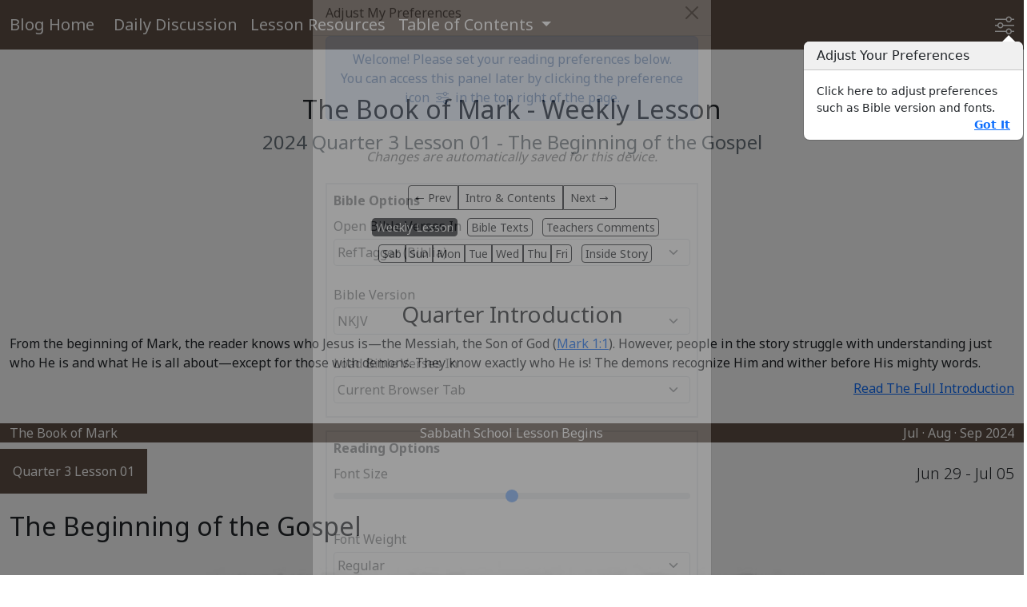

--- FILE ---
content_type: text/html
request_url: https://ssnet.org/lessons/24c/less01.html
body_size: 30319
content:
<!doctype html>
<html lang="en">
<head>
    <meta charset="utf-8">
    <meta name="viewport" content="width=device-width, initial-scale=1">
    <meta name="build-date" content="2024-07-18 18:10:52 +00:00">
    <title>
            The Beginning of the Gospel - Sabbath School Lesson 01,


        3rd Qtr 2024
    </title>

    <link href="https://cdn.jsdelivr.net/npm/bootstrap@5.2.3/dist/css/bootstrap.min.css" rel="stylesheet"
          integrity="sha384-rbsA2VBKQhggwzxH7pPCaAqO46MgnOM80zW1RWuH61DGLwZJEdK2Kadq2F9CUG65" crossorigin="anonymous">

    <link rel="stylesheet" href="https://cdn.jsdelivr.net/npm/bootstrap-icons@1.10.5/font/bootstrap-icons.css">
    <link rel="preconnect" href="https://fonts.googleapis.com">
    <link rel="preconnect" href="https://fonts.gstatic.com" crossorigin>
    <link href="https://fonts.googleapis.com/css2?family=Noto+Sans:wght@100;200;300;400;500;600;700;900&display=swap"
          rel="stylesheet">

    <style id="screen-font-sizing" data-font-size="16">
        /* CSS for screen inserted here by jQuery */
    </style>

    <style id="print-font-sizing">
        /* CSS for print inserted here by jQuery */
    </style>

    <style id="page-specific-styles">
        
        :root {
            --inside-story-image-ratio: 0.997;
        }
        
    </style>

    <style>
    body {
        font-family: 'Noto Sans', 'sans-serif', system-ui, -apple-system, "Segoe UI", Roboto, "Helvetica Neue", "Noto Sans", "Liberation Sans", Arial, sans-serif, "Apple Color Emoji", "Segoe UI Emoji", "Segoe UI Symbol", "Noto Color Emoji";
    }

    .fw-100 {
        font-weight: 100 !important;
    }

    .fw-200 {
        font-weight: 200 !important;
    }

    .fw-300 {
        font-weight: 300 !important;
    }

    .fw-400 {
        font-weight: 400 !important;
    }

    .fw-500 {
        font-weight: 500 !important;
    }

    .fw-600 {
        font-weight: 600 !important;
    }

    .fw-700 {
        font-weight: 700 !important;
    }

    .fw-800 {
        font-weight: 800 !important;
    }

    .fw-900 {
        font-weight: 900 !important;
    }

    .container-regular {
        max-width: 1320px;
    }

    .container-slim {
        max-width: 1140px;
    }

    .container-narrow {
        max-width: 960px;
    }

    .container-skinny {
        max-width: 720px;
    }


    /* The main style sheet for the Static Lesson Pages */

    .generic-grey-bg {
        background-color: #eeeeee;
    }

    .cover-image {
        width: auto;
        max-height: 320px;
    }

    .no-pointer {
        pointer-events: none;
    }

    /* Inside Story image sizing for different screen sizes */

    .inside-story-image-figure {
        width: 100%;
        height: 330px;
    }

    .inside-story-image-holder {
        width: 300px;
        height: 300px;
    }

    .inside-story-image {
        width: 100%;
        height: 100%;
        object-fit: contain;
    }

    .good-salt-image {
        max-width: 100%;
        max-height: 128px;
    }

    .top-of-page-arrow {
        font-size: 1.2rem !important;
        line-height: 16px;
    }

    .small a {
        font-size: 0.875em;
    }

    p a:visited {
        color: #01337e;
    }

    .year-odd {
        background-color: #f5f5f5;
    }

    .year-even {
        background-color: #FFFFFF;
    }

    
    .discuss {
        cursor: pointer;
        border: 0px solid #60504515;;
        border-radius: 5px;
    }
    

    
    .bg-primary-colour {
        background-color: #605045;color: #ffffff;
    }
    .border-primary-colour {
        border-color: #605045;
    }
    

    
    .bg-primary-colour-dark {
        background-color: #4B3C32;color: #ffffff;
    }
    .border-primary-colour-dark {
        border-color: #4B3C32;
    }
    

    
    .generic-question {
        background-color: #60504515;
        padding: 0.75rem;
    }
    .student-notes {
        background-color: #60504515;
    }
    .student-notes textarea {
      font-size: calc(0.9rem * var(--body-font-scaling));
      overflow: hidden;
      resize: none;
    }

    .student-notes-clear-bg {
        background-color: transparent !important;
    }
    

    
    .discussion-questions {
        background-color: #60504515;
        padding-top: 0.75rem;
        padding-bottom: 0.75rem;
        padding-left: 1.75rem;
        padding-right: 0.75rem;
    }
    

    
    blockquote.memory-text {
        background-color: #60504515;
        padding-top: 0.75rem;
        padding-bottom: 0.75rem;
        padding-left: 1.0rem;
        padding-right: 1.0rem;
        font-size: calc(1.05rem * var(--body-font-scaling));
    }

    #memory-verse-header {
        font-size: calc(1.05rem * var(--body-font-scaling));
        font-weight: bolder;
    }
    

    .discussion-questions-heading {

    }

    /*
    Used when for the font scaling
     */
    h1, .h1 {
        font-size: calc((1.375rem * var(--body-font-scaling)) + 1.5vw);
    }

    @media (min-width: 1200px) {
        h1, .h1 {
            font-size: calc(2.5rem * var(--body-font-scaling));
        }
    }

    h2, .h2 {
        font-size: calc((1.325rem * var(--body-font-scaling)) + 0.9vw);
    }

    @media (min-width: 1200px) {
        h2, .h2 {
            font-size: calc(2rem * var(--body-font-scaling));
        }
    }

    h3, .h3 {
        font-size: calc((1.3rem * var(--body-font-scaling)) + 0.6vw);
    }

    @media (min-width: 1200px) {
        h3, .h3 {
            font-size: calc(1.75rem * var(--body-font-scaling));
        }
    }

    h4, .h4 {
        font-size: calc((1.275rem * var(--body-font-scaling)) + 0.3vw);
    }

    @media (min-width: 1200px) {
        h4, .h4 {
            font-size: calc(1.5rem * var(--body-font-scaling));
        }
    }

    h5, .h5 {
        font-size: calc(1.25rem * var(--body-font-scaling));
    }

    h6, .h6 {
        font-size: calc(1rem * var(--body-font-scaling));
    }

    .lead {
        font-size: calc(1.25rem * var(--body-font-scaling));
    }

    .navbar-brand {
        font-size: var(--bs-navbar-brand-font-size);
    }

    a.nav-link {
        font-size: var(--bs-navbar-brand-font-size);
    }

    .input-group-sm > .form-control,
    .input-group-sm > .form-select,
    .input-group-sm > .input-group-text,
    .input-group-sm > .btn {
        font-size: calc(.875rem * var(--body-font-scaling));
    }

    /*
    Adjustments for the .preferences-modal to keep it stable
     */
    .preferences-modal * {
        font-size: 16px !important;
        line-height: 24px !important;
    }

    .preferences-modal input.form-range {
        height: 24px !important;
    }

    .preferences-modal .mb-1 {
        margin-bottom: 4px !important;
    }

    .preferences-modal .mb-2 {
        margin-bottom: 8px !important;
    }

    .preferences-modal .mb-3 {
        margin-bottom: 16px !important;
    }

    .preferences-modal .mb-4 {
        margin-bottom: 24px !important;
    }

    .preferences-modal .mb-5 {
        margin-bottom: 48px !important;
    }

    .preferences-modal .p-1 {
        padding: 4px !important;
    }

    .preferences-modal .p-2 {
        padding: 8px !important;
    }

    .preferences-modal .p-3 {
        padding: 16px !important;
    }

    .preferences-modal .p-4 {
        padding: 24px !important;
    }

    .preferences-modal .p-5 {
        padding: 48px !important;
    }

    .preferences-modal select.py-1 {
        padding: 4px !important;
    }


    @media (min-width: 576px) {
        .inside-story-image-figure {
            width: 100%;
            height: calc((300px * var(--inside-story-image-ratio)) + 30px);
            max-height: 330px;
        }

        .inside-story-image-holder {
            width: 300px;
            height: calc(300px * var(--inside-story-image-ratio));
            max-height: 300px;
        }

        .inside-story-image {
            width: 100%;
            height: 100%;
            object-fit: contain;
        }
    }

    @media (min-width: 768px) {
        .inside-story-image-figure {
            width: 300px;
            height: calc((300px * var(--inside-story-image-ratio)) + 30px);
            max-height: 330px;
        }

        .inside-story-image-holder {
            width: 300px;
            height: calc(300px * var(--inside-story-image-ratio));
            max-height: 300px;
        }

        .inside-story-image {
            width: 100%;
            height: 100%;
            object-fit: contain;
        }
    }

    @media (min-width: 992px) {
        .inside-story-image-figure {
            width: 300px;
            height: calc((300px * var(--inside-story-image-ratio)) + 30px);
            max-height: 330px;
        }

        .inside-story-image-holder {
            width: 300px;
            height: calc(300px * var(--inside-story-image-ratio));
            max-height: 300px;
        }

        .inside-story-image {
            width: 100%;
            height: 100%;
            object-fit: contain;
        }
    }

    @media (min-width: 1200px) {
        .inside-story-image-figure {
            width: 300px;
            height: calc((300px * var(--inside-story-image-ratio)) + 30px);
            max-height: 330px;
        }

        .inside-story-image-holder {
            width: 300px;
            height: calc(300px * var(--inside-story-image-ratio));
            max-height: 300px;
        }

        .inside-story-image {
            width: 100%;
            height: 100%;
            object-fit: contain;
        }
    }

    @media (min-width: 1400px) {
        .inside-story-image-figure {
            width: 300px;
            height: calc((300px * var(--inside-story-image-ratio)) + 30px);
            max-height: 330px;
        }

        .inside-story-image-holder {
            width: 300px;
            height: calc(300px * var(--inside-story-image-ratio));
            max-height: 300px;
        }

        .inside-story-image {
            width: 100%;
            height: 100%;
            object-fit: contain;
        }
    }

    #feedback {
        position: fixed;
        bottom: 0;
        left: 0;
        background-color: #f0f0f0;
        padding: 10px;
        border: 1px solid #ccc;
    }

    .rtLibronix {
        display: none;
    }

    .rtLibronix-show {
        display: inline;
    }

    .rtLibronix-hide {
        display: none;
    }
</style>


    <style id="colour-picker-result">
        /* CSS for background colour override inserted here by jQuery */
    </style>

    <script src="https://cdnjs.cloudflare.com/ajax/libs/keypress/2.1.5/keypress.min.js"
            integrity="sha512-JjqUcblrwIZTQBPL/azOhVHwq5uaeXkKzq7da3JZEP14Zg926vZZVhRhBBi+L2pWYquZ6r5P8OZYDYgOChtkOw=="
            crossorigin="anonymous" referrerpolicy="no-referrer"></script>

    <script src="https://code.jquery.com/jquery-3.7.0.min.js"
            integrity="sha256-2Pmvv0kuTBOenSvLm6bvfBSSHrUJ+3A7x6P5Ebd07/g="
            crossorigin="anonymous"></script>

    <script
            src="https://code.jquery.com/ui/1.13.2/jquery-ui.min.js"
            integrity="sha256-lSjKY0/srUM9BE3dPm+c4fBo1dky2v27Gdjm2uoZaL0="
            crossorigin="anonymous"></script>

    <script src="https://cdn.jsdelivr.net/npm/spectrum-colorpicker@1.8.1/spectrum.min.js"></script>
    <link href="https://cdn.jsdelivr.net/npm/spectrum-colorpicker@1.8.1/spectrum.min.css" rel="stylesheet">
</head>
<body>
<div id="feedback" style="display: none;">

</div>

<!-- Navigation Bar -->
<nav class="navbar navbar-expand-lg navbar-dark bg-primary-colour d-print-none">
    <div class="container">
        <a class="navbar-brand" href="https://ssnet.org/">Blog Home</a>

        <div class="small-screen-items">
            <button class="navbar-toggler" type="button" data-bs-toggle="collapse"
                    data-bs-target="#navbarSupportedContent"
                    aria-controls="navbarSupportedContent" aria-expanded="false" aria-label="Toggle navigation">
                <span class="navbar-toggler-icon"></span>
            </button>
            <div class="preferences-holder d-inline-block d-lg-none ms-2">
                <span class="preferences-modal-opener" data-bs-toggle="modal" data-bs-target="#preferencesModal">
                    <i class="bi bi-sliders" style="font-size: 1.5rem; color: white;"></i>
                </span>
            </div>
        </div>

        <div class="collapse navbar-collapse" id="navbarSupportedContent">
            <ul class="navbar-nav me-auto mb-2 mb-lg-0">
                <li class="nav-item">
                    <a class="nav-link active" aria-current="page" href="https://ssnet.org/daily-lessons/">Daily
                        Discussion</a>
                </li>
                <li class="nav-item">
                    <a class="nav-link active" aria-current="page" href="/study-guides/lesson-archives/2020-2029/2024-q3-the-book-of-mark">Lesson
                        Resources</a>
                </li>
                <li class="nav-item dropdown">
                    <a class="nav-link dropdown-toggle active" href="#" id="navbarDropdown" role="button"
                       data-bs-toggle="dropdown" aria-expanded="false">
                        Table of Contents
                    </a>
                    <ul class="dropdown-menu" aria-labelledby="navbarDropdown">
                        <li>
                            <a class="dropdown-item" href="../index.html">
                                Yearly Archive Directory
                            </a>
                        </li>
                        <li>
                            <hr class="dropdown-divider">
                        </li>
                        <li>
                            <a class="dropdown-item py-1" href="index.html">
                                Quarter 3 Introduction & Contents
                            </a>
                        </li>
                        <li><a class="dropdown-item ps-4 py-1" href="less01.html">
                            &bullet; Lesson 01 - The Beginning of the Gospel</a></li>
                        <li><a class="dropdown-item ps-4 py-1" href="less02.html">
                            &bullet; Lesson 02 - A Day in the Ministry of Jesus</a></li>
                        <li><a class="dropdown-item ps-4 py-1" href="less03.html">
                            &bullet; Lesson 03 - Controversies</a></li>
                        <li><a class="dropdown-item ps-4 py-1" href="less04.html">
                            &bullet; Lesson 04 - Parables</a></li>
                        <li><a class="dropdown-item ps-4 py-1" href="less05.html">
                            &bullet; Lesson 05 - Miracles Around the Lake</a></li>
                        <li><a class="dropdown-item ps-4 py-1" href="less06.html">
                            &bullet; Lesson 06 - Inside Out</a></li>
                        <li><a class="dropdown-item ps-4 py-1" href="less07.html">
                            &bullet; Lesson 07 - Teaching Disciples: Part I</a></li>
                        <li><a class="dropdown-item ps-4 py-1" href="less08.html">
                            &bullet; Lesson 08 - Teaching Disciples: Part II</a></li>
                        <li><a class="dropdown-item ps-4 py-1" href="less09.html">
                            &bullet; Lesson 09 - Jerusalem Controversies</a></li>
                        <li><a class="dropdown-item ps-4 py-1" href="less10.html">
                            &bullet; Lesson 10 - The Last Days</a></li>
                        <li><a class="dropdown-item ps-4 py-1" href="less11.html">
                            &bullet; Lesson 11 - Taken and Tried</a></li>
                        <li><a class="dropdown-item ps-4 py-1" href="less12.html">
                            &bullet; Lesson 12 - Tried and Crucified</a></li>
                        <li><a class="dropdown-item ps-4 py-1" href="less13.html">
                            &bullet; Lesson 13 - The Risen Lord</a></li>
                    </ul>
                </li>
            </ul>

            <div class="preferences-holder navbar-nav ms-auto mb-2 mb-lg-0 d-none d-lg-inline-block">
                <span class="preferences-modal-opener" data-bs-toggle="modal" data-bs-target="#preferencesModal">
                    <i class="bi bi-sliders" style="font-size: 1.5rem; color: white;"></i>
                </span>
            </div>
        </div>
    </div>
</nav>



<div class="container mt-5 lesson">
    <div id="data-chunks" class="d-none"
     data-page-ref="weekly"
     data-quarter-start="2024-06-29"
     data-quarter-end="2024-09-27"></div>

<div class="row title-bar">
    <div class="col-12 weekly-title-bar py-2 mt-0 mb-3">
        <div class="row weekly-title-heading">
            <div class="col-12">
                <h2 class="text-center"> The Book of Mark - Weekly Lesson</h2>
                <h4 class="text-center text-muted">
                    2024
                    Quarter 3
                    Lesson 01 - The Beginning of the Gospel</h4>
            </div>
        </div>
    </div>
</div>

<div class="row week-jump-links mt-2 mb-2 d-print-none">
    <div class="col-12 px-0 text-center">
        <div class="btn-group" role="group">
            <a href="index.html"
               class="btn btn-sm btn-outline-dark btn-last-week">&larr; Prev</a>
            <a href="index.html"
               class="btn btn-sm btn-outline-dark">Intro & Contents</a>
            <a href="../24c/less02.html"
               class="btn btn-sm btn-outline-dark btn-next-week">Next &rarr;</a>
        </div>
    </div>
</div>

<div class="row study-jump-links mt-0 mb-2 d-print-none">
    <div class="col-12 px-0 text-center mx-1">
        <a href="less01.html"
           class="btn btn-sm btn-outline-dark py-0 px-1 mx-1 active">Weekly Lesson</a>
        <a href="helps/lesshp01.html"
           class="btn btn-sm btn-outline-dark py-0 px-1 mx-1">Bible Texts</a>
        <a href="helps/teachers01.html"
           class="btn btn-sm btn-outline-dark py-0 px-1 mx-1">Teachers Comments</a>
    </div>
</div>

<div class="row day-jump-links mt-0 mb-4 d-print-none">
    <div class="col-12 px-0 text-center mx-1">
        <div class="btn-group mx-1" role="group">
            <a href="#day-saturday" class="btn btn-sm btn-outline-dark py-0 px-1">Sab</a>
            <a href="#day-sunday" class="btn btn-sm btn-outline-dark py-0 px-1">Sun</a>
            <a href="#day-monday" class="btn btn-sm btn-outline-dark py-0 px-1">Mon</a>
            <a href="#day-tuesday" class="btn btn-sm btn-outline-dark py-0 px-1">Tue</a>
            <a href="#day-wednesday" class="btn btn-sm btn-outline-dark py-0 px-1">Wed</a>
            <a href="#day-thursday" class="btn btn-sm btn-outline-dark py-0 px-1">Thu</a>
            <a href="#day-friday" class="btn btn-sm btn-outline-dark py-0 px-1">Fri</a>
        </div>
        <a href="#inside-story" class="btn btn-sm btn-outline-dark py-0 px-1 mx-1">Inside Story</a>
    </div>
</div>

<div id="day-introduction" class="row day day-introduction mt-5 mb-3">
    <div class="col-12">
        <div class="daily-title">
            <h3 class="text-center">Quarter Introduction</h3>
        </div>
        <div class="daily-content">
            From the beginning of Mark, the reader knows who Jesus is—the Messiah, the Son of God (Mark 1:1). However, people in the story struggle with understanding just who He is and what He is all about—except for those with demons. They know exactly who He is! The demons recognize Him and wither before His mighty words.
        </div>
        <div class="daily-content mt-2">
            <p class="text-end">
                <a href="index.html#introduction-bar" class="text-end">Read The Full Introduction</a>
            </p>
        </div>
    </div>
</div>

<div class="row ruler-lesson-start d-print-none">
    <div class="col-12 bg-primary-colour">
        <div class="row">
            <div class="col-9 col-sm-6 col-md-4 text-start">
                The Book of Mark
            </div>
            <div class="col-4 text-center d-none d-md-block">
                Sabbath School Lesson Begins
            </div>
            <div class="col-6 col-md-4 d-none d-sm-block text-end">
                Jul · Aug · Sep 2024
            </div>
            <div class="col-3 col-md-4 d-sm-none text-end">
                2024
            </div>
        </div>
    </div>
</div>

<div class="row title-bar">
    <div class="col-12 weekly-title-bar py-2 mt-0 mb-3">
        <div class="row mb-3">
            <div class="col-6 col-sm-6 p-0 m-0 text-start">
                <div class="px-3 py-3 d-inline-block bg-primary-colour">
                    <span class="d-none d-sm-block">Quarter 3 Lesson 01</span>
                    <span class="d-sm-none">Q3 Lesson 01</span>
                </div>
            </div>
            <div class="col-6 col-sm-6 py-3 m-0 text-end lead">
                Jun 29
                -
                Jul 05
            </div>
        </div>
        <div class="row weekly-title-heading">
            <div class="col-12">
                <h2>The Beginning of the Gospel</h2>
            </div>
        </div>
        <div class="row weekly-title-picture d-print-none">
            <div class="col-12 col-sm-10 col-md-8 col-lg-8 text-center my-3 mx-auto">
                <img src="./images/Lesson01.jpg"
                     class="img-fluid w-100"
                     alt="Weekly Title Picture">
            </div>
        </div>
    </div>
</div>

<div id="day-saturday" class="row day day-saturday">
    <div class="col-12">
        <div class="daily-title">
            <h3>Sabbath Afternoon <!--The Beginning of the Gospel--></h3>
        </div>
        <div class="daily-content">
            <p id="read-for-this-weeks-study" class="mb-0">Read for This Week’s Study</p>
<p><span class="bible-reference" id="35b82c8afe6e680e6a222d524108580808b03b68">Acts 13:1–5, 13; Acts 15:36–39; Mark 1:1–15; Isa. 40:3; Dan. 9:24–27</span>.</p>
<blockquote class="memory-text">
<p id="memory-verse-header" class="mb-0">Memory Text:</p>
“Now after John was put in prison, Jesus came to Galilee, preaching the gospel of the kingdom of God, and saying, ‘The time is fulfilled, and the kingdom of God is at hand. Repent and believe in the gospel’ ” (<span class="bible-reference" id="4b9cd3074acc811862035a336383415684b5f441">Mark 1:14, 15, NKJV</span>).
</blockquote>
<p>Who wrote the Gospel of Mark, and why was it written? No Gospel lists the name of the author. The one that comes the closest is John, with reference to the beloved disciple (see <span class="bible-reference" id="dc8eda420cda3a48a2a802ab9441d5ce034b14bc">John 21:20, 24</span>).</p>
<p>However, from early times, each of the canonical Gospels has been associated with either an apostle (Matthew, John) or with a companion of an apostle. For example, the Gospel of Luke is linked with Paul (see <span class="bible-reference" id="1fe6fb1389bce1550b7b2b6da13fc2218e6083df">Col. 4:14, 2 Tim. 4:11, Philem. 1:24</span>). The Gospel of Mark is linked with Peter (see <span class="bible-reference" id="471715022f0d15232421da0927fd4752707ecb02">1 Pet. 5:13</span>).</p>
<p>Though the author of Mark never gives his name in the text, early church tradition indicates that the author of the Gospel of Mark was John Mark, a sometime traveling companion of Paul and Barnabas (<span class="bible-reference" id="e15da82ec3a5a275804ff9f3ccbe0c2a4329e080">Acts 13:2, 5</span>) and later an associate of Peter (<span class="bible-reference" id="d135f161bc384730ec77fdac90bee113591aff58">1 Pet. 5:13</span>).</p>
<p>The first step this week will be to learn about Mark as reported in Scripture, to see his early failure and eventual recovery. Then the study will turn to the opening section of Mark with a look forward to where the story is headed and a look backward at why a failed and then restored missionary would write such a text.</p>
<p><em>*Study this week’s lesson to prepare for Sabbath, July 6.</em></p>



        </div>
        <a href="/blog/24c-01-the-beginning-of-the-gospel" class="discuss d-print-none px-2 py-1 float-end fw-400"
           data-activate-day="1" data-activate-epoch="1719619200" target="_blank">Discuss on the
            Daily Blog<i class="bi bi-chat-square-quote ms-1"></i></a>
    </div>
</div>

<div id="day-sunday" class="row day day-sunday">
    <div class="col-12 daily-title-bar bg-primary-colour py-2 mt-3 mb-2">
        <div class="row">
            <div class="col-6">
                Sunday
                <a href="#top" class="top-of-page-arrow link-light ms-2" title="Go to top of the page">&uarr;</a>
            </div>
            <div class="col-6 text-end">
                30th of June
            </div>
        </div>
    </div>
    <div class="col-12">
        <div class="daily-title">
            <h3>The Failed Missionary</h3>
        </div>
        <div class="daily-content">
            <div class="question-answer pb-3"><p class="generic-question mb-0">Read <span class="bible-reference" id="bd6c48942e7d67d01cbb4f16ad2318e87d15e4db">Acts 12:12</span>. How is Mark introduced in the book of Acts?</p><div class="student-notes pt-0 ps-2 pe-2 pb-2">
<div class="input-group input-group-sm">
<span class="input-group-text text-dark d-print-none"><i class="bi bi-cursor-text"></i></span>
<textarea id="qa-en-2024-03-01-02-Q0" class="form-control form-control-sm student-answer" rows="1"></textarea>
</div>
</div>
</div>
<p>It seems probable that John Mark, the most likely author of the Gospel of Mark, was a young man when the events in <span class="bible-reference" id="f349042b8e21c47ab0f4131d0615916dc5e85c44">Acts 12</span> occurred, probably in the A.D. mid-40s. He is introduced in verse 12 as the son of a woman named Mary. She was evidently a wealthy supporter of the church and held the prayer meeting at her home, made famous in <span class="bible-reference" id="d47f047946fe358878a6bca8e532fa0ad2a816b8">Acts 12</span>. The story of Peter’s escape from prison and the subsequent actions and then the death of Herod are replete with striking, even humorous, contrasts between Peter and the king. John Mark does not really play any role in the story, but the introduction of him at this point prepares for his later connection with Barnabas and Saul.</p>
<div class="question-answer pb-3"><p class="generic-question mb-0">Read <span class="bible-reference" id="3324257abb39f65a4e61450361d82d4a4a7fdf3b">Acts 13:1–5, 13</span>. How did John Mark get attached to Saul and Barnabas, and what was the outcome?</p><div class="student-notes pt-0 ps-2 pe-2 pb-2">
<div class="input-group input-group-sm">
<span class="input-group-text text-dark d-print-none"><i class="bi bi-cursor-text"></i></span>
<textarea id="qa-en-2024-03-01-02-Q1" class="form-control form-control-sm student-answer" rows="1"></textarea>
</div>
</div>
</div>
<p><span class="bible-reference" id="70a8f66ab33f57d14a0e890ddd362c422988ba75">Acts 13</span> describes the first missionary journey of Saul and Barnabas, starting about A.D. 46. John Mark is not mentioned until verse 5, and his role is simply as a helper or servant. No other reference is made to the young man until verse 13, where the brief account notes that he returned to Jerusalem.</p>
<p>No reason is given for this departure, and the absence of any description of his feelings or emotions leaves to the imagination what motivated his withdrawal from the missionary effort, which no doubt was filled with peril and challenges. Ellen G. White indicates that “Mark, overwhelmed with fear and discouragement, wavered for a time in his purpose to give himself wholeheartedly to the Lord’s work. Unused to hardships, he was disheartened by the perils and privations of the way.”—<em>The Acts of the Apostles</em>, p. 169. In short, things simply got too hard for him, and so he wanted out.</p>
<div class="question-answer pb-3"><p class="generic-question mb-0">Recall a time when you backed off from something—or even flat out failed at it—in your Christian walk. What did you learn from the experience?</p><div class="student-notes pt-0 ps-2 pe-2 pb-2">
<div class="input-group input-group-sm">
<span class="input-group-text text-dark d-print-none"><i class="bi bi-cursor-text"></i></span>
<textarea id="qa-en-2024-03-01-02-Q2" class="form-control form-control-sm student-answer" rows="1"></textarea>
</div>
</div>
</div>



        </div>
        <a href="/blog/24c-01-the-failed-missionary" class="discuss d-print-none px-2 py-1 float-end fw-400"
           data-activate-day="2" data-activate-epoch="1719705600" target="_blank">Discuss on the
            Daily Blog<i class="bi bi-chat-square-quote ms-1"></i></a>
    </div>
</div>

<div id="day-monday" class="row day day-monday">
    <div class="col-12 daily-title-bar bg-primary-colour py-2 mt-3 mb-2">
        <div class="row">
            <div class="col-6">
                Monday
                <a href="#top" class="top-of-page-arrow link-light ms-2" title="Go to top of the page">&uarr;</a>
            </div>
            <div class="col-6 text-end">
                1st of July
            </div>
        </div>
    </div>
    <div class="col-12">
        <div class="daily-title">
            <h3>A Second Chance</h3>
        </div>
        <div class="daily-content">
            <div class="question-answer pb-3"><p class="generic-question mb-0">Read <span class="bible-reference" id="64d6028cb41d3b5f9028ca6eab7f827b16055de5">Acts 15:36–39</span>. Why did Paul reject John Mark, and why did Barnabas give him a second chance?</p><div class="student-notes pt-0 ps-2 pe-2 pb-2">
<div class="input-group input-group-sm">
<span class="input-group-text text-dark d-print-none"><i class="bi bi-cursor-text"></i></span>
<textarea id="qa-en-2024-03-01-03-Q0" class="form-control form-control-sm student-answer" rows="1"></textarea>
</div>
</div>
</div>
<p>The reason for Paul’s rejection of the young man is given in <span class="bible-reference" id="ec7d77b645add8f0395afa28420afa4d53434812">Acts 15:38</span>. Mark had withdrawn from them and had not continued in the work of ministry. Paul’s attitude is understandable, if blunt. Missionary life, particularly in the ancient world, was rough and demanding (compare with <span class="bible-reference" id="46956db982e9aab7fa6d3883c713af9524653d34">2 Cor. 11:23–28</span>). Paul depended on his fellow missionaries to help carry the burden of such challenging work and conditions. In his perspective, one who deserted so quickly did not deserve a place in a missionary team fighting hand to hand against evil forces.</p>
<p>Barnabas disagreed. He saw potential in Mark and did not want to leave the young man behind. Such a deep dispute arose between Paul and Barnabas over John Mark that they parted ways. Paul chose Silas to go with him, and Barnabas took Mark.</p>
<p>Acts does not explain why Barnabas chose to take Mark with him. In fact, this passage is the last place that the two men appear in Acts. But in­terestingly, it is not the last place Mark is mentioned in the New Testament.</p>
<div class="question-answer pb-3"><p class="generic-question mb-0">Read <span class="bible-reference" id="0096348c7114bdc59bb6f32ec5e62d08414e1c79">Colossians 4:10, 2 Timothy 4:11, Philemon 24, and 1 Peter 5:13</span>. What details about Mark’s recovery do these verses suggest?</p><div class="student-notes pt-0 ps-2 pe-2 pb-2">
<div class="input-group input-group-sm">
<span class="input-group-text text-dark d-print-none"><i class="bi bi-cursor-text"></i></span>
<textarea id="qa-en-2024-03-01-03-Q1" class="form-control form-control-sm student-answer" rows="1"></textarea>
</div>
</div>
</div>
<p>An amazing transformation seems to have occurred in Mark. In these passages, Paul indicates the value of Mark to him and to ministry. Paul counts him as one of his fellow workers and wants Timothy to bring Mark with him. The book of 1 Peter indicates that Peter as well had a close relationship with Mark. These books by Paul and Peter were written likely in the early A.D. 60s, some 15–20 years after the experience in <span class="bible-reference" id="e4331490377e5f05eea75b117060f6d5abdf639d">Acts 15</span>. Mark clearly recovered from his failure, almost certainly through the trust that his cousin, Barnabas, placed in him.</p>
<div class="question-answer pb-3"><p class="generic-question mb-0">Consider a time when you or a friend failed and were given a second chance. How did that experience change you and those who helped you? How did it modify your ministry to others?</p><div class="student-notes pt-0 ps-2 pe-2 pb-2">
<div class="input-group input-group-sm">
<span class="input-group-text text-dark d-print-none"><i class="bi bi-cursor-text"></i></span>
<textarea id="qa-en-2024-03-01-03-Q2" class="form-control form-control-sm student-answer" rows="1"></textarea>
</div>
</div>
</div>



        </div>
        <a href="/blog/24c-01-a-second-chance" class="discuss d-print-none px-2 py-1 float-end fw-400"
           data-activate-day="3" data-activate-epoch="1719792000" target="_blank">Discuss on the
            Daily Blog<i class="bi bi-chat-square-quote ms-1"></i></a>
    </div>
</div>

<div id="day-tuesday" class="row day day-tuesday">
    <div class="col-12 daily-title-bar bg-primary-colour py-2 mt-3 mb-2">
        <div class="row">
            <div class="col-6">
                Tuesday
                <a href="#top" class="top-of-page-arrow link-light ms-2" title="Go to top of the page">&uarr;</a>
            </div>
            <div class="col-6 text-end">
                2nd of July
            </div>
        </div>
    </div>
    <div class="col-12">
        <div class="daily-title">
            <h3>The Messenger</h3>
        </div>
        <div class="daily-content">
            <div class="question-answer pb-3"><p class="generic-question mb-0">Read <span class="bible-reference" id="722cc54c8985af14fe1bbe951478c2b8e2dff3ab">Mark 1:1–8</span>. Who are the characters in these verses, and what do they say and do?</p><div class="student-notes pt-0 ps-2 pe-2 pb-2">
<div class="input-group input-group-sm">
<span class="input-group-text text-dark d-print-none"><i class="bi bi-cursor-text"></i></span>
<textarea id="qa-en-2024-03-01-04-Q0" class="form-control form-control-sm student-answer" rows="1"></textarea>
</div>
</div>
</div>
<p>These verses have three main characters: Jesus Christ, referred to in <span class="bible-reference" id="2c618c1ae8c7f462c015008ad70cbcc04c274012">Mark 1:1</span>; God the Father, implied in the words of <span class="bible-reference" id="794770a8560d8a0b31857c436be81c12a51ecb6e">Mark 1:2</span>; and John the Baptist, the messenger and preacher who is the main subject of the last section of this passage.</p>
<p><span class="bible-reference" id="39b7df16396174c08d3bedc0db6b79f02e8cbb83">Mark 1:2, 3</span> contains a quotation from the Old Testament that Mark presents to describe what will happen in the story. What Mark quotes is a blending of phrases from three passages: <span class="bible-reference" id="126baee595675b3d4c96a061bd990cadf282d310">Exodus 23:20, Isaiah 40:3, and Malachi 3:1</span>.</p>
<div class="question-answer pb-3"><p class="generic-question mb-0">Read <span class="bible-reference" id="6945fdd22ab5abde3c638237c2cefe07e1decc03">Exodus 23:20, Isaiah 40:3, and Malachi 3:1</span>. What do these three passages have in common?</p><div class="student-notes pt-0 ps-2 pe-2 pb-2">
<div class="input-group input-group-sm">
<span class="input-group-text text-dark d-print-none"><i class="bi bi-cursor-text"></i></span>
<textarea id="qa-en-2024-03-01-04-Q1" class="form-control form-control-sm student-answer" rows="1"></textarea>
</div>
</div>
</div>
<p><span class="bible-reference" id="ed0750ce5df419c6e10febfef78cd80fbb7fdf98">Exodus 23:20</span> refers to an angel that God will send before Israel to bring them to Canaan. <span class="bible-reference" id="1d3af455326d5526085fe9f148d58ce0ac095017">Isaiah 40:3</span> speaks of God appearing in the wilderness with a highway prepared before Him. <span class="bible-reference" id="48348b2c0e8f6f9fddf1e0b474b6cd2d512bbba6">Malachi 3:1</span> speaks of a messenger going before the Lord to prepare His way. All three of these passages speak of a journey.</p>
<p>The text in Isaiah has many ties with the ministry of John the Baptist and also focuses on the Way of the Lord. In the Gospel of Mark, the Lord Jesus is on a journey. The fast-moving narrative enhances the sense of this journey, a journey that will lead to the cross and to His sacrificial death for us.</p>
<p>But much must happen before He reaches the cross. The journey is just beginning, and Mark will tell us all about it.</p>
<p>In keeping with the quotation from the Old Testament in <span class="bible-reference" id="6b9a0f065e7c636ec37611da5d82499d5a403be1">Mark 1:2, 3</span>, John the Baptist calls for repentance, a turning away from sin, and a turning back to God (<span class="bible-reference" id="1118b002b0c00234d4714237f748ae27d5ecbbc1">Mark 1:4</span>). Clothed like the ancient prophet Elijah (compare with <span class="bible-reference" id="988a2284b1478a769b1cc9c8b4287eacd6aecf1f">2 Kings 1:8</span>), he speaks in <span class="bible-reference" id="605ec39686c9352b033db7b8d7e80127cc9ed925">Mark 1:7, 8</span> about the One coming after him who is mightier than he. His statement that he is not worthy to loosen a strap of the Coming One’s sandals shows the exalted view he has of Jesus.</p>



        </div>
        <a href="/blog/24c-01-the-messenger" class="discuss d-print-none px-2 py-1 float-end fw-400"
           data-activate-day="4" data-activate-epoch="1719878400" target="_blank">Discuss on the
            Daily Blog<i class="bi bi-chat-square-quote ms-1"></i></a>
    </div>
</div>

<div id="day-wednesday" class="row day day-wednesday">
    <div class="col-12 daily-title-bar bg-primary-colour py-2 mt-3 mb-2">
        <div class="row">
            <div class="col-6">
                Wednesday
                <a href="#top" class="top-of-page-arrow link-light ms-2" title="Go to top of the page">&uarr;</a>
            </div>
            <div class="col-6 text-end">
                3rd of July
            </div>
        </div>
    </div>
    <div class="col-12">
        <div class="daily-title">
            <h3>Jesus’ Baptism</h3>
        </div>
        <div class="daily-content">
            <div class="question-answer pb-3"><p class="generic-question mb-0">Read <span class="bible-reference" id="e596bc2320851cb0aa3596c17618748512328406">Mark 1:9–13</span>. Who is present at the baptism of Jesus, and what happens?</p><div class="student-notes pt-0 ps-2 pe-2 pb-2">
<div class="input-group input-group-sm">
<span class="input-group-text text-dark d-print-none"><i class="bi bi-cursor-text"></i></span>
<textarea id="qa-en-2024-03-01-05-Q0" class="form-control form-control-sm student-answer" rows="1"></textarea>
</div>
</div>
</div>
<p>John baptizes Jesus in the Jordan River. As Jesus comes up out of the water, He sees the heavens being torn open and the Holy Spirit descending on Him like a dove. He hears the voice of God from heaven, “ ‘You are my beloved Son; with you I am well pleased’ ” (<span class="bible-reference" id="741fa066df92a06d3c65a2003724f0eeb282015e">Mark 1:11, ESV</span>).</p>
<p>These events point to the importance of Jesus’ baptism. The Father, Son, and Holy Spirit are present, together affirming the beginning of Jesus’ ministry. The importance of this event will find its echo at the scene of the cross in <span class="bible-reference" id="dc7c8000e9fcfb70db2a9e64dcb76adebbf992fa">Mark 15</span>. Many of the same elements of the story will recur in that scene.</p>
<p>The Spirit drove Jesus out into the wilderness. The word “drove” is from the Greek word <em>ekballō</em>, the common word used in the Gospel of Mark for driving out demons. The Spirit’s presence here illustrates the power of the Holy Spirit in Jesus’ life. The Lord is already starting the journey of His ministry, and He immediately confronts Satan. The sense of the struggle in the scene is displayed by the reference to 40 days of temptation, the presence of wild animals, and the angels ministering to Jesus.</p>
<p>An unusual characteristic of the opening scene of the Gospel of Mark is that Jesus is presented as a character with both divinity and humanity. On the side of divinity: He is the Christ, the Messiah (<span class="bible-reference" id="0be58f6737d3cf1d711794e8137cf102c73fe526">Mark 1:1</span>), the Lord announced by a messenger (<span class="bible-reference" id="6f28534ef7812411597d438c964e03a1586377d9">Mark 1:2, 3</span>), mightier than John (<span class="bible-reference" id="5abbd7c1c3874c156f40cd26276e7272324ac544">Mark 1:7</span>), the beloved Son on whom the Spirit descends (<span class="bible-reference" id="db453dfb00d3637dc7807ff91d94edae96da3db6">Mark 1:10, 11</span>). But on the side of humanity, we see the following: He is baptized by John (not the other way around, <span class="bible-reference" id="a60252eedbd4b793c78984236d1fb6831535aa39">Mark 1:9</span>), He is driven by the Spirit (<span class="bible-reference" id="3f4fbed350e809b71b2a32a67eb9606c3f9d01c7">Mark 1:12</span>), tempted by Satan (<span class="bible-reference" id="c6ebe59fd85c5b6ca9ce3d20192114385e4dd680">Mark 1:13</span>), with wild animals (<span class="bible-reference" id="cf6b7ce8d6f1d357d04edc38919f2e9eb9a4978c">Mark 1:13</span>), and ministered to by angels (<span class="bible-reference" id="96dc4f15ef7399a96aea37bcb9a01502d1dab348">Mark 1:13</span>).</p>
<p>Why these contrasts? This points to the amazing reality of Christ, our Lord and Savior, our God, and yet also a human being, our brother and our example. How do we fully wrap our minds around this idea? We can’t. But we accept it on faith and marvel at what this truth reveals to us about God’s love for humanity.</p>
<div class="question-answer pb-3"><p class="generic-question mb-0">What does it tell us about the amazing love of God that, though Jesus was God, He would take upon Himself our humanity in order to save us?</p><div class="student-notes pt-0 ps-2 pe-2 pb-2">
<div class="input-group input-group-sm">
<span class="input-group-text text-dark d-print-none"><i class="bi bi-cursor-text"></i></span>
<textarea id="qa-en-2024-03-01-05-Q1" class="form-control form-control-sm student-answer" rows="1"></textarea>
</div>
</div>
</div>



        </div>
        <a href="/blog/24c-01-jesus-baptism" class="discuss d-print-none px-2 py-1 float-end fw-400"
           data-activate-day="5" data-activate-epoch="1719964800" target="_blank">Discuss on the
            Daily Blog<i class="bi bi-chat-square-quote ms-1"></i></a>
    </div>
</div>

<div id="day-thursday" class="row day day-thursday">
    <div class="col-12 daily-title-bar bg-primary-colour py-2 mt-3 mb-2">
        <div class="row">
            <div class="col-6">
                Thursday
                <a href="#top" class="top-of-page-arrow link-light ms-2" title="Go to top of the page">&uarr;</a>
            </div>
            <div class="col-6 text-end">
                4th of July
            </div>
        </div>
    </div>
    <div class="col-12">
        <div class="daily-title">
            <h3>The Gospel According to Jesus</h3>
        </div>
        <div class="daily-content">
            <div class="question-answer pb-3"><p class="generic-question mb-0">Read <span class="bible-reference" id="25b60162c9b50fc6bba05d8d0c92473d2a1f9fb8">Mark 1:14, 15</span>. What are the three parts of the gospel message that Jesus proclaimed?</p><div class="student-notes pt-0 ps-2 pe-2 pb-2">
<div class="input-group input-group-sm">
<span class="input-group-text text-dark d-print-none"><i class="bi bi-cursor-text"></i></span>
<textarea id="qa-en-2024-03-01-06-Q0" class="form-control form-control-sm student-answer" rows="1"></textarea>
</div>
</div>
</div>
<p>Mark summarizes here the simple and direct message of Jesus. Its three parts are illustrated in the following table:</p>
<table class="table table-sm table-bordered">
<thead>
<tr>
<th>Category</th>
<th>Content</th>
</tr>
</thead>
<tbody><tr>
<td>Time Prophecy</td>
<td>The time is fulfilled.</td>
</tr>
<tr>
<td>Covenant Promise</td>
<td>The kingdom of God is near.</td>
</tr>
<tr>
<td>Call to Discipleship</td>
<td>Repent and believe the gospel.</td>
</tr>
</tbody></table>
<p>The time prophecy to which Jesus refers is the 70-week prophecy of <span class="bible-reference" id="01d1178a8be6697a900ce28acb05c652bfff56f0">Daniel 9:24–27</span>. This prophecy finds fulfillment in the baptism of Jesus, where He is anointed with the Holy Spirit and begins His ministry (<span class="bible-reference" id="601c2d4f5a381ed74077ab9daa4d0dc5f8e09188">Acts 10:38</span>). The amazing 70-week prophecy is illustrated in the following chart:</p>
<p><img style="max-width:100%" alt="Chart" src="https://sabbath-school.adventech.io/api/v2/en/quarterlies/2024-03/lessons/01/days/chart.png" /></p>
<p>In this prophecy, one day stands for one year (<span class="bible-reference" id="f00490e345724ed18d7eb07069737b162cfa5c23">Num. 14:34, Ezek. 4:6</span>). The prophecy began in 457 B.C. with the decree issued by Artaxerxes, king of Persia, completing the work of restoring Jerusalem (see <span class="bible-reference" id="d9a0e209346e190811aa00f37c64f23f57ac86fe">Ezra 7</span>).</p>
<p>Sixty-nine prophetic weeks would extend to A.D. 27, the time when Jesus was baptized and anointed with the Holy Spirit at the commencement of His ministry.</p>
<p>His crucifixion would take place three and a half years later.</p>
<p>Finally, the completion of the seventieth week would occur in A.D. 34 when Stephen was stoned and the gospel message started going to the Gentiles as well as to the Jews.</p>
<div class="question-answer pb-3"><p class="generic-question mb-0">When was the last time you studied the 70-week prophecy? How can knowing this prophecy help increase your faith not only in Jesus but in the trustworthiness of the prophetic Word?</p><div class="student-notes pt-0 ps-2 pe-2 pb-2">
<div class="input-group input-group-sm">
<span class="input-group-text text-dark d-print-none"><i class="bi bi-cursor-text"></i></span>
<textarea id="qa-en-2024-03-01-06-Q1" class="form-control form-control-sm student-answer" rows="1"></textarea>
</div>
</div>
</div>



        </div>
        <a href="/blog/24c-01-the-gospel-according-to-jesus" class="discuss d-print-none px-2 py-1 float-end fw-400"
           data-activate-day="6" data-activate-epoch="1720051200" target="_blank">Discuss on the
            Daily Blog<i class="bi bi-chat-square-quote ms-1"></i></a>
    </div>
</div>

<div id="day-friday" class="row day day-friday">
    <div class="col-12 daily-title-bar bg-primary-colour py-2 mt-3 mb-2">
        <div class="row">
            <div class="col-6">
                Friday
                <a href="#top" class="top-of-page-arrow link-light ms-2" title="Go to top of the page">&uarr;</a>
            </div>
            <div class="col-6 text-end">
                5th of July
            </div>
        </div>
    </div>
    <div class="col-12">
        <div class="daily-title">
            <h3>Further Thought</h3>
        </div>
        <div class="daily-content">
            <p>Read Ellen G. White, “The Voice in the Wilderness,” pp. 97–108, in <em>The Desire of Ages</em>; and “Heralds of the Gospel,” pp. 166–176, in <em>The Acts of the Apostles</em>.</p>
<p>How fascinating that <span class="bible-reference" id="78260ab457760a9ad89ac5380d641e855ce7c70d">Revelation 14:6, 7</span>, the first angel’s message, parallels the gospel message of Jesus in <span class="bible-reference" id="559b08a7a6e8cf3a31a0eea7708ddf897efcdbec">Mark 1:15</span>.</p>
<p>The first angel brings the everlasting gospel to the world in the last days in preparation for the Second Coming. Just like the message of Jesus, the angel’s end-time gospel has the same three elements as illustrated in the table below:</p>
<table class="table table-sm table-bordered">
<thead>
<tr>
<th><span class="bible-reference" id="cc2bff76d18ee53a4b177985f83a7f07191a6613">Mark 1</span></th>
<th>Category</th>
<th><span class="bible-reference" id="1170478a71e1e1e678d6d3e6f3d416f4c4b4dc5d">Revelation 14</span></th>
</tr>
</thead>
<tbody><tr>
<td>Time Fulfilled (<span class="bible-reference" id="95ea1faf58592a4549e9c8925d343f1b2a21d41c">Daniel 9</span>)</td>
<td>Time Prophecy</td>
<td>Judgment Hour (<span class="bible-reference" id="d995982600b681f1db6fdf3c18c16b8e73295ba0">Daniel 7, 8</span>)</td>
</tr>
<tr>
<td>Kingdom Near</td>
<td>Covenant Promise</td>
<td>Everlasting Gospel</td>
</tr>
<tr>
<td></td>
<td>Repent, Believe</td>
<td>Call to Discipleship</td>
</tr>
</tbody></table>
<p>The first angel’s message announces the beginning of the pre-Advent judgment, which began in 1844 and was predicted in the 2,300-day prophecy of <span class="bible-reference" id="e6133e323af3cd4cf7142de72f8d87d21dfa375d">Daniel 8:14</span>. The judgment brings the kingdom of God to His persecuted people (<span class="bible-reference" id="8968dfb6a1b76ebd9602c62905c27018e3ab2675">Dan. 7:22</span>). The first angel’s call to fear, glorify, and worship God is the call to discipleship, issued to the world in the last days as the beast powers of <span class="bible-reference" id="8186db7576840c4dd690bc36d79c6dd3a6a99f9e">Revelation 13</span> present a false god to fear, glorify, and worship.</p>
<p>Just as Jesus’ message in <span class="bible-reference" id="e726395e7902174a7e224d7978eb06717e2ca780">Mark 1</span> is intimately tied to the prophecies of Daniel at the beginning of the gospel proclamation, so the first angel’s message is as well tied to Daniel at the close of earth’s history.</p>
<p class="discussion-questions-heading mb-0"><strong>Discussion Questions</strong></p>
<ol class="discussion-questions my-0 pb-2"><li class="discussion-question mb-2">Compare and contrast John the Baptist and Jesus in <span class="bible-reference" id="20b9c4c2514457502d19449b32a3d80dd4fc9b2f">Mark 1:1–13</span>. What special lessons do you learn from the way they are presented?<div class="student-notes student-notes-clear-bg pt-2 ps-0 pe-2 pb-2">
<div class="input-group input-group-sm">
<span class="input-group-text text-dark d-print-none"><i class="bi bi-cursor-text"></i></span>
<textarea id="qa-en-2024-03-01-07-Q0" class="form-control form-control-sm student-answer" rows="1"></textarea>
</div>
</div>
</li>
<li class="discussion-question mb-2">Consider the meaning of baptism. Read <span class="bible-reference" id="06a7bb3d645a9e8a8209c3ef9bc94571f1e4b212">Romans 6:1–4 and John 3:1–8</span>, and compare them with the baptism of Jesus in <span class="bible-reference" id="edc180bc82a6b3fb364fd084ab4ae6e3b427bfc3">Mark 1:9–13</span>. What parallels and contrasts do you see? How does this help you understand more clearly the meaning of baptism?<div class="student-notes student-notes-clear-bg pt-2 ps-0 pe-2 pb-2">
<div class="input-group input-group-sm">
<span class="input-group-text text-dark d-print-none"><i class="bi bi-cursor-text"></i></span>
<textarea id="qa-en-2024-03-01-07-Q1" class="form-control form-control-sm student-answer" rows="1"></textarea>
</div>
</div>
</li>
<li class="discussion-question mb-2">Compare and contrast the gospel according to Jesus in <span class="bible-reference" id="b7b604916e25a22bf61690ad0f9f2efd0a4c8a20">Mark 1:14, 15</span> and the first angel’s message in <span class="bible-reference" id="982b17a8c4543060f2ddad2adfcd4ba5b5f05ef5">Revelation 14:6, 7</span>. How does understanding these messages help you see better your mission for today?<div class="student-notes student-notes-clear-bg pt-2 ps-0 pe-2 pb-2">
<div class="input-group input-group-sm">
<span class="input-group-text text-dark d-print-none"><i class="bi bi-cursor-text"></i></span>
<textarea id="qa-en-2024-03-01-07-Q2" class="form-control form-control-sm student-answer" rows="1"></textarea>
</div>
</div>
</li></ol>



        </div>
        <a href="/blog/24c-01-further-thought-the-beginning-of-the-gospel" class="discuss d-print-none px-2 py-1 float-end fw-400"
           data-activate-day="7" data-activate-epoch="1720137600" target="_blank">Discuss on the
            Daily Blog<i class="bi bi-chat-square-quote ms-1"></i></a>
    </div>
</div>

<div id="inside-story" class="row inside-story">
    <div class="col-12 daily-title-bar bg-primary-colour py-2 mt-3 mb-2">
        <div class="row">
            <div class="col-6">
                Inside Story
                <a href="#top" class="top-of-page-arrow link-light ms-2" title="Go to top of the page">&uarr;</a>
            </div>
        </div>
    </div>
    <div class="col-12">
        <div class="inside-story-title">
            <h3>Bewildered Shaman: Part 1</h3>
            <p class="lead">By Andrew McChesney</p>
        </div>
        <div class="inside-story-image-sizes">
            <!-- image for sm screen       -->
            <div class="d-print-none d-block d-md-none text-center col-8 my-3 mx-auto inside-story-image-figure">
                <div class="inside-story-image-holder mx-auto text-center">
                    <img src="./images/is01.jpg"
                         class="figure-img img-fluid w-100 inside-story-image"
                         alt="Inside Story Image">
                    <p class="figure-caption text-center m-0"> Krsihna Larna</p>
                </div>
            </div>
            <!-- image for md+ screen       -->
            <div class="d-print-none d-none d-md-block figure mx-md-2 mx-lg-3 mx-xl-4 float-md-end inside-story-image-figure">
                <div class="inside-story-image-holder mx-auto text-center">
                    <img src="./images/is01.jpg" class="figure-img img-fluid inside-story-image"
                         alt="Inside Story Image">
                    <p class="figure-caption text-center m-0"> Krsihna Larna</p>
                </div>
            </div>
        </div>
        <div class="inside-story-content">
            <p>Father was the most prominent person in his small town in Nepal. Everyone sought his help. Townspeople believed that his animal sacrifices could cure any disease. Father came from a long line of shamans, and he became the shaman after the death of his father, who also was a shaman.</p>
<p>Father believed that his rituals wielded great power in the spirit world, so he was puzzled when he couldn’t help the person whom he loved most— his wife. He couldn’t cure her or even diagnose her illness. He sacrificed a chicken, but her pain remained. He gave money to another shaman, but she lost weight. He took her to a physician, but she grew weaker.</p>
<p>Father’s bewilderment grew when his adult daughter, Divya, returned home to help her mother. He came home one day and couldn’t find Mother or Divya. Searching the house, he finally found them in an upstairs room, kneeling on the floor and talking to someone he couldn’t see.</p>
<p>Father was astonished. He suspected something was terribly wrong. But he quietly slipped out of the room so as to not disturb them. He wondered whether his daughter had secretly become a shaman like him.</p>
<p>When he saw Divya later, he asked what she and Mother had been doing.</p>
<p>“We were praying to my God to heal Mother,” Divya said.</p>
<p>“Which God?” Father asked. He worshiped many gods.</p>
<p>“To my God, Jesus,” she said. “I have left our family religion. I have found a new God in Jesus.” She explained that her God created the heavens and the earth. “If I pray, He will hear and heal Mother,” she said.</p>
<p>Father didn’t believe it. He didn’t see how this God could be any more powerful than any of the family gods.</p>
<p>When Divya needed to return to her home in another town, she asked to take Mother with her. “She is sick, and you don’t have time to take care of her because you are working,” she said. “I’ll take her with me.”</p>
<p>Father, who worked both as a shaman and a construction worker, agreed. He was unable to help Mother, and he doubted that she would last long.</p>
<p>“She is your mother,” he said. “If she dies, let me know.”</p>
<p>Six months passed before Father saw Mother again. He traveled to Divya’s house and was surprised to find Mother healthy. He was full of questions.</p>
<p>“Why is Mother well?” he asked. “What medicine did you give her?”</p>
<p>Divya replied that she had only prayed to God. “God heard my request,” she said. “Now Mother is well and happy and goes to church with me.”</p>
<p>Father didn’t believe it. He laughed. He had never heard of such a God who healed without an animal sacrifice or another ritual.</p>
<p><em>This mission story illustrates Mission Objective No. 2 of the Seventh-day Adventist Church’s “I Will Go” strategic plan, “To strengthen and diversify Adventist outreach . . . among unreached and under-reached people groups.” For more information, go to the website: IWillGo2020.org.</em></p>
        </div>
        <a href="/blog/24c-01-inside-story-bewildered-shaman-part-1" class="discuss d-print-none px-2 py-1 float-end fw-400"
           data-activate-day="7" data-activate-epoch="1720137600" target="_blank">Discuss on the
            Daily Blog<i class="bi bi-chat-square-quote ms-1"></i></a>
    </div>
</div>

<div class="row ruler-lesson-end mt-2 mb-3 d-print-none">
    <div class="col-12 bg-primary-colour">
        <div class="row">
            <div class="col-12 text-center">
                Sabbath School Lesson Ends
            </div>
        </div>
    </div>
</div>

<div class="col-12 text-center d-print-none">
    <!-- local church invitation -->
    <p class="local-church-invitation ">
        We invite you to join a discussion of this lesson each day on the
        <a href="http://ssnet.org/daily-lessons/" target="_blank">Sabbath School Net Daily Lessons Blog</a>.
        <br>
        On Sabbath mornings, you are warmly invited to join a group discussion of the week's lesson with your local
        <a href="http://www.adventistdirectory.org/" target="_blank">Seventh-day Adventist congregation</a>.
    </p>
    <!-- end local church invitation -->
</div>

<div class="row footer d-print-none">
    <div class="col-12 text-center">
        <div class="copyright-notice">
    <div class="row ruler-general mt-5 mb-3 d-print-none">
        <div class="col-12 bg-primary-colour">
            <div class="row">
                <div class="col-12 text-center">
                    Copyright Notice
                </div>
            </div>
        </div>
    </div>

    <p class="small">
        The web version of the Sabbath School lesson is published on this site by permission of the
        <a href="http://absg.adventist.org/" target="_blank">
            Office of the Adult Bible Study Guide, General Conference of Seventh-day Adventists</a>.
        <br>
        Website contents copyright 1996-2024 by Sabbath School Net, an independent supporting ministry.
        <br>
        For permission to copy contents of the web version of the Sabbath School lesson, please contact both the
        <a href="http://absg.adventist.org/" target="_blank">Office of the Adult Bible Study Guide</a> and the
        publisher of this site.
    </p>

    <hr>

    <!-- begin Good Salt credit -->
    <p class="good-salt small">
        All art in these lessons and on the cover is published on this site by permission of
        <a href="http://goodsalt.com?r=ssnet" target="_blank">GoodSalt.com</a>.
        <br>
    </p>
    <div class="col-12 col-sm-10 col-md-8 col-lg-8 text-center my-3 mx-auto">
        <a href="http://goodsalt.com?r=ssnet" target="_blank">
            <img src="https://ssnet.org/wp-content/uploads/2015/04/GoodSalt-eyes-of-Christ.jpg"
                 class="img-fluid good-salt-image"
                 alt="Our Favorite Images come from GoodSalt.com">
        </a>
    </div>
    <!-- end Good Salt credit -->
</div>

<div class="supporting-our-ministry">
    <div class="row ruler-general mt-5 mb-3 d-print-none">
        <div class="col-12 bg-primary-colour">
            <div class="row">
                <div class="col-12 text-center">
                    &hearts; Supporting our Ministry &hearts;
                </div>
            </div>
        </div>
    </div>

    <p class="ssnet-funding-statement small">
        <a href="https://ssnet.org/" target="_blank">Sabbath School Net</a>
        is an independently funded supporting website not affiliated with nor funded by the
        <a href="http://www.sabbathschoolpersonalministries.org/sabbathschool" target="_blank">
            Sabbath School Department</a> of the
        <a href="http://www.adventist.org/" target="_blank">General Conference of Seventh-day Adventists</a>
        It is run by volunteers and costs are covered solely by donations from the users of this site as
        well as the small commissions generated by sales through our links to online stores.</p>


    <p class="funding-request small">
        If you are using this site regularly, please pray for God's blessing on our visitors and ask Him to impress you
        how you can help with the costs of putting this site up every month. We appreciate any gift to support the
        ongoing publication of SSNET, and only you and God know how much you can give. Even a small donation every month
        helps. And larger gifts are much appreciated. (No, you don't need a PayPal account. Just choose the "Continue"
        link to the left of the PayPal registration. And, yes, it's safe - as safe as your online bank account.)
    </p>
    <div>
        <form action="https://www.paypal.com/cgi-bin/webscr" method="post" target="_blank">

            <input type="hidden" name="cmd" value="_s-xclick">

            <input type="hidden" name="hosted_button_id" value="FFK86PXLBPNM2">

            <input type="image" src="https://www.paypalobjects.com/en_US/i/btn/btn_donateCC_LG.gif" border="0"
                   name="submit" alt="PayPal - The safer, easier way to pay online!">

            <img alt="Donate" src="https://www.paypalobjects.com/en_US/i/scr/pixel.gif" width="1" height="1">

        </form>
    </div>

    <hr>

    <!-- begin Amazon legal notice -->
    <p class="amazon-affiliate small">
        Sabbath School Net is a participant in the Amazon Services LLC Associates Program, an affiliate advertising
        program designed to provide a means for sites to earn advertising fees by advertising and linking to
        <a target="_blank" href="http://amazon.com/?tag=ssnweb-20">amazon.com</a>.
    </p>
    <!-- end Amazon legal notice -->

    <hr>

    <!-- begin image product links -->
    <p class="funding-request small">
        You can find a sampling of materials available to aid you in your studies at our
        <a target="_blank" href="http://ssnet.org/us-store/">SSNET Store</a>.
        (We will get a small commission not only from any books you purchase but also from whatever else you purchase at
        the same time. These commissions help to underwrite a small portion of the cost of publishing this site.)
    </p>
    <!-- end image product links -->

    <hr>

    <!-- direct associate partner links -->
    <p class="partner-links small">
        You can also go directly to the home pages of stores which will pay us a small commission for whatever you
        choose to buy, without costing you a penny extra:
        <a href="http://amzn.to/2FyTiLY" target="_blank">Amazon.com</a>
        |
        <a href="http://amzn.to/2FBbrZy" target="_blank">Amazon.ca</a>
        |
        <a href="http://www.christianbook.com/Christian/Books/home?event=AFF&p=1181722" target="_blank">ChristianBooks.com</a>
        |
        <a href="http://ssnet.org/us-store/abe-books/" target="_blank">AbeBooks Store</a>
    </p>
    <!-- end direct associate partner links -->
</div>


<div class="general-links">
    <div class="row ruler-general mt-5 mb-3 d-print-none">
        <div class="col-12 bg-primary-colour">
            <div class="row">
                <div class="col-12 text-center">
                    General Links
                </div>
            </div>
        </div>
    </div>

    <p class="ssnet-links small">
        Prepared for the Internet by the
        <a href="http://ssnet.org/about-us/" target="_blank">
            Sabbath School Net Web Team</a>.
        <br>
        For feedback and suggestions, please
        <a href="http://ssnet.org/about-us/fscontact-admi/" target="_blank">
            contact the Sabbath School Net Web Team</a>.
    </p>

    <hr>

    <!-- SSNET links -->
    <p class="ssnet-links small">
        Directory of Sabbath School
        <a href="http://ssnet.org/study-guides/" target="_blank">Bible Study materials</a>.

        <br>

        Archive of previous
        <a href="http://ssnet.org/study-guides/lesson-archives/" target="_blank">
            Adult Bible Study Guides</a>.
    </p>
    <!-- end SSNET links-->

    <p>
        <a href="#top">Go back to top of page</a>
    </p>
</div>

    </div>
</div>
</div>

<!-- Preferences Modal -->
<div class="modal fade preferences-modal" id="preferencesModal" tabindex="-1"
     aria-labelledby="preferencesModalLabel" aria-hidden="true">
    <div class="modal-dialog modal-dialog-centered">
        <div class="modal-content">
            <div class="modal-header p-3">
                <h5 class="modal-title" id="preferencesModalLabel">Adjust My Preferences</h5>
                <button type="button" class="btn-close" data-bs-dismiss="modal" aria-label="Close"></button>
            </div>
            <div class="modal-body pt-0 pb-3">

                <div class="alert alert-primary d-none first-time-opened text-center p-3" role="alert">
                    Welcome! Please set your reading preferences below.<br>
                    You can access this panel later by clicking the
                    preference icon
                    <i class="bi-sliders px-1" style="font-size: 1.2rem;"></i>
                    in the top right of the page.
                </div>

                <div class="alert text-center mb-1 p-3">
                    <em>Changes are automatically saved for this device.</em>
                </div>

                <form>
                    <fieldset class="border border-2 p-2">
                        <legend><strong>Bible Options</strong></legend>
                        <div class="mb-4">
                            <label for="bibleRepository" class="form-label mb-1">Open Bible Verses In</label>
                            <select class="form-select form-select-sm mb-0 py-1" id="bibleRepository">
                                <option value="name">Display Name</option>
                            </select>
                        </div>
                        <div class="mb-4">
                            <label for="bibleVersion" class="form-label mb-1">Bible Version</label>
                            <select class="form-select form-select-sm mb-0 py-1" id="bibleVersion">
                                <option value="name">Display Name</option>
                            </select>
                        </div>
                        <div class="mb-2">
                            <label for="bibleOpenTarget" class="form-label mb-1">Load Bible Verses In</label>
                            <select class="form-select form-select-sm mb-0 py-1" id="bibleOpenTarget">
                                <option value="new-tab">New Browser Tab</option>
                                <option value="current-tab">Current Browser Tab</option>
                            </select>
                        </div>
                    </fieldset>

                    <fieldset class="border border-2 mt-3 p-2">
                        <legend><strong>Reading Options</strong></legend>
                        <div class="mb-4">
                            <label for="fontRange" class="form-label mb-1">Font Size</label>
                            <input type="range" class="form-range mb-0" min="10" max="22" id="fontRange">
                        </div>
                        <div class="mb-2">
                            <label for="fontWeight" class="form-label mb-1">Font Weight</label>
                            <select class="form-select form-select-sm mb-0 py-1" id="fontWeight">
                                <option value="400">Regular</option>
                                <option value="500">Medium</option>
                                <option value="600">SemiBold</option>
                                <option value="700">Bold</option>
                                <option value="900">Black</option>
                            </select>
                        </div>
                        <div class="mt-4 mb-2 d-none d-md-block">
                            <label for="readingWidth" class="form-label mb-1">Reading Width</label>
                            <select class="form-select form-select-sm mb-0 py-1" id="readingWidth">
                                <option value="regular">Regular</option>
                                <option value="slim">Slim</option>
                                <option value="narrow">Narrow</option>
                                <option value="skinny">Skinny</option>
                            </select>
                        </div>
                    </fieldset>

                    <fieldset class="border border-2 mt-3 p-2">
                        <legend><strong>Color Options</strong></legend>
                        <div class="mb-2">
                            <span class="colour-picker me-2">
                            </span>
                        </div>
                    </fieldset>

                    <fieldset class="border border-2 mt-3 p-2">
                        <legend><strong>Printing Options</strong></legend>
                        <div class="mb-2">
                            <label for="printSize" class="form-label mb-1">Page and Font Size</label>
                            <select class="form-select form-select-sm mb-0 py-1" id="printSize">
                                <optgroup label="A4">
                                    <option value="a4-small">A4 - Small Font</option>
                                    <option value="a4-medium">A4 - Regular Font</option>
                                    <option value="a4-large">A4 - Large Font</option>
                                </optgroup>
                                <optgroup label="Letter">
                                    <option value="letter-small">Letter - Small Font</option>
                                    <option value="letter-medium">Letter - Regular Font</option>
                                    <option value="letter-large">Letter - Large Font</option>
                                </optgroup>
                                <optgroup label="Legal">
                                    <option value="legal-small">Legal - Small Font</option>
                                    <option value="legal-medium">Legal - Regular Font</option>
                                    <option value="legal-large">Legal - Large Font</option>
                                </optgroup>
                            </select>
                        </div>
                    </fieldset>
                </form>

            </div>

            <div class="modal-footer p-2">
                <button type="button" class="btn btn-primary p-2" data-bs-dismiss="modal">Done</button>
            </div>
        </div>
    </div>
</div>

<script src="https://cdn.jsdelivr.net/npm/bootstrap@5.2.3/dist/js/bootstrap.bundle.min.js"
        integrity="sha384-kenU1KFdBIe4zVF0s0G1M5b4hcpxyD9F7jL+jjXkk+Q2h455rYXK/7HAuoJl+0I4"
        crossorigin="anonymous"></script>

<script type="application/javascript">
    //Logos ReffTagger needs to be a global variable
    var refTagger = null;
    var homeUrl = window.location.origin + "/";

    //Bible Gateway RefTagger needs to be a global variable
    window.BGLinks = {};

    $(document).ready(function () {

        var jsData = {"index":{"language":"en","year":"2024","quarter":"03","lesson":"01"},"color_primary":"#605045","color_primary_dark":"#4B3C32"};

        var studentNotesWriteTimeout;

        var bibleReferenceData = [{"span_id":"d135f161bc384730ec77fdac90bee113591aff58","span_original":"1 Pet. 5:13","span_esv_dot_org":"<a href=\"#\" target=\"_blank\" data-location=\"https:\/\/www.esv.org\/1+Peter+5:13\/\" data-ref=\"1 Peter 5:13\" data-ver=\"esv\" class=\"reference-esv-dot-org\">1 Pet. 5:13<\/a>","span_bible_gateway":"<a href=\"#\" target=\"_blank\" data-location=\"https:\/\/www.biblegateway.com\/passage\/?version={VERSION}&search=1%20Peter%205%3A13\" data-ref=\"1 Peter 5:13\" data-ver=\"NIV\" class=\"reference-bible-gateway\">1 Pet. 5:13<\/a>","span_biblia":"<a href=\"#\" target=\"_blank\" data-location=\"https:\/\/biblia.com\/bible\/{VERSION}\/1%20Peter%205%3A13\" data-ref=\"1 Peter 5:13\" data-ver=\"NIV\" class=\"reference-biblia\">1 Pet. 5:13<\/a>","span_biblia_book":"<a href=\"#\" target=\"_blank\" data-location=\"https:\/\/biblia.com\/books\/{VERSION}\/1%20Peter%205%3A13\" data-ref=\"1 Peter 5:13\" data-ver=\"NIV\" class=\"reference-biblia\">1 Pet. 5:13<\/a>","span_ref_tagger_logos":"1 Peter 5:13","span_ref_tagger_bible_gateway":"1 Peter 5:13"},{"span_id":"e15da82ec3a5a275804ff9f3ccbe0c2a4329e080","span_original":"Acts 13:2, 5","span_esv_dot_org":"<a href=\"#\" target=\"_blank\" data-location=\"https:\/\/www.esv.org\/Acts+13:2,5\/\" data-ref=\"Acts 13:2,5\" data-ver=\"esv\" class=\"reference-esv-dot-org\">Acts 13:2, 5<\/a>","span_bible_gateway":"<a href=\"#\" target=\"_blank\" data-location=\"https:\/\/www.biblegateway.com\/passage\/?version={VERSION}&search=Acts%2013%3A2%2C5\" data-ref=\"Acts 13:2,5\" data-ver=\"NIV\" class=\"reference-bible-gateway\">Acts 13:2, 5<\/a>","span_biblia":"<a href=\"#\" target=\"_blank\" data-location=\"https:\/\/biblia.com\/bible\/{VERSION}\/Acts%2013%3A2%2C5\" data-ref=\"Acts 13:2,5\" data-ver=\"NIV\" class=\"reference-biblia\">Acts 13:2, 5<\/a>","span_biblia_book":"<a href=\"#\" target=\"_blank\" data-location=\"https:\/\/biblia.com\/books\/{VERSION}\/Acts%2013%3A2%2C5\" data-ref=\"Acts 13:2,5\" data-ver=\"NIV\" class=\"reference-biblia\">Acts 13:2, 5<\/a>","span_ref_tagger_logos":"Acts 13:2; Acts 13:5","span_ref_tagger_bible_gateway":"Acts 13:2; Acts 13:5"},{"span_id":"471715022f0d15232421da0927fd4752707ecb02","span_original":"1 Pet. 5:13","span_esv_dot_org":"<a href=\"#\" target=\"_blank\" data-location=\"https:\/\/www.esv.org\/1+Peter+5:13\/\" data-ref=\"1 Peter 5:13\" data-ver=\"esv\" class=\"reference-esv-dot-org\">1 Pet. 5:13<\/a>","span_bible_gateway":"<a href=\"#\" target=\"_blank\" data-location=\"https:\/\/www.biblegateway.com\/passage\/?version={VERSION}&search=1%20Peter%205%3A13\" data-ref=\"1 Peter 5:13\" data-ver=\"NIV\" class=\"reference-bible-gateway\">1 Pet. 5:13<\/a>","span_biblia":"<a href=\"#\" target=\"_blank\" data-location=\"https:\/\/biblia.com\/bible\/{VERSION}\/1%20Peter%205%3A13\" data-ref=\"1 Peter 5:13\" data-ver=\"NIV\" class=\"reference-biblia\">1 Pet. 5:13<\/a>","span_biblia_book":"<a href=\"#\" target=\"_blank\" data-location=\"https:\/\/biblia.com\/books\/{VERSION}\/1%20Peter%205%3A13\" data-ref=\"1 Peter 5:13\" data-ver=\"NIV\" class=\"reference-biblia\">1 Pet. 5:13<\/a>","span_ref_tagger_logos":"1 Peter 5:13","span_ref_tagger_bible_gateway":"1 Peter 5:13"},{"span_id":"1fe6fb1389bce1550b7b2b6da13fc2218e6083df","span_original":"Col. 4:14, 2 Tim. 4:11, Philem. 1:24","span_esv_dot_org":"<a href=\"#\" target=\"_blank\" data-location=\"https:\/\/www.esv.org\/Colossians+4:14;+2+Timothy+4:11;+Philemon+1:24\/\" data-ref=\"Colossians 4:14; 2 Timothy 4:11; Philemon 1:24\" data-ver=\"esv\" class=\"reference-esv-dot-org\">Col. 4:14, 2 Tim. 4:11, Philem. 1:24<\/a>","span_bible_gateway":"<a href=\"#\" target=\"_blank\" data-location=\"https:\/\/www.biblegateway.com\/passage\/?version={VERSION}&search=Colossians%204%3A14%3B%202%20Timothy%204%3A11%3B%20Philemon%201%3A24\" data-ref=\"Colossians 4:14; 2 Timothy 4:11; Philemon 1:24\" data-ver=\"NIV\" class=\"reference-bible-gateway\">Col. 4:14, 2 Tim. 4:11, Philem. 1:24<\/a>","span_biblia":"<a href=\"#\" target=\"_blank\" data-location=\"https:\/\/biblia.com\/bible\/{VERSION}\/Colossians%204%3A14\" data-ref=\"Colossians 4:14\" data-ver=\"NIV\" class=\"reference-biblia\">Col. 4:14<\/a>, <a href=\"#\" target=\"_blank\" data-location=\"https:\/\/biblia.com\/bible\/{VERSION}\/2%20Timothy%204%3A11\" data-ref=\"2 Timothy 4:11\" data-ver=\"NIV\" class=\"reference-biblia\">2 Tim. 4:11<\/a>, <a href=\"#\" target=\"_blank\" data-location=\"https:\/\/biblia.com\/bible\/{VERSION}\/Philemon%201%3A24\" data-ref=\"Philemon 1:24\" data-ver=\"NIV\" class=\"reference-biblia\">Philem. 1:24<\/a>","span_biblia_book":"<a href=\"#\" target=\"_blank\" data-location=\"https:\/\/biblia.com\/books\/{VERSION}\/Colossians%204%3A14\" data-ref=\"Colossians 4:14\" data-ver=\"NIV\" class=\"reference-biblia\">Col. 4:14<\/a>, <a href=\"#\" target=\"_blank\" data-location=\"https:\/\/biblia.com\/books\/{VERSION}\/2%20Timothy%204%3A11\" data-ref=\"2 Timothy 4:11\" data-ver=\"NIV\" class=\"reference-biblia\">2 Tim. 4:11<\/a>, <a href=\"#\" target=\"_blank\" data-location=\"https:\/\/biblia.com\/books\/{VERSION}\/Philemon%201%3A24\" data-ref=\"Philemon 1:24\" data-ver=\"NIV\" class=\"reference-biblia\">Philem. 1:24<\/a>","span_ref_tagger_logos":"Colossians 4:14; 2 Timothy 4:11; Philemon 1:24","span_ref_tagger_bible_gateway":"Colossians 4:14; 2 Timothy 4:11; Philemon 1:24"},{"span_id":"dc8eda420cda3a48a2a802ab9441d5ce034b14bc","span_original":"John 21:20, 24","span_esv_dot_org":"<a href=\"#\" target=\"_blank\" data-location=\"https:\/\/www.esv.org\/John+21:20,24\/\" data-ref=\"John 21:20,24\" data-ver=\"esv\" class=\"reference-esv-dot-org\">John 21:20, 24<\/a>","span_bible_gateway":"<a href=\"#\" target=\"_blank\" data-location=\"https:\/\/www.biblegateway.com\/passage\/?version={VERSION}&search=John%2021%3A20%2C24\" data-ref=\"John 21:20,24\" data-ver=\"NIV\" class=\"reference-bible-gateway\">John 21:20, 24<\/a>","span_biblia":"<a href=\"#\" target=\"_blank\" data-location=\"https:\/\/biblia.com\/bible\/{VERSION}\/John%2021%3A20%2C24\" data-ref=\"John 21:20,24\" data-ver=\"NIV\" class=\"reference-biblia\">John 21:20, 24<\/a>","span_biblia_book":"<a href=\"#\" target=\"_blank\" data-location=\"https:\/\/biblia.com\/books\/{VERSION}\/John%2021%3A20%2C24\" data-ref=\"John 21:20,24\" data-ver=\"NIV\" class=\"reference-biblia\">John 21:20, 24<\/a>","span_ref_tagger_logos":"John 21:20; John 21:24","span_ref_tagger_bible_gateway":"John 21:20; John 21:24"},{"span_id":"4b9cd3074acc811862035a336383415684b5f441","span_original":"Mark 1:14, 15, NKJV","span_esv_dot_org":"<a href=\"#\" target=\"_blank\" data-location=\"https:\/\/www.esv.org\/Mark+1:14-15\/\" data-ref=\"Mark 1:14-15\" data-ver=\"esv\" class=\"reference-esv-dot-org\">Mark 1:14, 15, NKJV<\/a>","span_bible_gateway":"<a href=\"#\" target=\"_blank\" data-location=\"https:\/\/www.biblegateway.com\/passage\/?version={VERSION}&search=Mark%201%3A14-15\" data-ref=\"Mark 1:14-15\" data-ver=\"NKJV\" class=\"reference-bible-gateway\">Mark 1:14, 15, NKJV<\/a>","span_biblia":"<a href=\"#\" target=\"_blank\" data-location=\"https:\/\/biblia.com\/bible\/{VERSION}\/Mark%201%3A14-15\" data-ref=\"Mark 1:14-15\" data-ver=\"NKJV\" class=\"reference-biblia\">Mark 1:14, 15, NKJV<\/a>","span_biblia_book":"<a href=\"#\" target=\"_blank\" data-location=\"https:\/\/biblia.com\/books\/{VERSION}\/Mark%201%3A14-15\" data-ref=\"Mark 1:14-15\" data-ver=\"NKJV\" class=\"reference-biblia\">Mark 1:14, 15, NKJV<\/a>","span_ref_tagger_logos":"Mark 1:14-15","span_ref_tagger_bible_gateway":"Mark 1:14-15"},{"span_id":"35b82c8afe6e680e6a222d524108580808b03b68","span_original":"Acts 13:1\u20135, 13; Acts 15:36\u201339; Mark 1:1\u201315; Isa. 40:3; Dan. 9:24\u201327","span_esv_dot_org":"<a href=\"#\" target=\"_blank\" data-location=\"https:\/\/www.esv.org\/Acts+13:1-5,13;+Acts+15:36-39;+Mark+1:1-15;+Isaiah+40:3;+Daniel+9:24-27\/\" data-ref=\"Acts 13:1-5,13; Acts 15:36-39; Mark 1:1-15; Isaiah 40:3; Daniel 9:24-27\" data-ver=\"esv\" class=\"reference-esv-dot-org\">Acts 13:1\u20135, 13; Acts 15:36\u201339; Mark 1:1\u201315; Isa. 40:3; Dan. 9:24\u201327<\/a>","span_bible_gateway":"<a href=\"#\" target=\"_blank\" data-location=\"https:\/\/www.biblegateway.com\/passage\/?version={VERSION}&search=Acts%2013%3A1-5%2C13%3B%20Acts%2015%3A36-39%3B%20Mark%201%3A1-15%3B%20Isaiah%2040%3A3%3B%20Daniel%209%3A24-27\" data-ref=\"Acts 13:1-5,13; Acts 15:36-39; Mark 1:1-15; Isaiah 40:3; Daniel 9:24-27\" data-ver=\"NIV\" class=\"reference-bible-gateway\">Acts 13:1\u20135, 13; Acts 15:36\u201339; Mark 1:1\u201315; Isa. 40:3; Dan. 9:24\u201327<\/a>","span_biblia":"<a href=\"#\" target=\"_blank\" data-location=\"https:\/\/biblia.com\/bible\/{VERSION}\/Acts%2013%3A1-5%2C13\" data-ref=\"Acts 13:1-5,13\" data-ver=\"NIV\" class=\"reference-biblia\">Acts 13:1\u20135, 13<\/a>; <a href=\"#\" target=\"_blank\" data-location=\"https:\/\/biblia.com\/bible\/{VERSION}\/Acts%2015%3A36-39\" data-ref=\"Acts 15:36-39\" data-ver=\"NIV\" class=\"reference-biblia\">Acts 15:36\u201339<\/a>; <a href=\"#\" target=\"_blank\" data-location=\"https:\/\/biblia.com\/bible\/{VERSION}\/Mark%201%3A1-15\" data-ref=\"Mark 1:1-15\" data-ver=\"NIV\" class=\"reference-biblia\">Mark 1:1\u201315<\/a>; <a href=\"#\" target=\"_blank\" data-location=\"https:\/\/biblia.com\/bible\/{VERSION}\/Isaiah%2040%3A3\" data-ref=\"Isaiah 40:3\" data-ver=\"NIV\" class=\"reference-biblia\">Isa. 40:3<\/a>; <a href=\"#\" target=\"_blank\" data-location=\"https:\/\/biblia.com\/bible\/{VERSION}\/Daniel%209%3A24-27\" data-ref=\"Daniel 9:24-27\" data-ver=\"NIV\" class=\"reference-biblia\">Dan. 9:24\u201327<\/a>","span_biblia_book":"<a href=\"#\" target=\"_blank\" data-location=\"https:\/\/biblia.com\/books\/{VERSION}\/Acts%2013%3A1-5%2C13\" data-ref=\"Acts 13:1-5,13\" data-ver=\"NIV\" class=\"reference-biblia\">Acts 13:1\u20135, 13<\/a>; <a href=\"#\" target=\"_blank\" data-location=\"https:\/\/biblia.com\/books\/{VERSION}\/Acts%2015%3A36-39\" data-ref=\"Acts 15:36-39\" data-ver=\"NIV\" class=\"reference-biblia\">Acts 15:36\u201339<\/a>; <a href=\"#\" target=\"_blank\" data-location=\"https:\/\/biblia.com\/books\/{VERSION}\/Mark%201%3A1-15\" data-ref=\"Mark 1:1-15\" data-ver=\"NIV\" class=\"reference-biblia\">Mark 1:1\u201315<\/a>; <a href=\"#\" target=\"_blank\" data-location=\"https:\/\/biblia.com\/books\/{VERSION}\/Isaiah%2040%3A3\" data-ref=\"Isaiah 40:3\" data-ver=\"NIV\" class=\"reference-biblia\">Isa. 40:3<\/a>; <a href=\"#\" target=\"_blank\" data-location=\"https:\/\/biblia.com\/books\/{VERSION}\/Daniel%209%3A24-27\" data-ref=\"Daniel 9:24-27\" data-ver=\"NIV\" class=\"reference-biblia\">Dan. 9:24\u201327<\/a>","span_ref_tagger_logos":"Acts 13:1-5; Acts 13:13; Acts 15:36-39; Mark 1:1-15; Isaiah 40:3; Daniel 9:24-27","span_ref_tagger_bible_gateway":"Acts 13:1-5; Acts 13:13; Acts 15:36-39; Mark 1:1-15; Isaiah 40:3; Daniel 9:24-27"},{"span_id":"70a8f66ab33f57d14a0e890ddd362c422988ba75","span_original":"Acts 13","span_esv_dot_org":"<a href=\"#\" target=\"_blank\" data-location=\"https:\/\/www.esv.org\/Acts+13:1-52\/\" data-ref=\"Acts 13:1-52\" data-ver=\"esv\" class=\"reference-esv-dot-org\">Acts 13<\/a>","span_bible_gateway":"<a href=\"#\" target=\"_blank\" data-location=\"https:\/\/www.biblegateway.com\/passage\/?version={VERSION}&search=Acts%2013%3A1-52\" data-ref=\"Acts 13:1-52\" data-ver=\"NIV\" class=\"reference-bible-gateway\">Acts 13<\/a>","span_biblia":"<a href=\"#\" target=\"_blank\" data-location=\"https:\/\/biblia.com\/bible\/{VERSION}\/Acts%2013%3A1-52\" data-ref=\"Acts 13:1-52\" data-ver=\"NIV\" class=\"reference-biblia\">Acts 13<\/a>","span_biblia_book":"<a href=\"#\" target=\"_blank\" data-location=\"https:\/\/biblia.com\/books\/{VERSION}\/Acts%2013%3A1-52\" data-ref=\"Acts 13:1-52\" data-ver=\"NIV\" class=\"reference-biblia\">Acts 13<\/a>","span_ref_tagger_logos":"Acts 13:1-52","span_ref_tagger_bible_gateway":"Acts 13:1-52"},{"span_id":"3324257abb39f65a4e61450361d82d4a4a7fdf3b","span_original":"Acts 13:1\u20135, 13","span_esv_dot_org":"<a href=\"#\" target=\"_blank\" data-location=\"https:\/\/www.esv.org\/Acts+13:1-5,13\/\" data-ref=\"Acts 13:1-5,13\" data-ver=\"esv\" class=\"reference-esv-dot-org\">Acts 13:1\u20135, 13<\/a>","span_bible_gateway":"<a href=\"#\" target=\"_blank\" data-location=\"https:\/\/www.biblegateway.com\/passage\/?version={VERSION}&search=Acts%2013%3A1-5%2C13\" data-ref=\"Acts 13:1-5,13\" data-ver=\"NIV\" class=\"reference-bible-gateway\">Acts 13:1\u20135, 13<\/a>","span_biblia":"<a href=\"#\" target=\"_blank\" data-location=\"https:\/\/biblia.com\/bible\/{VERSION}\/Acts%2013%3A1-5%2C13\" data-ref=\"Acts 13:1-5,13\" data-ver=\"NIV\" class=\"reference-biblia\">Acts 13:1\u20135, 13<\/a>","span_biblia_book":"<a href=\"#\" target=\"_blank\" data-location=\"https:\/\/biblia.com\/books\/{VERSION}\/Acts%2013%3A1-5%2C13\" data-ref=\"Acts 13:1-5,13\" data-ver=\"NIV\" class=\"reference-biblia\">Acts 13:1\u20135, 13<\/a>","span_ref_tagger_logos":"Acts 13:1-5; Acts 13:13","span_ref_tagger_bible_gateway":"Acts 13:1-5; Acts 13:13"},{"span_id":"d47f047946fe358878a6bca8e532fa0ad2a816b8","span_original":"Acts 12","span_esv_dot_org":"<a href=\"#\" target=\"_blank\" data-location=\"https:\/\/www.esv.org\/Acts+12:1-25\/\" data-ref=\"Acts 12:1-25\" data-ver=\"esv\" class=\"reference-esv-dot-org\">Acts 12<\/a>","span_bible_gateway":"<a href=\"#\" target=\"_blank\" data-location=\"https:\/\/www.biblegateway.com\/passage\/?version={VERSION}&search=Acts%2012%3A1-25\" data-ref=\"Acts 12:1-25\" data-ver=\"NIV\" class=\"reference-bible-gateway\">Acts 12<\/a>","span_biblia":"<a href=\"#\" target=\"_blank\" data-location=\"https:\/\/biblia.com\/bible\/{VERSION}\/Acts%2012%3A1-25\" data-ref=\"Acts 12:1-25\" data-ver=\"NIV\" class=\"reference-biblia\">Acts 12<\/a>","span_biblia_book":"<a href=\"#\" target=\"_blank\" data-location=\"https:\/\/biblia.com\/books\/{VERSION}\/Acts%2012%3A1-25\" data-ref=\"Acts 12:1-25\" data-ver=\"NIV\" class=\"reference-biblia\">Acts 12<\/a>","span_ref_tagger_logos":"Acts 12:1-25","span_ref_tagger_bible_gateway":"Acts 12:1-25"},{"span_id":"f349042b8e21c47ab0f4131d0615916dc5e85c44","span_original":"Acts 12","span_esv_dot_org":"<a href=\"#\" target=\"_blank\" data-location=\"https:\/\/www.esv.org\/Acts+12:1-25\/\" data-ref=\"Acts 12:1-25\" data-ver=\"esv\" class=\"reference-esv-dot-org\">Acts 12<\/a>","span_bible_gateway":"<a href=\"#\" target=\"_blank\" data-location=\"https:\/\/www.biblegateway.com\/passage\/?version={VERSION}&search=Acts%2012%3A1-25\" data-ref=\"Acts 12:1-25\" data-ver=\"NIV\" class=\"reference-bible-gateway\">Acts 12<\/a>","span_biblia":"<a href=\"#\" target=\"_blank\" data-location=\"https:\/\/biblia.com\/bible\/{VERSION}\/Acts%2012%3A1-25\" data-ref=\"Acts 12:1-25\" data-ver=\"NIV\" class=\"reference-biblia\">Acts 12<\/a>","span_biblia_book":"<a href=\"#\" target=\"_blank\" data-location=\"https:\/\/biblia.com\/books\/{VERSION}\/Acts%2012%3A1-25\" data-ref=\"Acts 12:1-25\" data-ver=\"NIV\" class=\"reference-biblia\">Acts 12<\/a>","span_ref_tagger_logos":"Acts 12:1-25","span_ref_tagger_bible_gateway":"Acts 12:1-25"},{"span_id":"bd6c48942e7d67d01cbb4f16ad2318e87d15e4db","span_original":"Acts 12:12","span_esv_dot_org":"<a href=\"#\" target=\"_blank\" data-location=\"https:\/\/www.esv.org\/Acts+12:12\/\" data-ref=\"Acts 12:12\" data-ver=\"esv\" class=\"reference-esv-dot-org\">Acts 12:12<\/a>","span_bible_gateway":"<a href=\"#\" target=\"_blank\" data-location=\"https:\/\/www.biblegateway.com\/passage\/?version={VERSION}&search=Acts%2012%3A12\" data-ref=\"Acts 12:12\" data-ver=\"NIV\" class=\"reference-bible-gateway\">Acts 12:12<\/a>","span_biblia":"<a href=\"#\" target=\"_blank\" data-location=\"https:\/\/biblia.com\/bible\/{VERSION}\/Acts%2012%3A12\" data-ref=\"Acts 12:12\" data-ver=\"NIV\" class=\"reference-biblia\">Acts 12:12<\/a>","span_biblia_book":"<a href=\"#\" target=\"_blank\" data-location=\"https:\/\/biblia.com\/books\/{VERSION}\/Acts%2012%3A12\" data-ref=\"Acts 12:12\" data-ver=\"NIV\" class=\"reference-biblia\">Acts 12:12<\/a>","span_ref_tagger_logos":"Acts 12:12","span_ref_tagger_bible_gateway":"Acts 12:12"},{"span_id":"e4331490377e5f05eea75b117060f6d5abdf639d","span_original":"Acts 15","span_esv_dot_org":"<a href=\"#\" target=\"_blank\" data-location=\"https:\/\/www.esv.org\/Acts+15:1-41\/\" data-ref=\"Acts 15:1-41\" data-ver=\"esv\" class=\"reference-esv-dot-org\">Acts 15<\/a>","span_bible_gateway":"<a href=\"#\" target=\"_blank\" data-location=\"https:\/\/www.biblegateway.com\/passage\/?version={VERSION}&search=Acts%2015%3A1-41\" data-ref=\"Acts 15:1-41\" data-ver=\"NIV\" class=\"reference-bible-gateway\">Acts 15<\/a>","span_biblia":"<a href=\"#\" target=\"_blank\" data-location=\"https:\/\/biblia.com\/bible\/{VERSION}\/Acts%2015%3A1-41\" data-ref=\"Acts 15:1-41\" data-ver=\"NIV\" class=\"reference-biblia\">Acts 15<\/a>","span_biblia_book":"<a href=\"#\" target=\"_blank\" data-location=\"https:\/\/biblia.com\/books\/{VERSION}\/Acts%2015%3A1-41\" data-ref=\"Acts 15:1-41\" data-ver=\"NIV\" class=\"reference-biblia\">Acts 15<\/a>","span_ref_tagger_logos":"Acts 15:1-41","span_ref_tagger_bible_gateway":"Acts 15:1-41"},{"span_id":"0096348c7114bdc59bb6f32ec5e62d08414e1c79","span_original":"Colossians 4:10, 2 Timothy 4:11, Philemon 24, and 1 Peter 5:13","span_esv_dot_org":"<a href=\"#\" target=\"_blank\" data-location=\"https:\/\/www.esv.org\/Colossians+4:10;+2+Timothy+4:11;+Philemon+1:24;+1+Peter+5:13\/\" data-ref=\"Colossians 4:10; 2 Timothy 4:11; Philemon 1:24; 1 Peter 5:13\" data-ver=\"esv\" class=\"reference-esv-dot-org\">Colossians 4:10, 2 Timothy 4:11, Philemon 24, and 1 Peter 5:13<\/a>","span_bible_gateway":"<a href=\"#\" target=\"_blank\" data-location=\"https:\/\/www.biblegateway.com\/passage\/?version={VERSION}&search=Colossians%204%3A10%3B%202%20Timothy%204%3A11%3B%20Philemon%201%3A24%3B%201%20Peter%205%3A13\" data-ref=\"Colossians 4:10; 2 Timothy 4:11; Philemon 1:24; 1 Peter 5:13\" data-ver=\"NIV\" class=\"reference-bible-gateway\">Colossians 4:10, 2 Timothy 4:11, Philemon 24, and 1 Peter 5:13<\/a>","span_biblia":"<a href=\"#\" target=\"_blank\" data-location=\"https:\/\/biblia.com\/bible\/{VERSION}\/Colossians%204%3A10\" data-ref=\"Colossians 4:10\" data-ver=\"NIV\" class=\"reference-biblia\">Colossians 4:10<\/a>, <a href=\"#\" target=\"_blank\" data-location=\"https:\/\/biblia.com\/bible\/{VERSION}\/2%20Timothy%204%3A11\" data-ref=\"2 Timothy 4:11\" data-ver=\"NIV\" class=\"reference-biblia\">2 Timothy 4:11<\/a>, <a href=\"#\" target=\"_blank\" data-location=\"https:\/\/biblia.com\/bible\/{VERSION}\/Philemon%201%3A24\" data-ref=\"Philemon 1:24\" data-ver=\"NIV\" class=\"reference-biblia\">Philemon 24<\/a>, and <a href=\"#\" target=\"_blank\" data-location=\"https:\/\/biblia.com\/bible\/{VERSION}\/1%20Peter%205%3A13\" data-ref=\"1 Peter 5:13\" data-ver=\"NIV\" class=\"reference-biblia\">1 Peter 5:13<\/a>","span_biblia_book":"<a href=\"#\" target=\"_blank\" data-location=\"https:\/\/biblia.com\/books\/{VERSION}\/Colossians%204%3A10\" data-ref=\"Colossians 4:10\" data-ver=\"NIV\" class=\"reference-biblia\">Colossians 4:10<\/a>, <a href=\"#\" target=\"_blank\" data-location=\"https:\/\/biblia.com\/books\/{VERSION}\/2%20Timothy%204%3A11\" data-ref=\"2 Timothy 4:11\" data-ver=\"NIV\" class=\"reference-biblia\">2 Timothy 4:11<\/a>, <a href=\"#\" target=\"_blank\" data-location=\"https:\/\/biblia.com\/books\/{VERSION}\/Philemon%201%3A24\" data-ref=\"Philemon 1:24\" data-ver=\"NIV\" class=\"reference-biblia\">Philemon 24<\/a>, and <a href=\"#\" target=\"_blank\" data-location=\"https:\/\/biblia.com\/books\/{VERSION}\/1%20Peter%205%3A13\" data-ref=\"1 Peter 5:13\" data-ver=\"NIV\" class=\"reference-biblia\">1 Peter 5:13<\/a>","span_ref_tagger_logos":"Colossians 4:10; 2 Timothy 4:11; Philemon 1:24; 1 Peter 5:13","span_ref_tagger_bible_gateway":"Colossians 4:10; 2 Timothy 4:11; Philemon 1:24; 1 Peter 5:13"},{"span_id":"46956db982e9aab7fa6d3883c713af9524653d34","span_original":"2 Cor. 11:23\u201328","span_esv_dot_org":"<a href=\"#\" target=\"_blank\" data-location=\"https:\/\/www.esv.org\/2+Corinthians+11:23-28\/\" data-ref=\"2 Corinthians 11:23-28\" data-ver=\"esv\" class=\"reference-esv-dot-org\">2 Cor. 11:23\u201328<\/a>","span_bible_gateway":"<a href=\"#\" target=\"_blank\" data-location=\"https:\/\/www.biblegateway.com\/passage\/?version={VERSION}&search=2%20Corinthians%2011%3A23-28\" data-ref=\"2 Corinthians 11:23-28\" data-ver=\"NIV\" class=\"reference-bible-gateway\">2 Cor. 11:23\u201328<\/a>","span_biblia":"<a href=\"#\" target=\"_blank\" data-location=\"https:\/\/biblia.com\/bible\/{VERSION}\/2%20Corinthians%2011%3A23-28\" data-ref=\"2 Corinthians 11:23-28\" data-ver=\"NIV\" class=\"reference-biblia\">2 Cor. 11:23\u201328<\/a>","span_biblia_book":"<a href=\"#\" target=\"_blank\" data-location=\"https:\/\/biblia.com\/books\/{VERSION}\/2%20Corinthians%2011%3A23-28\" data-ref=\"2 Corinthians 11:23-28\" data-ver=\"NIV\" class=\"reference-biblia\">2 Cor. 11:23\u201328<\/a>","span_ref_tagger_logos":"2 Corinthians 11:23-28","span_ref_tagger_bible_gateway":"2 Corinthians 11:23-28"},{"span_id":"ec7d77b645add8f0395afa28420afa4d53434812","span_original":"Acts 15:38","span_esv_dot_org":"<a href=\"#\" target=\"_blank\" data-location=\"https:\/\/www.esv.org\/Acts+15:38\/\" data-ref=\"Acts 15:38\" data-ver=\"esv\" class=\"reference-esv-dot-org\">Acts 15:38<\/a>","span_bible_gateway":"<a href=\"#\" target=\"_blank\" data-location=\"https:\/\/www.biblegateway.com\/passage\/?version={VERSION}&search=Acts%2015%3A38\" data-ref=\"Acts 15:38\" data-ver=\"NIV\" class=\"reference-bible-gateway\">Acts 15:38<\/a>","span_biblia":"<a href=\"#\" target=\"_blank\" data-location=\"https:\/\/biblia.com\/bible\/{VERSION}\/Acts%2015%3A38\" data-ref=\"Acts 15:38\" data-ver=\"NIV\" class=\"reference-biblia\">Acts 15:38<\/a>","span_biblia_book":"<a href=\"#\" target=\"_blank\" data-location=\"https:\/\/biblia.com\/books\/{VERSION}\/Acts%2015%3A38\" data-ref=\"Acts 15:38\" data-ver=\"NIV\" class=\"reference-biblia\">Acts 15:38<\/a>","span_ref_tagger_logos":"Acts 15:38","span_ref_tagger_bible_gateway":"Acts 15:38"},{"span_id":"64d6028cb41d3b5f9028ca6eab7f827b16055de5","span_original":"Acts 15:36\u201339","span_esv_dot_org":"<a href=\"#\" target=\"_blank\" data-location=\"https:\/\/www.esv.org\/Acts+15:36-39\/\" data-ref=\"Acts 15:36-39\" data-ver=\"esv\" class=\"reference-esv-dot-org\">Acts 15:36\u201339<\/a>","span_bible_gateway":"<a href=\"#\" target=\"_blank\" data-location=\"https:\/\/www.biblegateway.com\/passage\/?version={VERSION}&search=Acts%2015%3A36-39\" data-ref=\"Acts 15:36-39\" data-ver=\"NIV\" class=\"reference-bible-gateway\">Acts 15:36\u201339<\/a>","span_biblia":"<a href=\"#\" target=\"_blank\" data-location=\"https:\/\/biblia.com\/bible\/{VERSION}\/Acts%2015%3A36-39\" data-ref=\"Acts 15:36-39\" data-ver=\"NIV\" class=\"reference-biblia\">Acts 15:36\u201339<\/a>","span_biblia_book":"<a href=\"#\" target=\"_blank\" data-location=\"https:\/\/biblia.com\/books\/{VERSION}\/Acts%2015%3A36-39\" data-ref=\"Acts 15:36-39\" data-ver=\"NIV\" class=\"reference-biblia\">Acts 15:36\u201339<\/a>","span_ref_tagger_logos":"Acts 15:36-39","span_ref_tagger_bible_gateway":"Acts 15:36-39"},{"span_id":"605ec39686c9352b033db7b8d7e80127cc9ed925","span_original":"Mark 1:7, 8","span_esv_dot_org":"<a href=\"#\" target=\"_blank\" data-location=\"https:\/\/www.esv.org\/Mark+1:7-8\/\" data-ref=\"Mark 1:7-8\" data-ver=\"esv\" class=\"reference-esv-dot-org\">Mark 1:7, 8<\/a>","span_bible_gateway":"<a href=\"#\" target=\"_blank\" data-location=\"https:\/\/www.biblegateway.com\/passage\/?version={VERSION}&search=Mark%201%3A7-8\" data-ref=\"Mark 1:7-8\" data-ver=\"NIV\" class=\"reference-bible-gateway\">Mark 1:7, 8<\/a>","span_biblia":"<a href=\"#\" target=\"_blank\" data-location=\"https:\/\/biblia.com\/bible\/{VERSION}\/Mark%201%3A7-8\" data-ref=\"Mark 1:7-8\" data-ver=\"NIV\" class=\"reference-biblia\">Mark 1:7, 8<\/a>","span_biblia_book":"<a href=\"#\" target=\"_blank\" data-location=\"https:\/\/biblia.com\/books\/{VERSION}\/Mark%201%3A7-8\" data-ref=\"Mark 1:7-8\" data-ver=\"NIV\" class=\"reference-biblia\">Mark 1:7, 8<\/a>","span_ref_tagger_logos":"Mark 1:7-8","span_ref_tagger_bible_gateway":"Mark 1:7-8"},{"span_id":"988a2284b1478a769b1cc9c8b4287eacd6aecf1f","span_original":"2 Kings 1:8","span_esv_dot_org":"<a href=\"#\" target=\"_blank\" data-location=\"https:\/\/www.esv.org\/2+Kings+1:8\/\" data-ref=\"2 Kings 1:8\" data-ver=\"esv\" class=\"reference-esv-dot-org\">2 Kings 1:8<\/a>","span_bible_gateway":"<a href=\"#\" target=\"_blank\" data-location=\"https:\/\/www.biblegateway.com\/passage\/?version={VERSION}&search=2%20Kings%201%3A8\" data-ref=\"2 Kings 1:8\" data-ver=\"NIV\" class=\"reference-bible-gateway\">2 Kings 1:8<\/a>","span_biblia":"<a href=\"#\" target=\"_blank\" data-location=\"https:\/\/biblia.com\/bible\/{VERSION}\/2%20Kings%201%3A8\" data-ref=\"2 Kings 1:8\" data-ver=\"NIV\" class=\"reference-biblia\">2 Kings 1:8<\/a>","span_biblia_book":"<a href=\"#\" target=\"_blank\" data-location=\"https:\/\/biblia.com\/books\/{VERSION}\/2%20Kings%201%3A8\" data-ref=\"2 Kings 1:8\" data-ver=\"NIV\" class=\"reference-biblia\">2 Kings 1:8<\/a>","span_ref_tagger_logos":"2 Kings 1:8","span_ref_tagger_bible_gateway":"2 Kings 1:8"},{"span_id":"1118b002b0c00234d4714237f748ae27d5ecbbc1","span_original":"Mark 1:4","span_esv_dot_org":"<a href=\"#\" target=\"_blank\" data-location=\"https:\/\/www.esv.org\/Mark+1:4\/\" data-ref=\"Mark 1:4\" data-ver=\"esv\" class=\"reference-esv-dot-org\">Mark 1:4<\/a>","span_bible_gateway":"<a href=\"#\" target=\"_blank\" data-location=\"https:\/\/www.biblegateway.com\/passage\/?version={VERSION}&search=Mark%201%3A4\" data-ref=\"Mark 1:4\" data-ver=\"NIV\" class=\"reference-bible-gateway\">Mark 1:4<\/a>","span_biblia":"<a href=\"#\" target=\"_blank\" data-location=\"https:\/\/biblia.com\/bible\/{VERSION}\/Mark%201%3A4\" data-ref=\"Mark 1:4\" data-ver=\"NIV\" class=\"reference-biblia\">Mark 1:4<\/a>","span_biblia_book":"<a href=\"#\" target=\"_blank\" data-location=\"https:\/\/biblia.com\/books\/{VERSION}\/Mark%201%3A4\" data-ref=\"Mark 1:4\" data-ver=\"NIV\" class=\"reference-biblia\">Mark 1:4<\/a>","span_ref_tagger_logos":"Mark 1:4","span_ref_tagger_bible_gateway":"Mark 1:4"},{"span_id":"6b9a0f065e7c636ec37611da5d82499d5a403be1","span_original":"Mark 1:2, 3","span_esv_dot_org":"<a href=\"#\" target=\"_blank\" data-location=\"https:\/\/www.esv.org\/Mark+1:2-3\/\" data-ref=\"Mark 1:2-3\" data-ver=\"esv\" class=\"reference-esv-dot-org\">Mark 1:2, 3<\/a>","span_bible_gateway":"<a href=\"#\" target=\"_blank\" data-location=\"https:\/\/www.biblegateway.com\/passage\/?version={VERSION}&search=Mark%201%3A2-3\" data-ref=\"Mark 1:2-3\" data-ver=\"NIV\" class=\"reference-bible-gateway\">Mark 1:2, 3<\/a>","span_biblia":"<a href=\"#\" target=\"_blank\" data-location=\"https:\/\/biblia.com\/bible\/{VERSION}\/Mark%201%3A2-3\" data-ref=\"Mark 1:2-3\" data-ver=\"NIV\" class=\"reference-biblia\">Mark 1:2, 3<\/a>","span_biblia_book":"<a href=\"#\" target=\"_blank\" data-location=\"https:\/\/biblia.com\/books\/{VERSION}\/Mark%201%3A2-3\" data-ref=\"Mark 1:2-3\" data-ver=\"NIV\" class=\"reference-biblia\">Mark 1:2, 3<\/a>","span_ref_tagger_logos":"Mark 1:2-3","span_ref_tagger_bible_gateway":"Mark 1:2-3"},{"span_id":"48348b2c0e8f6f9fddf1e0b474b6cd2d512bbba6","span_original":"Malachi 3:1","span_esv_dot_org":"<a href=\"#\" target=\"_blank\" data-location=\"https:\/\/www.esv.org\/Malachi+3:1\/\" data-ref=\"Malachi 3:1\" data-ver=\"esv\" class=\"reference-esv-dot-org\">Malachi 3:1<\/a>","span_bible_gateway":"<a href=\"#\" target=\"_blank\" data-location=\"https:\/\/www.biblegateway.com\/passage\/?version={VERSION}&search=Malachi%203%3A1\" data-ref=\"Malachi 3:1\" data-ver=\"NIV\" class=\"reference-bible-gateway\">Malachi 3:1<\/a>","span_biblia":"<a href=\"#\" target=\"_blank\" data-location=\"https:\/\/biblia.com\/bible\/{VERSION}\/Malachi%203%3A1\" data-ref=\"Malachi 3:1\" data-ver=\"NIV\" class=\"reference-biblia\">Malachi 3:1<\/a>","span_biblia_book":"<a href=\"#\" target=\"_blank\" data-location=\"https:\/\/biblia.com\/books\/{VERSION}\/Malachi%203%3A1\" data-ref=\"Malachi 3:1\" data-ver=\"NIV\" class=\"reference-biblia\">Malachi 3:1<\/a>","span_ref_tagger_logos":"Malachi 3:1","span_ref_tagger_bible_gateway":"Malachi 3:1"},{"span_id":"1d3af455326d5526085fe9f148d58ce0ac095017","span_original":"Isaiah 40:3","span_esv_dot_org":"<a href=\"#\" target=\"_blank\" data-location=\"https:\/\/www.esv.org\/Isaiah+40:3\/\" data-ref=\"Isaiah 40:3\" data-ver=\"esv\" class=\"reference-esv-dot-org\">Isaiah 40:3<\/a>","span_bible_gateway":"<a href=\"#\" target=\"_blank\" data-location=\"https:\/\/www.biblegateway.com\/passage\/?version={VERSION}&search=Isaiah%2040%3A3\" data-ref=\"Isaiah 40:3\" data-ver=\"NIV\" class=\"reference-bible-gateway\">Isaiah 40:3<\/a>","span_biblia":"<a href=\"#\" target=\"_blank\" data-location=\"https:\/\/biblia.com\/bible\/{VERSION}\/Isaiah%2040%3A3\" data-ref=\"Isaiah 40:3\" data-ver=\"NIV\" class=\"reference-biblia\">Isaiah 40:3<\/a>","span_biblia_book":"<a href=\"#\" target=\"_blank\" data-location=\"https:\/\/biblia.com\/books\/{VERSION}\/Isaiah%2040%3A3\" data-ref=\"Isaiah 40:3\" data-ver=\"NIV\" class=\"reference-biblia\">Isaiah 40:3<\/a>","span_ref_tagger_logos":"Isaiah 40:3","span_ref_tagger_bible_gateway":"Isaiah 40:3"},{"span_id":"ed0750ce5df419c6e10febfef78cd80fbb7fdf98","span_original":"Exodus 23:20","span_esv_dot_org":"<a href=\"#\" target=\"_blank\" data-location=\"https:\/\/www.esv.org\/Exodus+23:20\/\" data-ref=\"Exodus 23:20\" data-ver=\"esv\" class=\"reference-esv-dot-org\">Exodus 23:20<\/a>","span_bible_gateway":"<a href=\"#\" target=\"_blank\" data-location=\"https:\/\/www.biblegateway.com\/passage\/?version={VERSION}&search=Exodus%2023%3A20\" data-ref=\"Exodus 23:20\" data-ver=\"NIV\" class=\"reference-bible-gateway\">Exodus 23:20<\/a>","span_biblia":"<a href=\"#\" target=\"_blank\" data-location=\"https:\/\/biblia.com\/bible\/{VERSION}\/Exodus%2023%3A20\" data-ref=\"Exodus 23:20\" data-ver=\"NIV\" class=\"reference-biblia\">Exodus 23:20<\/a>","span_biblia_book":"<a href=\"#\" target=\"_blank\" data-location=\"https:\/\/biblia.com\/books\/{VERSION}\/Exodus%2023%3A20\" data-ref=\"Exodus 23:20\" data-ver=\"NIV\" class=\"reference-biblia\">Exodus 23:20<\/a>","span_ref_tagger_logos":"Exodus 23:20","span_ref_tagger_bible_gateway":"Exodus 23:20"},{"span_id":"6945fdd22ab5abde3c638237c2cefe07e1decc03","span_original":"Exodus 23:20, Isaiah 40:3, and Malachi 3:1","span_esv_dot_org":"<a href=\"#\" target=\"_blank\" data-location=\"https:\/\/www.esv.org\/Exodus+23:20;+Isaiah+40:3;+Malachi+3:1\/\" data-ref=\"Exodus 23:20; Isaiah 40:3; Malachi 3:1\" data-ver=\"esv\" class=\"reference-esv-dot-org\">Exodus 23:20, Isaiah 40:3, and Malachi 3:1<\/a>","span_bible_gateway":"<a href=\"#\" target=\"_blank\" data-location=\"https:\/\/www.biblegateway.com\/passage\/?version={VERSION}&search=Exodus%2023%3A20%3B%20Isaiah%2040%3A3%3B%20Malachi%203%3A1\" data-ref=\"Exodus 23:20; Isaiah 40:3; Malachi 3:1\" data-ver=\"NIV\" class=\"reference-bible-gateway\">Exodus 23:20, Isaiah 40:3, and Malachi 3:1<\/a>","span_biblia":"<a href=\"#\" target=\"_blank\" data-location=\"https:\/\/biblia.com\/bible\/{VERSION}\/Exodus%2023%3A20\" data-ref=\"Exodus 23:20\" data-ver=\"NIV\" class=\"reference-biblia\">Exodus 23:20<\/a>, <a href=\"#\" target=\"_blank\" data-location=\"https:\/\/biblia.com\/bible\/{VERSION}\/Isaiah%2040%3A3\" data-ref=\"Isaiah 40:3\" data-ver=\"NIV\" class=\"reference-biblia\">Isaiah 40:3<\/a>, and <a href=\"#\" target=\"_blank\" data-location=\"https:\/\/biblia.com\/bible\/{VERSION}\/Malachi%203%3A1\" data-ref=\"Malachi 3:1\" data-ver=\"NIV\" class=\"reference-biblia\">Malachi 3:1<\/a>","span_biblia_book":"<a href=\"#\" target=\"_blank\" data-location=\"https:\/\/biblia.com\/books\/{VERSION}\/Exodus%2023%3A20\" data-ref=\"Exodus 23:20\" data-ver=\"NIV\" class=\"reference-biblia\">Exodus 23:20<\/a>, <a href=\"#\" target=\"_blank\" data-location=\"https:\/\/biblia.com\/books\/{VERSION}\/Isaiah%2040%3A3\" data-ref=\"Isaiah 40:3\" data-ver=\"NIV\" class=\"reference-biblia\">Isaiah 40:3<\/a>, and <a href=\"#\" target=\"_blank\" data-location=\"https:\/\/biblia.com\/books\/{VERSION}\/Malachi%203%3A1\" data-ref=\"Malachi 3:1\" data-ver=\"NIV\" class=\"reference-biblia\">Malachi 3:1<\/a>","span_ref_tagger_logos":"Exodus 23:20; Isaiah 40:3; Malachi 3:1","span_ref_tagger_bible_gateway":"Exodus 23:20; Isaiah 40:3; Malachi 3:1"},{"span_id":"126baee595675b3d4c96a061bd990cadf282d310","span_original":"Exodus 23:20, Isaiah 40:3, and Malachi 3:1","span_esv_dot_org":"<a href=\"#\" target=\"_blank\" data-location=\"https:\/\/www.esv.org\/Exodus+23:20;+Isaiah+40:3;+Malachi+3:1\/\" data-ref=\"Exodus 23:20; Isaiah 40:3; Malachi 3:1\" data-ver=\"esv\" class=\"reference-esv-dot-org\">Exodus 23:20, Isaiah 40:3, and Malachi 3:1<\/a>","span_bible_gateway":"<a href=\"#\" target=\"_blank\" data-location=\"https:\/\/www.biblegateway.com\/passage\/?version={VERSION}&search=Exodus%2023%3A20%3B%20Isaiah%2040%3A3%3B%20Malachi%203%3A1\" data-ref=\"Exodus 23:20; Isaiah 40:3; Malachi 3:1\" data-ver=\"NIV\" class=\"reference-bible-gateway\">Exodus 23:20, Isaiah 40:3, and Malachi 3:1<\/a>","span_biblia":"<a href=\"#\" target=\"_blank\" data-location=\"https:\/\/biblia.com\/bible\/{VERSION}\/Exodus%2023%3A20\" data-ref=\"Exodus 23:20\" data-ver=\"NIV\" class=\"reference-biblia\">Exodus 23:20<\/a>, <a href=\"#\" target=\"_blank\" data-location=\"https:\/\/biblia.com\/bible\/{VERSION}\/Isaiah%2040%3A3\" data-ref=\"Isaiah 40:3\" data-ver=\"NIV\" class=\"reference-biblia\">Isaiah 40:3<\/a>, and <a href=\"#\" target=\"_blank\" data-location=\"https:\/\/biblia.com\/bible\/{VERSION}\/Malachi%203%3A1\" data-ref=\"Malachi 3:1\" data-ver=\"NIV\" class=\"reference-biblia\">Malachi 3:1<\/a>","span_biblia_book":"<a href=\"#\" target=\"_blank\" data-location=\"https:\/\/biblia.com\/books\/{VERSION}\/Exodus%2023%3A20\" data-ref=\"Exodus 23:20\" data-ver=\"NIV\" class=\"reference-biblia\">Exodus 23:20<\/a>, <a href=\"#\" target=\"_blank\" data-location=\"https:\/\/biblia.com\/books\/{VERSION}\/Isaiah%2040%3A3\" data-ref=\"Isaiah 40:3\" data-ver=\"NIV\" class=\"reference-biblia\">Isaiah 40:3<\/a>, and <a href=\"#\" target=\"_blank\" data-location=\"https:\/\/biblia.com\/books\/{VERSION}\/Malachi%203%3A1\" data-ref=\"Malachi 3:1\" data-ver=\"NIV\" class=\"reference-biblia\">Malachi 3:1<\/a>","span_ref_tagger_logos":"Exodus 23:20; Isaiah 40:3; Malachi 3:1","span_ref_tagger_bible_gateway":"Exodus 23:20; Isaiah 40:3; Malachi 3:1"},{"span_id":"39b7df16396174c08d3bedc0db6b79f02e8cbb83","span_original":"Mark 1:2, 3","span_esv_dot_org":"<a href=\"#\" target=\"_blank\" data-location=\"https:\/\/www.esv.org\/Mark+1:2-3\/\" data-ref=\"Mark 1:2-3\" data-ver=\"esv\" class=\"reference-esv-dot-org\">Mark 1:2, 3<\/a>","span_bible_gateway":"<a href=\"#\" target=\"_blank\" data-location=\"https:\/\/www.biblegateway.com\/passage\/?version={VERSION}&search=Mark%201%3A2-3\" data-ref=\"Mark 1:2-3\" data-ver=\"NIV\" class=\"reference-bible-gateway\">Mark 1:2, 3<\/a>","span_biblia":"<a href=\"#\" target=\"_blank\" data-location=\"https:\/\/biblia.com\/bible\/{VERSION}\/Mark%201%3A2-3\" data-ref=\"Mark 1:2-3\" data-ver=\"NIV\" class=\"reference-biblia\">Mark 1:2, 3<\/a>","span_biblia_book":"<a href=\"#\" target=\"_blank\" data-location=\"https:\/\/biblia.com\/books\/{VERSION}\/Mark%201%3A2-3\" data-ref=\"Mark 1:2-3\" data-ver=\"NIV\" class=\"reference-biblia\">Mark 1:2, 3<\/a>","span_ref_tagger_logos":"Mark 1:2-3","span_ref_tagger_bible_gateway":"Mark 1:2-3"},{"span_id":"794770a8560d8a0b31857c436be81c12a51ecb6e","span_original":"Mark 1:2","span_esv_dot_org":"<a href=\"#\" target=\"_blank\" data-location=\"https:\/\/www.esv.org\/Mark+1:2\/\" data-ref=\"Mark 1:2\" data-ver=\"esv\" class=\"reference-esv-dot-org\">Mark 1:2<\/a>","span_bible_gateway":"<a href=\"#\" target=\"_blank\" data-location=\"https:\/\/www.biblegateway.com\/passage\/?version={VERSION}&search=Mark%201%3A2\" data-ref=\"Mark 1:2\" data-ver=\"NIV\" class=\"reference-bible-gateway\">Mark 1:2<\/a>","span_biblia":"<a href=\"#\" target=\"_blank\" data-location=\"https:\/\/biblia.com\/bible\/{VERSION}\/Mark%201%3A2\" data-ref=\"Mark 1:2\" data-ver=\"NIV\" class=\"reference-biblia\">Mark 1:2<\/a>","span_biblia_book":"<a href=\"#\" target=\"_blank\" data-location=\"https:\/\/biblia.com\/books\/{VERSION}\/Mark%201%3A2\" data-ref=\"Mark 1:2\" data-ver=\"NIV\" class=\"reference-biblia\">Mark 1:2<\/a>","span_ref_tagger_logos":"Mark 1:2","span_ref_tagger_bible_gateway":"Mark 1:2"},{"span_id":"2c618c1ae8c7f462c015008ad70cbcc04c274012","span_original":"Mark 1:1","span_esv_dot_org":"<a href=\"#\" target=\"_blank\" data-location=\"https:\/\/www.esv.org\/Mark+1:1\/\" data-ref=\"Mark 1:1\" data-ver=\"esv\" class=\"reference-esv-dot-org\">Mark 1:1<\/a>","span_bible_gateway":"<a href=\"#\" target=\"_blank\" data-location=\"https:\/\/www.biblegateway.com\/passage\/?version={VERSION}&search=Mark%201%3A1\" data-ref=\"Mark 1:1\" data-ver=\"NIV\" class=\"reference-bible-gateway\">Mark 1:1<\/a>","span_biblia":"<a href=\"#\" target=\"_blank\" data-location=\"https:\/\/biblia.com\/bible\/{VERSION}\/Mark%201%3A1\" data-ref=\"Mark 1:1\" data-ver=\"NIV\" class=\"reference-biblia\">Mark 1:1<\/a>","span_biblia_book":"<a href=\"#\" target=\"_blank\" data-location=\"https:\/\/biblia.com\/books\/{VERSION}\/Mark%201%3A1\" data-ref=\"Mark 1:1\" data-ver=\"NIV\" class=\"reference-biblia\">Mark 1:1<\/a>","span_ref_tagger_logos":"Mark 1:1","span_ref_tagger_bible_gateway":"Mark 1:1"},{"span_id":"722cc54c8985af14fe1bbe951478c2b8e2dff3ab","span_original":"Mark 1:1\u20138","span_esv_dot_org":"<a href=\"#\" target=\"_blank\" data-location=\"https:\/\/www.esv.org\/Mark+1:1-8\/\" data-ref=\"Mark 1:1-8\" data-ver=\"esv\" class=\"reference-esv-dot-org\">Mark 1:1\u20138<\/a>","span_bible_gateway":"<a href=\"#\" target=\"_blank\" data-location=\"https:\/\/www.biblegateway.com\/passage\/?version={VERSION}&search=Mark%201%3A1-8\" data-ref=\"Mark 1:1-8\" data-ver=\"NIV\" class=\"reference-bible-gateway\">Mark 1:1\u20138<\/a>","span_biblia":"<a href=\"#\" target=\"_blank\" data-location=\"https:\/\/biblia.com\/bible\/{VERSION}\/Mark%201%3A1-8\" data-ref=\"Mark 1:1-8\" data-ver=\"NIV\" class=\"reference-biblia\">Mark 1:1\u20138<\/a>","span_biblia_book":"<a href=\"#\" target=\"_blank\" data-location=\"https:\/\/biblia.com\/books\/{VERSION}\/Mark%201%3A1-8\" data-ref=\"Mark 1:1-8\" data-ver=\"NIV\" class=\"reference-biblia\">Mark 1:1\u20138<\/a>","span_ref_tagger_logos":"Mark 1:1-8","span_ref_tagger_bible_gateway":"Mark 1:1-8"},{"span_id":"96dc4f15ef7399a96aea37bcb9a01502d1dab348","span_original":"Mark 1:13","span_esv_dot_org":"<a href=\"#\" target=\"_blank\" data-location=\"https:\/\/www.esv.org\/Mark+1:13\/\" data-ref=\"Mark 1:13\" data-ver=\"esv\" class=\"reference-esv-dot-org\">Mark 1:13<\/a>","span_bible_gateway":"<a href=\"#\" target=\"_blank\" data-location=\"https:\/\/www.biblegateway.com\/passage\/?version={VERSION}&search=Mark%201%3A13\" data-ref=\"Mark 1:13\" data-ver=\"NIV\" class=\"reference-bible-gateway\">Mark 1:13<\/a>","span_biblia":"<a href=\"#\" target=\"_blank\" data-location=\"https:\/\/biblia.com\/bible\/{VERSION}\/Mark%201%3A13\" data-ref=\"Mark 1:13\" data-ver=\"NIV\" class=\"reference-biblia\">Mark 1:13<\/a>","span_biblia_book":"<a href=\"#\" target=\"_blank\" data-location=\"https:\/\/biblia.com\/books\/{VERSION}\/Mark%201%3A13\" data-ref=\"Mark 1:13\" data-ver=\"NIV\" class=\"reference-biblia\">Mark 1:13<\/a>","span_ref_tagger_logos":"Mark 1:13","span_ref_tagger_bible_gateway":"Mark 1:13"},{"span_id":"cf6b7ce8d6f1d357d04edc38919f2e9eb9a4978c","span_original":"Mark 1:13","span_esv_dot_org":"<a href=\"#\" target=\"_blank\" data-location=\"https:\/\/www.esv.org\/Mark+1:13\/\" data-ref=\"Mark 1:13\" data-ver=\"esv\" class=\"reference-esv-dot-org\">Mark 1:13<\/a>","span_bible_gateway":"<a href=\"#\" target=\"_blank\" data-location=\"https:\/\/www.biblegateway.com\/passage\/?version={VERSION}&search=Mark%201%3A13\" data-ref=\"Mark 1:13\" data-ver=\"NIV\" class=\"reference-bible-gateway\">Mark 1:13<\/a>","span_biblia":"<a href=\"#\" target=\"_blank\" data-location=\"https:\/\/biblia.com\/bible\/{VERSION}\/Mark%201%3A13\" data-ref=\"Mark 1:13\" data-ver=\"NIV\" class=\"reference-biblia\">Mark 1:13<\/a>","span_biblia_book":"<a href=\"#\" target=\"_blank\" data-location=\"https:\/\/biblia.com\/books\/{VERSION}\/Mark%201%3A13\" data-ref=\"Mark 1:13\" data-ver=\"NIV\" class=\"reference-biblia\">Mark 1:13<\/a>","span_ref_tagger_logos":"Mark 1:13","span_ref_tagger_bible_gateway":"Mark 1:13"},{"span_id":"c6ebe59fd85c5b6ca9ce3d20192114385e4dd680","span_original":"Mark 1:13","span_esv_dot_org":"<a href=\"#\" target=\"_blank\" data-location=\"https:\/\/www.esv.org\/Mark+1:13\/\" data-ref=\"Mark 1:13\" data-ver=\"esv\" class=\"reference-esv-dot-org\">Mark 1:13<\/a>","span_bible_gateway":"<a href=\"#\" target=\"_blank\" data-location=\"https:\/\/www.biblegateway.com\/passage\/?version={VERSION}&search=Mark%201%3A13\" data-ref=\"Mark 1:13\" data-ver=\"NIV\" class=\"reference-bible-gateway\">Mark 1:13<\/a>","span_biblia":"<a href=\"#\" target=\"_blank\" data-location=\"https:\/\/biblia.com\/bible\/{VERSION}\/Mark%201%3A13\" data-ref=\"Mark 1:13\" data-ver=\"NIV\" class=\"reference-biblia\">Mark 1:13<\/a>","span_biblia_book":"<a href=\"#\" target=\"_blank\" data-location=\"https:\/\/biblia.com\/books\/{VERSION}\/Mark%201%3A13\" data-ref=\"Mark 1:13\" data-ver=\"NIV\" class=\"reference-biblia\">Mark 1:13<\/a>","span_ref_tagger_logos":"Mark 1:13","span_ref_tagger_bible_gateway":"Mark 1:13"},{"span_id":"3f4fbed350e809b71b2a32a67eb9606c3f9d01c7","span_original":"Mark 1:12","span_esv_dot_org":"<a href=\"#\" target=\"_blank\" data-location=\"https:\/\/www.esv.org\/Mark+1:12\/\" data-ref=\"Mark 1:12\" data-ver=\"esv\" class=\"reference-esv-dot-org\">Mark 1:12<\/a>","span_bible_gateway":"<a href=\"#\" target=\"_blank\" data-location=\"https:\/\/www.biblegateway.com\/passage\/?version={VERSION}&search=Mark%201%3A12\" data-ref=\"Mark 1:12\" data-ver=\"NIV\" class=\"reference-bible-gateway\">Mark 1:12<\/a>","span_biblia":"<a href=\"#\" target=\"_blank\" data-location=\"https:\/\/biblia.com\/bible\/{VERSION}\/Mark%201%3A12\" data-ref=\"Mark 1:12\" data-ver=\"NIV\" class=\"reference-biblia\">Mark 1:12<\/a>","span_biblia_book":"<a href=\"#\" target=\"_blank\" data-location=\"https:\/\/biblia.com\/books\/{VERSION}\/Mark%201%3A12\" data-ref=\"Mark 1:12\" data-ver=\"NIV\" class=\"reference-biblia\">Mark 1:12<\/a>","span_ref_tagger_logos":"Mark 1:12","span_ref_tagger_bible_gateway":"Mark 1:12"},{"span_id":"a60252eedbd4b793c78984236d1fb6831535aa39","span_original":"Mark 1:9","span_esv_dot_org":"<a href=\"#\" target=\"_blank\" data-location=\"https:\/\/www.esv.org\/Mark+1:9\/\" data-ref=\"Mark 1:9\" data-ver=\"esv\" class=\"reference-esv-dot-org\">Mark 1:9<\/a>","span_bible_gateway":"<a href=\"#\" target=\"_blank\" data-location=\"https:\/\/www.biblegateway.com\/passage\/?version={VERSION}&search=Mark%201%3A9\" data-ref=\"Mark 1:9\" data-ver=\"NIV\" class=\"reference-bible-gateway\">Mark 1:9<\/a>","span_biblia":"<a href=\"#\" target=\"_blank\" data-location=\"https:\/\/biblia.com\/bible\/{VERSION}\/Mark%201%3A9\" data-ref=\"Mark 1:9\" data-ver=\"NIV\" class=\"reference-biblia\">Mark 1:9<\/a>","span_biblia_book":"<a href=\"#\" target=\"_blank\" data-location=\"https:\/\/biblia.com\/books\/{VERSION}\/Mark%201%3A9\" data-ref=\"Mark 1:9\" data-ver=\"NIV\" class=\"reference-biblia\">Mark 1:9<\/a>","span_ref_tagger_logos":"Mark 1:9","span_ref_tagger_bible_gateway":"Mark 1:9"},{"span_id":"db453dfb00d3637dc7807ff91d94edae96da3db6","span_original":"Mark 1:10, 11","span_esv_dot_org":"<a href=\"#\" target=\"_blank\" data-location=\"https:\/\/www.esv.org\/Mark+1:10-11\/\" data-ref=\"Mark 1:10-11\" data-ver=\"esv\" class=\"reference-esv-dot-org\">Mark 1:10, 11<\/a>","span_bible_gateway":"<a href=\"#\" target=\"_blank\" data-location=\"https:\/\/www.biblegateway.com\/passage\/?version={VERSION}&search=Mark%201%3A10-11\" data-ref=\"Mark 1:10-11\" data-ver=\"NIV\" class=\"reference-bible-gateway\">Mark 1:10, 11<\/a>","span_biblia":"<a href=\"#\" target=\"_blank\" data-location=\"https:\/\/biblia.com\/bible\/{VERSION}\/Mark%201%3A10-11\" data-ref=\"Mark 1:10-11\" data-ver=\"NIV\" class=\"reference-biblia\">Mark 1:10, 11<\/a>","span_biblia_book":"<a href=\"#\" target=\"_blank\" data-location=\"https:\/\/biblia.com\/books\/{VERSION}\/Mark%201%3A10-11\" data-ref=\"Mark 1:10-11\" data-ver=\"NIV\" class=\"reference-biblia\">Mark 1:10, 11<\/a>","span_ref_tagger_logos":"Mark 1:10-11","span_ref_tagger_bible_gateway":"Mark 1:10-11"},{"span_id":"5abbd7c1c3874c156f40cd26276e7272324ac544","span_original":"Mark 1:7","span_esv_dot_org":"<a href=\"#\" target=\"_blank\" data-location=\"https:\/\/www.esv.org\/Mark+1:7\/\" data-ref=\"Mark 1:7\" data-ver=\"esv\" class=\"reference-esv-dot-org\">Mark 1:7<\/a>","span_bible_gateway":"<a href=\"#\" target=\"_blank\" data-location=\"https:\/\/www.biblegateway.com\/passage\/?version={VERSION}&search=Mark%201%3A7\" data-ref=\"Mark 1:7\" data-ver=\"NIV\" class=\"reference-bible-gateway\">Mark 1:7<\/a>","span_biblia":"<a href=\"#\" target=\"_blank\" data-location=\"https:\/\/biblia.com\/bible\/{VERSION}\/Mark%201%3A7\" data-ref=\"Mark 1:7\" data-ver=\"NIV\" class=\"reference-biblia\">Mark 1:7<\/a>","span_biblia_book":"<a href=\"#\" target=\"_blank\" data-location=\"https:\/\/biblia.com\/books\/{VERSION}\/Mark%201%3A7\" data-ref=\"Mark 1:7\" data-ver=\"NIV\" class=\"reference-biblia\">Mark 1:7<\/a>","span_ref_tagger_logos":"Mark 1:7","span_ref_tagger_bible_gateway":"Mark 1:7"},{"span_id":"6f28534ef7812411597d438c964e03a1586377d9","span_original":"Mark 1:2, 3","span_esv_dot_org":"<a href=\"#\" target=\"_blank\" data-location=\"https:\/\/www.esv.org\/Mark+1:2-3\/\" data-ref=\"Mark 1:2-3\" data-ver=\"esv\" class=\"reference-esv-dot-org\">Mark 1:2, 3<\/a>","span_bible_gateway":"<a href=\"#\" target=\"_blank\" data-location=\"https:\/\/www.biblegateway.com\/passage\/?version={VERSION}&search=Mark%201%3A2-3\" data-ref=\"Mark 1:2-3\" data-ver=\"NIV\" class=\"reference-bible-gateway\">Mark 1:2, 3<\/a>","span_biblia":"<a href=\"#\" target=\"_blank\" data-location=\"https:\/\/biblia.com\/bible\/{VERSION}\/Mark%201%3A2-3\" data-ref=\"Mark 1:2-3\" data-ver=\"NIV\" class=\"reference-biblia\">Mark 1:2, 3<\/a>","span_biblia_book":"<a href=\"#\" target=\"_blank\" data-location=\"https:\/\/biblia.com\/books\/{VERSION}\/Mark%201%3A2-3\" data-ref=\"Mark 1:2-3\" data-ver=\"NIV\" class=\"reference-biblia\">Mark 1:2, 3<\/a>","span_ref_tagger_logos":"Mark 1:2-3","span_ref_tagger_bible_gateway":"Mark 1:2-3"},{"span_id":"0be58f6737d3cf1d711794e8137cf102c73fe526","span_original":"Mark 1:1","span_esv_dot_org":"<a href=\"#\" target=\"_blank\" data-location=\"https:\/\/www.esv.org\/Mark+1:1\/\" data-ref=\"Mark 1:1\" data-ver=\"esv\" class=\"reference-esv-dot-org\">Mark 1:1<\/a>","span_bible_gateway":"<a href=\"#\" target=\"_blank\" data-location=\"https:\/\/www.biblegateway.com\/passage\/?version={VERSION}&search=Mark%201%3A1\" data-ref=\"Mark 1:1\" data-ver=\"NIV\" class=\"reference-bible-gateway\">Mark 1:1<\/a>","span_biblia":"<a href=\"#\" target=\"_blank\" data-location=\"https:\/\/biblia.com\/bible\/{VERSION}\/Mark%201%3A1\" data-ref=\"Mark 1:1\" data-ver=\"NIV\" class=\"reference-biblia\">Mark 1:1<\/a>","span_biblia_book":"<a href=\"#\" target=\"_blank\" data-location=\"https:\/\/biblia.com\/books\/{VERSION}\/Mark%201%3A1\" data-ref=\"Mark 1:1\" data-ver=\"NIV\" class=\"reference-biblia\">Mark 1:1<\/a>","span_ref_tagger_logos":"Mark 1:1","span_ref_tagger_bible_gateway":"Mark 1:1"},{"span_id":"dc7c8000e9fcfb70db2a9e64dcb76adebbf992fa","span_original":"Mark 15","span_esv_dot_org":"<a href=\"#\" target=\"_blank\" data-location=\"https:\/\/www.esv.org\/Mark+15:1-47\/\" data-ref=\"Mark 15:1-47\" data-ver=\"esv\" class=\"reference-esv-dot-org\">Mark 15<\/a>","span_bible_gateway":"<a href=\"#\" target=\"_blank\" data-location=\"https:\/\/www.biblegateway.com\/passage\/?version={VERSION}&search=Mark%2015%3A1-47\" data-ref=\"Mark 15:1-47\" data-ver=\"NIV\" class=\"reference-bible-gateway\">Mark 15<\/a>","span_biblia":"<a href=\"#\" target=\"_blank\" data-location=\"https:\/\/biblia.com\/bible\/{VERSION}\/Mark%2015%3A1-47\" data-ref=\"Mark 15:1-47\" data-ver=\"NIV\" class=\"reference-biblia\">Mark 15<\/a>","span_biblia_book":"<a href=\"#\" target=\"_blank\" data-location=\"https:\/\/biblia.com\/books\/{VERSION}\/Mark%2015%3A1-47\" data-ref=\"Mark 15:1-47\" data-ver=\"NIV\" class=\"reference-biblia\">Mark 15<\/a>","span_ref_tagger_logos":"Mark 15:1-47","span_ref_tagger_bible_gateway":"Mark 15:1-47"},{"span_id":"741fa066df92a06d3c65a2003724f0eeb282015e","span_original":"Mark 1:11, ESV","span_esv_dot_org":"<a href=\"#\" target=\"_blank\" data-location=\"https:\/\/www.esv.org\/Mark+1:11\/\" data-ref=\"Mark 1:11\" data-ver=\"esv\" class=\"reference-esv-dot-org\">Mark 1:11, ESV<\/a>","span_bible_gateway":"<a href=\"#\" target=\"_blank\" data-location=\"https:\/\/www.biblegateway.com\/passage\/?version={VERSION}&search=Mark%201%3A11\" data-ref=\"Mark 1:11\" data-ver=\"ESV\" class=\"reference-bible-gateway\">Mark 1:11, ESV<\/a>","span_biblia":"<a href=\"#\" target=\"_blank\" data-location=\"https:\/\/biblia.com\/bible\/{VERSION}\/Mark%201%3A11\" data-ref=\"Mark 1:11\" data-ver=\"ESV\" class=\"reference-biblia\">Mark 1:11, ESV<\/a>","span_biblia_book":"<a href=\"#\" target=\"_blank\" data-location=\"https:\/\/biblia.com\/books\/{VERSION}\/Mark%201%3A11\" data-ref=\"Mark 1:11\" data-ver=\"ESV\" class=\"reference-biblia\">Mark 1:11, ESV<\/a>","span_ref_tagger_logos":"Mark 1:11","span_ref_tagger_bible_gateway":"Mark 1:11"},{"span_id":"e596bc2320851cb0aa3596c17618748512328406","span_original":"Mark 1:9\u201313","span_esv_dot_org":"<a href=\"#\" target=\"_blank\" data-location=\"https:\/\/www.esv.org\/Mark+1:9-13\/\" data-ref=\"Mark 1:9-13\" data-ver=\"esv\" class=\"reference-esv-dot-org\">Mark 1:9\u201313<\/a>","span_bible_gateway":"<a href=\"#\" target=\"_blank\" data-location=\"https:\/\/www.biblegateway.com\/passage\/?version={VERSION}&search=Mark%201%3A9-13\" data-ref=\"Mark 1:9-13\" data-ver=\"NIV\" class=\"reference-bible-gateway\">Mark 1:9\u201313<\/a>","span_biblia":"<a href=\"#\" target=\"_blank\" data-location=\"https:\/\/biblia.com\/bible\/{VERSION}\/Mark%201%3A9-13\" data-ref=\"Mark 1:9-13\" data-ver=\"NIV\" class=\"reference-biblia\">Mark 1:9\u201313<\/a>","span_biblia_book":"<a href=\"#\" target=\"_blank\" data-location=\"https:\/\/biblia.com\/books\/{VERSION}\/Mark%201%3A9-13\" data-ref=\"Mark 1:9-13\" data-ver=\"NIV\" class=\"reference-biblia\">Mark 1:9\u201313<\/a>","span_ref_tagger_logos":"Mark 1:9-13","span_ref_tagger_bible_gateway":"Mark 1:9-13"},{"span_id":"d9a0e209346e190811aa00f37c64f23f57ac86fe","span_original":"Ezra 7","span_esv_dot_org":"<a href=\"#\" target=\"_blank\" data-location=\"https:\/\/www.esv.org\/Ezra+7:1-28\/\" data-ref=\"Ezra 7:1-28\" data-ver=\"esv\" class=\"reference-esv-dot-org\">Ezra 7<\/a>","span_bible_gateway":"<a href=\"#\" target=\"_blank\" data-location=\"https:\/\/www.biblegateway.com\/passage\/?version={VERSION}&search=Ezra%207%3A1-28\" data-ref=\"Ezra 7:1-28\" data-ver=\"NIV\" class=\"reference-bible-gateway\">Ezra 7<\/a>","span_biblia":"<a href=\"#\" target=\"_blank\" data-location=\"https:\/\/biblia.com\/bible\/{VERSION}\/Ezra%207%3A1-28\" data-ref=\"Ezra 7:1-28\" data-ver=\"NIV\" class=\"reference-biblia\">Ezra 7<\/a>","span_biblia_book":"<a href=\"#\" target=\"_blank\" data-location=\"https:\/\/biblia.com\/books\/{VERSION}\/Ezra%207%3A1-28\" data-ref=\"Ezra 7:1-28\" data-ver=\"NIV\" class=\"reference-biblia\">Ezra 7<\/a>","span_ref_tagger_logos":"Ezra 7:1-28","span_ref_tagger_bible_gateway":"Ezra 7:1-28"},{"span_id":"f00490e345724ed18d7eb07069737b162cfa5c23","span_original":"Num. 14:34, Ezek. 4:6","span_esv_dot_org":"<a href=\"#\" target=\"_blank\" data-location=\"https:\/\/www.esv.org\/Numbers+14:34;+Ezekiel+4:6\/\" data-ref=\"Numbers 14:34; Ezekiel 4:6\" data-ver=\"esv\" class=\"reference-esv-dot-org\">Num. 14:34, Ezek. 4:6<\/a>","span_bible_gateway":"<a href=\"#\" target=\"_blank\" data-location=\"https:\/\/www.biblegateway.com\/passage\/?version={VERSION}&search=Numbers%2014%3A34%3B%20Ezekiel%204%3A6\" data-ref=\"Numbers 14:34; Ezekiel 4:6\" data-ver=\"NIV\" class=\"reference-bible-gateway\">Num. 14:34, Ezek. 4:6<\/a>","span_biblia":"<a href=\"#\" target=\"_blank\" data-location=\"https:\/\/biblia.com\/bible\/{VERSION}\/Numbers%2014%3A34\" data-ref=\"Numbers 14:34\" data-ver=\"NIV\" class=\"reference-biblia\">Num. 14:34<\/a>, <a href=\"#\" target=\"_blank\" data-location=\"https:\/\/biblia.com\/bible\/{VERSION}\/Ezekiel%204%3A6\" data-ref=\"Ezekiel 4:6\" data-ver=\"NIV\" class=\"reference-biblia\">Ezek. 4:6<\/a>","span_biblia_book":"<a href=\"#\" target=\"_blank\" data-location=\"https:\/\/biblia.com\/books\/{VERSION}\/Numbers%2014%3A34\" data-ref=\"Numbers 14:34\" data-ver=\"NIV\" class=\"reference-biblia\">Num. 14:34<\/a>, <a href=\"#\" target=\"_blank\" data-location=\"https:\/\/biblia.com\/books\/{VERSION}\/Ezekiel%204%3A6\" data-ref=\"Ezekiel 4:6\" data-ver=\"NIV\" class=\"reference-biblia\">Ezek. 4:6<\/a>","span_ref_tagger_logos":"Numbers 14:34; Ezekiel 4:6","span_ref_tagger_bible_gateway":"Numbers 14:34; Ezekiel 4:6"},{"span_id":"601c2d4f5a381ed74077ab9daa4d0dc5f8e09188","span_original":"Acts 10:38","span_esv_dot_org":"<a href=\"#\" target=\"_blank\" data-location=\"https:\/\/www.esv.org\/Acts+10:38\/\" data-ref=\"Acts 10:38\" data-ver=\"esv\" class=\"reference-esv-dot-org\">Acts 10:38<\/a>","span_bible_gateway":"<a href=\"#\" target=\"_blank\" data-location=\"https:\/\/www.biblegateway.com\/passage\/?version={VERSION}&search=Acts%2010%3A38\" data-ref=\"Acts 10:38\" data-ver=\"NIV\" class=\"reference-bible-gateway\">Acts 10:38<\/a>","span_biblia":"<a href=\"#\" target=\"_blank\" data-location=\"https:\/\/biblia.com\/bible\/{VERSION}\/Acts%2010%3A38\" data-ref=\"Acts 10:38\" data-ver=\"NIV\" class=\"reference-biblia\">Acts 10:38<\/a>","span_biblia_book":"<a href=\"#\" target=\"_blank\" data-location=\"https:\/\/biblia.com\/books\/{VERSION}\/Acts%2010%3A38\" data-ref=\"Acts 10:38\" data-ver=\"NIV\" class=\"reference-biblia\">Acts 10:38<\/a>","span_ref_tagger_logos":"Acts 10:38","span_ref_tagger_bible_gateway":"Acts 10:38"},{"span_id":"01d1178a8be6697a900ce28acb05c652bfff56f0","span_original":"Daniel 9:24\u201327","span_esv_dot_org":"<a href=\"#\" target=\"_blank\" data-location=\"https:\/\/www.esv.org\/Daniel+9:24-27\/\" data-ref=\"Daniel 9:24-27\" data-ver=\"esv\" class=\"reference-esv-dot-org\">Daniel 9:24\u201327<\/a>","span_bible_gateway":"<a href=\"#\" target=\"_blank\" data-location=\"https:\/\/www.biblegateway.com\/passage\/?version={VERSION}&search=Daniel%209%3A24-27\" data-ref=\"Daniel 9:24-27\" data-ver=\"NIV\" class=\"reference-bible-gateway\">Daniel 9:24\u201327<\/a>","span_biblia":"<a href=\"#\" target=\"_blank\" data-location=\"https:\/\/biblia.com\/bible\/{VERSION}\/Daniel%209%3A24-27\" data-ref=\"Daniel 9:24-27\" data-ver=\"NIV\" class=\"reference-biblia\">Daniel 9:24\u201327<\/a>","span_biblia_book":"<a href=\"#\" target=\"_blank\" data-location=\"https:\/\/biblia.com\/books\/{VERSION}\/Daniel%209%3A24-27\" data-ref=\"Daniel 9:24-27\" data-ver=\"NIV\" class=\"reference-biblia\">Daniel 9:24\u201327<\/a>","span_ref_tagger_logos":"Daniel 9:24-27","span_ref_tagger_bible_gateway":"Daniel 9:24-27"},{"span_id":"25b60162c9b50fc6bba05d8d0c92473d2a1f9fb8","span_original":"Mark 1:14, 15","span_esv_dot_org":"<a href=\"#\" target=\"_blank\" data-location=\"https:\/\/www.esv.org\/Mark+1:14-15\/\" data-ref=\"Mark 1:14-15\" data-ver=\"esv\" class=\"reference-esv-dot-org\">Mark 1:14, 15<\/a>","span_bible_gateway":"<a href=\"#\" target=\"_blank\" data-location=\"https:\/\/www.biblegateway.com\/passage\/?version={VERSION}&search=Mark%201%3A14-15\" data-ref=\"Mark 1:14-15\" data-ver=\"NIV\" class=\"reference-bible-gateway\">Mark 1:14, 15<\/a>","span_biblia":"<a href=\"#\" target=\"_blank\" data-location=\"https:\/\/biblia.com\/bible\/{VERSION}\/Mark%201%3A14-15\" data-ref=\"Mark 1:14-15\" data-ver=\"NIV\" class=\"reference-biblia\">Mark 1:14, 15<\/a>","span_biblia_book":"<a href=\"#\" target=\"_blank\" data-location=\"https:\/\/biblia.com\/books\/{VERSION}\/Mark%201%3A14-15\" data-ref=\"Mark 1:14-15\" data-ver=\"NIV\" class=\"reference-biblia\">Mark 1:14, 15<\/a>","span_ref_tagger_logos":"Mark 1:14-15","span_ref_tagger_bible_gateway":"Mark 1:14-15"},{"span_id":"982b17a8c4543060f2ddad2adfcd4ba5b5f05ef5","span_original":"Revelation 14:6, 7","span_esv_dot_org":"<a href=\"#\" target=\"_blank\" data-location=\"https:\/\/www.esv.org\/Revelation+14:6-7\/\" data-ref=\"Revelation 14:6-7\" data-ver=\"esv\" class=\"reference-esv-dot-org\">Revelation 14:6, 7<\/a>","span_bible_gateway":"<a href=\"#\" target=\"_blank\" data-location=\"https:\/\/www.biblegateway.com\/passage\/?version={VERSION}&search=Revelation%2014%3A6-7\" data-ref=\"Revelation 14:6-7\" data-ver=\"NIV\" class=\"reference-bible-gateway\">Revelation 14:6, 7<\/a>","span_biblia":"<a href=\"#\" target=\"_blank\" data-location=\"https:\/\/biblia.com\/bible\/{VERSION}\/Revelation%2014%3A6-7\" data-ref=\"Revelation 14:6-7\" data-ver=\"NIV\" class=\"reference-biblia\">Revelation 14:6, 7<\/a>","span_biblia_book":"<a href=\"#\" target=\"_blank\" data-location=\"https:\/\/biblia.com\/books\/{VERSION}\/Revelation%2014%3A6-7\" data-ref=\"Revelation 14:6-7\" data-ver=\"NIV\" class=\"reference-biblia\">Revelation 14:6, 7<\/a>","span_ref_tagger_logos":"Revelation 14:6-7","span_ref_tagger_bible_gateway":"Revelation 14:6-7"},{"span_id":"b7b604916e25a22bf61690ad0f9f2efd0a4c8a20","span_original":"Mark 1:14, 15","span_esv_dot_org":"<a href=\"#\" target=\"_blank\" data-location=\"https:\/\/www.esv.org\/Mark+1:14-15\/\" data-ref=\"Mark 1:14-15\" data-ver=\"esv\" class=\"reference-esv-dot-org\">Mark 1:14, 15<\/a>","span_bible_gateway":"<a href=\"#\" target=\"_blank\" data-location=\"https:\/\/www.biblegateway.com\/passage\/?version={VERSION}&search=Mark%201%3A14-15\" data-ref=\"Mark 1:14-15\" data-ver=\"NIV\" class=\"reference-bible-gateway\">Mark 1:14, 15<\/a>","span_biblia":"<a href=\"#\" target=\"_blank\" data-location=\"https:\/\/biblia.com\/bible\/{VERSION}\/Mark%201%3A14-15\" data-ref=\"Mark 1:14-15\" data-ver=\"NIV\" class=\"reference-biblia\">Mark 1:14, 15<\/a>","span_biblia_book":"<a href=\"#\" target=\"_blank\" data-location=\"https:\/\/biblia.com\/books\/{VERSION}\/Mark%201%3A14-15\" data-ref=\"Mark 1:14-15\" data-ver=\"NIV\" class=\"reference-biblia\">Mark 1:14, 15<\/a>","span_ref_tagger_logos":"Mark 1:14-15","span_ref_tagger_bible_gateway":"Mark 1:14-15"},{"span_id":"edc180bc82a6b3fb364fd084ab4ae6e3b427bfc3","span_original":"Mark 1:9\u201313","span_esv_dot_org":"<a href=\"#\" target=\"_blank\" data-location=\"https:\/\/www.esv.org\/Mark+1:9-13\/\" data-ref=\"Mark 1:9-13\" data-ver=\"esv\" class=\"reference-esv-dot-org\">Mark 1:9\u201313<\/a>","span_bible_gateway":"<a href=\"#\" target=\"_blank\" data-location=\"https:\/\/www.biblegateway.com\/passage\/?version={VERSION}&search=Mark%201%3A9-13\" data-ref=\"Mark 1:9-13\" data-ver=\"NIV\" class=\"reference-bible-gateway\">Mark 1:9\u201313<\/a>","span_biblia":"<a href=\"#\" target=\"_blank\" data-location=\"https:\/\/biblia.com\/bible\/{VERSION}\/Mark%201%3A9-13\" data-ref=\"Mark 1:9-13\" data-ver=\"NIV\" class=\"reference-biblia\">Mark 1:9\u201313<\/a>","span_biblia_book":"<a href=\"#\" target=\"_blank\" data-location=\"https:\/\/biblia.com\/books\/{VERSION}\/Mark%201%3A9-13\" data-ref=\"Mark 1:9-13\" data-ver=\"NIV\" class=\"reference-biblia\">Mark 1:9\u201313<\/a>","span_ref_tagger_logos":"Mark 1:9-13","span_ref_tagger_bible_gateway":"Mark 1:9-13"},{"span_id":"06a7bb3d645a9e8a8209c3ef9bc94571f1e4b212","span_original":"Romans 6:1\u20134 and John 3:1\u20138","span_esv_dot_org":"<a href=\"#\" target=\"_blank\" data-location=\"https:\/\/www.esv.org\/Romans+6:1-4;+John+3:1-8\/\" data-ref=\"Romans 6:1-4; John 3:1-8\" data-ver=\"esv\" class=\"reference-esv-dot-org\">Romans 6:1\u20134 and John 3:1\u20138<\/a>","span_bible_gateway":"<a href=\"#\" target=\"_blank\" data-location=\"https:\/\/www.biblegateway.com\/passage\/?version={VERSION}&search=Romans%206%3A1-4%3B%20John%203%3A1-8\" data-ref=\"Romans 6:1-4; John 3:1-8\" data-ver=\"NIV\" class=\"reference-bible-gateway\">Romans 6:1\u20134 and John 3:1\u20138<\/a>","span_biblia":"<a href=\"#\" target=\"_blank\" data-location=\"https:\/\/biblia.com\/bible\/{VERSION}\/Romans%206%3A1-4\" data-ref=\"Romans 6:1-4\" data-ver=\"NIV\" class=\"reference-biblia\">Romans 6:1\u20134<\/a> and <a href=\"#\" target=\"_blank\" data-location=\"https:\/\/biblia.com\/bible\/{VERSION}\/John%203%3A1-8\" data-ref=\"John 3:1-8\" data-ver=\"NIV\" class=\"reference-biblia\">John 3:1\u20138<\/a>","span_biblia_book":"<a href=\"#\" target=\"_blank\" data-location=\"https:\/\/biblia.com\/books\/{VERSION}\/Romans%206%3A1-4\" data-ref=\"Romans 6:1-4\" data-ver=\"NIV\" class=\"reference-biblia\">Romans 6:1\u20134<\/a> and <a href=\"#\" target=\"_blank\" data-location=\"https:\/\/biblia.com\/books\/{VERSION}\/John%203%3A1-8\" data-ref=\"John 3:1-8\" data-ver=\"NIV\" class=\"reference-biblia\">John 3:1\u20138<\/a>","span_ref_tagger_logos":"Romans 6:1-4; John 3:1-8","span_ref_tagger_bible_gateway":"Romans 6:1-4; John 3:1-8"},{"span_id":"20b9c4c2514457502d19449b32a3d80dd4fc9b2f","span_original":"Mark 1:1\u201313","span_esv_dot_org":"<a href=\"#\" target=\"_blank\" data-location=\"https:\/\/www.esv.org\/Mark+1:1-13\/\" data-ref=\"Mark 1:1-13\" data-ver=\"esv\" class=\"reference-esv-dot-org\">Mark 1:1\u201313<\/a>","span_bible_gateway":"<a href=\"#\" target=\"_blank\" data-location=\"https:\/\/www.biblegateway.com\/passage\/?version={VERSION}&search=Mark%201%3A1-13\" data-ref=\"Mark 1:1-13\" data-ver=\"NIV\" class=\"reference-bible-gateway\">Mark 1:1\u201313<\/a>","span_biblia":"<a href=\"#\" target=\"_blank\" data-location=\"https:\/\/biblia.com\/bible\/{VERSION}\/Mark%201%3A1-13\" data-ref=\"Mark 1:1-13\" data-ver=\"NIV\" class=\"reference-biblia\">Mark 1:1\u201313<\/a>","span_biblia_book":"<a href=\"#\" target=\"_blank\" data-location=\"https:\/\/biblia.com\/books\/{VERSION}\/Mark%201%3A1-13\" data-ref=\"Mark 1:1-13\" data-ver=\"NIV\" class=\"reference-biblia\">Mark 1:1\u201313<\/a>","span_ref_tagger_logos":"Mark 1:1-13","span_ref_tagger_bible_gateway":"Mark 1:1-13"},{"span_id":"e726395e7902174a7e224d7978eb06717e2ca780","span_original":"Mark 1","span_esv_dot_org":"<a href=\"#\" target=\"_blank\" data-location=\"https:\/\/www.esv.org\/Mark+1:1-45\/\" data-ref=\"Mark 1:1-45\" data-ver=\"esv\" class=\"reference-esv-dot-org\">Mark 1<\/a>","span_bible_gateway":"<a href=\"#\" target=\"_blank\" data-location=\"https:\/\/www.biblegateway.com\/passage\/?version={VERSION}&search=Mark%201%3A1-45\" data-ref=\"Mark 1:1-45\" data-ver=\"NIV\" class=\"reference-bible-gateway\">Mark 1<\/a>","span_biblia":"<a href=\"#\" target=\"_blank\" data-location=\"https:\/\/biblia.com\/bible\/{VERSION}\/Mark%201%3A1-45\" data-ref=\"Mark 1:1-45\" data-ver=\"NIV\" class=\"reference-biblia\">Mark 1<\/a>","span_biblia_book":"<a href=\"#\" target=\"_blank\" data-location=\"https:\/\/biblia.com\/books\/{VERSION}\/Mark%201%3A1-45\" data-ref=\"Mark 1:1-45\" data-ver=\"NIV\" class=\"reference-biblia\">Mark 1<\/a>","span_ref_tagger_logos":"Mark 1:1-45","span_ref_tagger_bible_gateway":"Mark 1:1-45"},{"span_id":"8186db7576840c4dd690bc36d79c6dd3a6a99f9e","span_original":"Revelation 13","span_esv_dot_org":"<a href=\"#\" target=\"_blank\" data-location=\"https:\/\/www.esv.org\/Revelation+13:1-18\/\" data-ref=\"Revelation 13:1-18\" data-ver=\"esv\" class=\"reference-esv-dot-org\">Revelation 13<\/a>","span_bible_gateway":"<a href=\"#\" target=\"_blank\" data-location=\"https:\/\/www.biblegateway.com\/passage\/?version={VERSION}&search=Revelation%2013%3A1-18\" data-ref=\"Revelation 13:1-18\" data-ver=\"NIV\" class=\"reference-bible-gateway\">Revelation 13<\/a>","span_biblia":"<a href=\"#\" target=\"_blank\" data-location=\"https:\/\/biblia.com\/bible\/{VERSION}\/Revelation%2013%3A1-18\" data-ref=\"Revelation 13:1-18\" data-ver=\"NIV\" class=\"reference-biblia\">Revelation 13<\/a>","span_biblia_book":"<a href=\"#\" target=\"_blank\" data-location=\"https:\/\/biblia.com\/books\/{VERSION}\/Revelation%2013%3A1-18\" data-ref=\"Revelation 13:1-18\" data-ver=\"NIV\" class=\"reference-biblia\">Revelation 13<\/a>","span_ref_tagger_logos":"Revelation 13:1-18","span_ref_tagger_bible_gateway":"Revelation 13:1-18"},{"span_id":"8968dfb6a1b76ebd9602c62905c27018e3ab2675","span_original":"Dan. 7:22","span_esv_dot_org":"<a href=\"#\" target=\"_blank\" data-location=\"https:\/\/www.esv.org\/Daniel+7:22\/\" data-ref=\"Daniel 7:22\" data-ver=\"esv\" class=\"reference-esv-dot-org\">Dan. 7:22<\/a>","span_bible_gateway":"<a href=\"#\" target=\"_blank\" data-location=\"https:\/\/www.biblegateway.com\/passage\/?version={VERSION}&search=Daniel%207%3A22\" data-ref=\"Daniel 7:22\" data-ver=\"NIV\" class=\"reference-bible-gateway\">Dan. 7:22<\/a>","span_biblia":"<a href=\"#\" target=\"_blank\" data-location=\"https:\/\/biblia.com\/bible\/{VERSION}\/Daniel%207%3A22\" data-ref=\"Daniel 7:22\" data-ver=\"NIV\" class=\"reference-biblia\">Dan. 7:22<\/a>","span_biblia_book":"<a href=\"#\" target=\"_blank\" data-location=\"https:\/\/biblia.com\/books\/{VERSION}\/Daniel%207%3A22\" data-ref=\"Daniel 7:22\" data-ver=\"NIV\" class=\"reference-biblia\">Dan. 7:22<\/a>","span_ref_tagger_logos":"Daniel 7:22","span_ref_tagger_bible_gateway":"Daniel 7:22"},{"span_id":"e6133e323af3cd4cf7142de72f8d87d21dfa375d","span_original":"Daniel 8:14","span_esv_dot_org":"<a href=\"#\" target=\"_blank\" data-location=\"https:\/\/www.esv.org\/Daniel+8:14\/\" data-ref=\"Daniel 8:14\" data-ver=\"esv\" class=\"reference-esv-dot-org\">Daniel 8:14<\/a>","span_bible_gateway":"<a href=\"#\" target=\"_blank\" data-location=\"https:\/\/www.biblegateway.com\/passage\/?version={VERSION}&search=Daniel%208%3A14\" data-ref=\"Daniel 8:14\" data-ver=\"NIV\" class=\"reference-bible-gateway\">Daniel 8:14<\/a>","span_biblia":"<a href=\"#\" target=\"_blank\" data-location=\"https:\/\/biblia.com\/bible\/{VERSION}\/Daniel%208%3A14\" data-ref=\"Daniel 8:14\" data-ver=\"NIV\" class=\"reference-biblia\">Daniel 8:14<\/a>","span_biblia_book":"<a href=\"#\" target=\"_blank\" data-location=\"https:\/\/biblia.com\/books\/{VERSION}\/Daniel%208%3A14\" data-ref=\"Daniel 8:14\" data-ver=\"NIV\" class=\"reference-biblia\">Daniel 8:14<\/a>","span_ref_tagger_logos":"Daniel 8:14","span_ref_tagger_bible_gateway":"Daniel 8:14"},{"span_id":"d995982600b681f1db6fdf3c18c16b8e73295ba0","span_original":"Daniel 7, 8","span_esv_dot_org":"<a href=\"#\" target=\"_blank\" data-location=\"https:\/\/www.esv.org\/Daniel+7:1-28;+Daniel+8:1-27\/\" data-ref=\"Daniel 7:1-28; Daniel 8:1-27\" data-ver=\"esv\" class=\"reference-esv-dot-org\">Daniel 7, 8<\/a>","span_bible_gateway":"<a href=\"#\" target=\"_blank\" data-location=\"https:\/\/www.biblegateway.com\/passage\/?version={VERSION}&search=Daniel%207%3A1-28%3B%20Daniel%208%3A1-27\" data-ref=\"Daniel 7:1-28; Daniel 8:1-27\" data-ver=\"NIV\" class=\"reference-bible-gateway\">Daniel 7, 8<\/a>","span_biblia":"<a href=\"#\" target=\"_blank\" data-location=\"https:\/\/biblia.com\/bible\/{VERSION}\/Daniel%207%3A1-28%3B%20Daniel%208%3A1-27\" data-ref=\"Daniel 7:1-28; Daniel 8:1-27\" data-ver=\"NIV\" class=\"reference-biblia\">Daniel 7, 8<\/a>","span_biblia_book":"<a href=\"#\" target=\"_blank\" data-location=\"https:\/\/biblia.com\/books\/{VERSION}\/Daniel%207%3A1-28%3B%20Daniel%208%3A1-27\" data-ref=\"Daniel 7:1-28; Daniel 8:1-27\" data-ver=\"NIV\" class=\"reference-biblia\">Daniel 7, 8<\/a>","span_ref_tagger_logos":"Daniel 7:1-8:27","span_ref_tagger_bible_gateway":"Daniel 7:1-8:27"},{"span_id":"95ea1faf58592a4549e9c8925d343f1b2a21d41c","span_original":"Daniel 9","span_esv_dot_org":"<a href=\"#\" target=\"_blank\" data-location=\"https:\/\/www.esv.org\/Daniel+9:1-27\/\" data-ref=\"Daniel 9:1-27\" data-ver=\"esv\" class=\"reference-esv-dot-org\">Daniel 9<\/a>","span_bible_gateway":"<a href=\"#\" target=\"_blank\" data-location=\"https:\/\/www.biblegateway.com\/passage\/?version={VERSION}&search=Daniel%209%3A1-27\" data-ref=\"Daniel 9:1-27\" data-ver=\"NIV\" class=\"reference-bible-gateway\">Daniel 9<\/a>","span_biblia":"<a href=\"#\" target=\"_blank\" data-location=\"https:\/\/biblia.com\/bible\/{VERSION}\/Daniel%209%3A1-27\" data-ref=\"Daniel 9:1-27\" data-ver=\"NIV\" class=\"reference-biblia\">Daniel 9<\/a>","span_biblia_book":"<a href=\"#\" target=\"_blank\" data-location=\"https:\/\/biblia.com\/books\/{VERSION}\/Daniel%209%3A1-27\" data-ref=\"Daniel 9:1-27\" data-ver=\"NIV\" class=\"reference-biblia\">Daniel 9<\/a>","span_ref_tagger_logos":"Daniel 9:1-27","span_ref_tagger_bible_gateway":"Daniel 9:1-27"},{"span_id":"1170478a71e1e1e678d6d3e6f3d416f4c4b4dc5d","span_original":"Revelation 14","span_esv_dot_org":"<a href=\"#\" target=\"_blank\" data-location=\"https:\/\/www.esv.org\/Revelation+14:1-20\/\" data-ref=\"Revelation 14:1-20\" data-ver=\"esv\" class=\"reference-esv-dot-org\">Revelation 14<\/a>","span_bible_gateway":"<a href=\"#\" target=\"_blank\" data-location=\"https:\/\/www.biblegateway.com\/passage\/?version={VERSION}&search=Revelation%2014%3A1-20\" data-ref=\"Revelation 14:1-20\" data-ver=\"NIV\" class=\"reference-bible-gateway\">Revelation 14<\/a>","span_biblia":"<a href=\"#\" target=\"_blank\" data-location=\"https:\/\/biblia.com\/bible\/{VERSION}\/Revelation%2014%3A1-20\" data-ref=\"Revelation 14:1-20\" data-ver=\"NIV\" class=\"reference-biblia\">Revelation 14<\/a>","span_biblia_book":"<a href=\"#\" target=\"_blank\" data-location=\"https:\/\/biblia.com\/books\/{VERSION}\/Revelation%2014%3A1-20\" data-ref=\"Revelation 14:1-20\" data-ver=\"NIV\" class=\"reference-biblia\">Revelation 14<\/a>","span_ref_tagger_logos":"Revelation 14:1-20","span_ref_tagger_bible_gateway":"Revelation 14:1-20"},{"span_id":"cc2bff76d18ee53a4b177985f83a7f07191a6613","span_original":"Mark 1","span_esv_dot_org":"<a href=\"#\" target=\"_blank\" data-location=\"https:\/\/www.esv.org\/Mark+1:1-45\/\" data-ref=\"Mark 1:1-45\" data-ver=\"esv\" class=\"reference-esv-dot-org\">Mark 1<\/a>","span_bible_gateway":"<a href=\"#\" target=\"_blank\" data-location=\"https:\/\/www.biblegateway.com\/passage\/?version={VERSION}&search=Mark%201%3A1-45\" data-ref=\"Mark 1:1-45\" data-ver=\"NIV\" class=\"reference-bible-gateway\">Mark 1<\/a>","span_biblia":"<a href=\"#\" target=\"_blank\" data-location=\"https:\/\/biblia.com\/bible\/{VERSION}\/Mark%201%3A1-45\" data-ref=\"Mark 1:1-45\" data-ver=\"NIV\" class=\"reference-biblia\">Mark 1<\/a>","span_biblia_book":"<a href=\"#\" target=\"_blank\" data-location=\"https:\/\/biblia.com\/books\/{VERSION}\/Mark%201%3A1-45\" data-ref=\"Mark 1:1-45\" data-ver=\"NIV\" class=\"reference-biblia\">Mark 1<\/a>","span_ref_tagger_logos":"Mark 1:1-45","span_ref_tagger_bible_gateway":"Mark 1:1-45"},{"span_id":"559b08a7a6e8cf3a31a0eea7708ddf897efcdbec","span_original":"Mark 1:15","span_esv_dot_org":"<a href=\"#\" target=\"_blank\" data-location=\"https:\/\/www.esv.org\/Mark+1:15\/\" data-ref=\"Mark 1:15\" data-ver=\"esv\" class=\"reference-esv-dot-org\">Mark 1:15<\/a>","span_bible_gateway":"<a href=\"#\" target=\"_blank\" data-location=\"https:\/\/www.biblegateway.com\/passage\/?version={VERSION}&search=Mark%201%3A15\" data-ref=\"Mark 1:15\" data-ver=\"NIV\" class=\"reference-bible-gateway\">Mark 1:15<\/a>","span_biblia":"<a href=\"#\" target=\"_blank\" data-location=\"https:\/\/biblia.com\/bible\/{VERSION}\/Mark%201%3A15\" data-ref=\"Mark 1:15\" data-ver=\"NIV\" class=\"reference-biblia\">Mark 1:15<\/a>","span_biblia_book":"<a href=\"#\" target=\"_blank\" data-location=\"https:\/\/biblia.com\/books\/{VERSION}\/Mark%201%3A15\" data-ref=\"Mark 1:15\" data-ver=\"NIV\" class=\"reference-biblia\">Mark 1:15<\/a>","span_ref_tagger_logos":"Mark 1:15","span_ref_tagger_bible_gateway":"Mark 1:15"},{"span_id":"78260ab457760a9ad89ac5380d641e855ce7c70d","span_original":"Revelation 14:6, 7","span_esv_dot_org":"<a href=\"#\" target=\"_blank\" data-location=\"https:\/\/www.esv.org\/Revelation+14:6-7\/\" data-ref=\"Revelation 14:6-7\" data-ver=\"esv\" class=\"reference-esv-dot-org\">Revelation 14:6, 7<\/a>","span_bible_gateway":"<a href=\"#\" target=\"_blank\" data-location=\"https:\/\/www.biblegateway.com\/passage\/?version={VERSION}&search=Revelation%2014%3A6-7\" data-ref=\"Revelation 14:6-7\" data-ver=\"NIV\" class=\"reference-bible-gateway\">Revelation 14:6, 7<\/a>","span_biblia":"<a href=\"#\" target=\"_blank\" data-location=\"https:\/\/biblia.com\/bible\/{VERSION}\/Revelation%2014%3A6-7\" data-ref=\"Revelation 14:6-7\" data-ver=\"NIV\" class=\"reference-biblia\">Revelation 14:6, 7<\/a>","span_biblia_book":"<a href=\"#\" target=\"_blank\" data-location=\"https:\/\/biblia.com\/books\/{VERSION}\/Revelation%2014%3A6-7\" data-ref=\"Revelation 14:6-7\" data-ver=\"NIV\" class=\"reference-biblia\">Revelation 14:6, 7<\/a>","span_ref_tagger_logos":"Revelation 14:6-7","span_ref_tagger_bible_gateway":"Revelation 14:6-7"}];

        showModalFirstTime();
        showModalToolTipFirstTime();
        setUserBibleVersion()
        setUserBibleRepository()
        setUserBibleOpenTarget()
        setUserFontSize();
        setUserFontWeight();
        setUserReadingWidth();
        setUserPrintSize();
        defaultOptionsOfRepository();
        remapOptionsOfVersionByRepository();
        registerKeyboardActions();
        registerModalActions();
        checkNavigationLinks();
        setupStudentNotes();
        setupSpectrum();
        setupLessonHelpBibleVersions();
        hideFutureDiscussionLinks();

        let isAltKeyPressed = false;
        let isShiftKeyPressed = false;

        $(document).keydown(function (event) {
            isAltKeyPressed = event.altKey;
            isShiftKeyPressed = event.shiftKey;
        });

        $(document).keyup(function (event) {
            isAltKeyPressed = event.altKey;
            isShiftKeyPressed = event.shiftKey;
        });


        function showModalFirstTime() {
            var isOpened = getIsModalOpened();
            if (isOpened) {
                return;
            }

            const openTimeout = setTimeout(function () {
                $('.first-time-opened').removeClass('d-none');
                $("#preferencesModal").modal('show');
            }, 3000);

            $('#preferencesModal').on('hidden.bs.modal', function (e) {
                $('.first-time-opened').addClass('d-none');
            })

            setIsModalOpened();
        }

        function checkNavigationLinks() {
            //Disable link to next/prev quarter if unavailable
        }

        function registerKeyboardActions() {
            var listener = new window.keypress.Listener();

            listener.register_many([
                //open preferences window
                {
                    "keys": "`",
                    "on_keyup": function (event) {
                        $("#preferencesModal").modal('show');
                    },
                    "is_exclusive": false,
                    "is_sequence": true,
                },

                //bible repository
                {
                    "keys": "num_add",
                    "on_keyup": function (event) {
                        if (isShiftKeyPressed) {
                            var selectElement = $('#bibleRepository');
                            var currentOption = selectElement.find('option:selected');
                            var nextOption = currentOption.next('option');
                            if (nextOption.length === 0) {
                                nextOption = selectElement.find('option:first');
                            }
                            nextOption.prop('selected', true);
                            selectElement.trigger('change');

                            var feedbackDiv = $('#feedback');
                            feedbackDiv.text(nextOption.text());
                            feedbackDiv.fadeIn(50, function () {
                                setTimeout(function () {
                                    feedbackDiv.fadeOut(50).text("");
                                }, 1000);
                            });
                        }
                    },
                    "is_exclusive": false,
                    "is_sequence": false,
                    "is_combo": false,
                    "prevent_default": true,
                },
                {
                    "keys": "num_subtract",
                    "on_keyup": function (event) {
                        if (isShiftKeyPressed) {
                            var selectElement = $('#bibleRepository');
                            var currentOption = selectElement.find('option:selected');
                            var prevOption = currentOption.prev('option');
                            if (prevOption.length === 0) {
                                prevOption = selectElement.find('option:last');
                            }
                            prevOption.prop('selected', true);
                            selectElement.trigger('change');

                            var feedbackDiv = $('#feedback');
                            feedbackDiv.text(prevOption.text());
                            feedbackDiv.fadeIn(50, function () {
                                setTimeout(function () {
                                    feedbackDiv.fadeOut(50).text("");
                                }, 1000);
                            });
                        }
                    },
                    "is_exclusive": false,
                    "is_sequence": false,
                    "is_combo": false,
                    "prevent_default": true,
                },

                //bible version
                {
                    "keys": "n i v",
                    "on_keyup": function (event) {
                        localStorage.setItem("SSNET.bible.version", "NIV");
                        populateBibleReferenceHyperlinks();
                    },
                    "is_exclusive": false,
                    "is_sequence": true,
                },
                {
                    "keys": "n k j v",
                    "on_keyup": function (event) {
                        localStorage.setItem("SSNET.bible.version", "NKJV");
                        populateBibleReferenceHyperlinks();
                    },
                    "is_exclusive": false,
                    "is_sequence": true,
                },
                {
                    "keys": "k j v",
                    "on_keyup": function (event) {
                        localStorage.setItem("SSNET.bible.version", "KJV");
                        populateBibleReferenceHyperlinks();
                    },
                    "is_exclusive": false,
                    "is_sequence": true,
                },
                {
                    "keys": "e s v",
                    "on_keyup": function (event) {
                        localStorage.setItem("SSNET.bible.version", "ESV");
                        populateBibleReferenceHyperlinks();
                    },
                    "is_exclusive": false,
                    "is_sequence": true,
                },
                {
                    "keys": "a s v",
                    "on_keyup": function (event) {
                        localStorage.setItem("SSNET.bible.version", "ASV");
                        populateBibleReferenceHyperlinks();
                    },
                    "is_exclusive": false,
                    "is_sequence": true,
                },

                //zoom
                {
                    "keys": "meta ]",
                    "on_keyup": function (event) {
                        adjustFontSize(1);
                    },
                    "is_exclusive": false,
                    "is_sequence": false,
                    "is_combo": false,
                    "prevent_default": true,
                },
                {
                    "keys": "meta [",
                    "on_keyup": function (event) {
                        adjustFontSize(-1);
                    },
                    "is_exclusive": false,
                    "is_sequence": false,
                    "is_combo": false,
                    "prevent_default": true,
                },
                {
                    "keys": "meta \\",
                    "on_keyup": function (event) {
                        adjustFontSize(0);
                    },
                    "is_exclusive": false,
                    "is_sequence": false,
                    "is_combo": false,
                    "prevent_default": true,
                },

            ]);
        }

        function registerModalActions() {
            $("#bibleRepository").off().on('change', function () {
                var repository = $(this).val();
                localStorage.setItem("SSNET.bible.repository", repository);
                remapOptionsOfVersionByRepository();
                populateBibleReferenceHyperlinks();
            });

            $("#bibleVersion").off().on('change', function () {
                var version = $(this).val();
                localStorage.setItem("SSNET.bible.version", version);
                populateBibleReferenceHyperlinks();
            });

            $("#bibleOpenTarget").off().on('change', function () {
                var openTarget = $(this).val();
                localStorage.setItem("SSNET.bible.openTarget", openTarget);
                populateBibleOpenTargetHyperlinks();
            });

            $("#fontRange").off().on('change', function () {
                var size = $(this).val();
                localStorage.setItem("SSNET.css.fontSize", size);
                adjustFontSize(size, 'absolute');
            });

            $("#fontWeight").off().on('change', function () {
                var weight = $(this).val();
                localStorage.setItem("SSNET.css.fontWeight", weight);
                setUserFontWeight();
            });

            $("#readingWidth").off().on('change', function () {
                var width = $(this).val();
                localStorage.setItem("SSNET.css.readingWidth", width);
                setUserReadingWidth();
            });

            $("#printSize").off().on('change', function () {
                var size = $(this).val();
                localStorage.setItem("SSNET.css.printSize", size);
                var pageSize = size.split('-')[0];
                var textSize = size.split('-')[1];
                adjustPrintSize(pageSize, textSize);
            });
        }


        function remapOptionsOfVersionByRepository() {
            var select = $('#bibleVersion');
            var selectOptions = select.find('option');
            var htmlChunk = selectOptions.first().clone();
            var bibleVersion = getBibleVersion();
            var bibleRepository = getBibleRepository();

            //empty out the current options
            select.empty();

            var allowedVersions = getVersionsByRepository(bibleRepository);
            $.each(allowedVersions, function (versionName, versionDisplayName) {
                var tmp = htmlChunk.clone().attr('value', versionName).text(versionDisplayName);
                select.append(tmp);
            });

            if (allowedVersions.hasOwnProperty(bibleVersion)) {
                select.val(bibleVersion);
            } else {
                bibleVersion = select.val();
            }
            localStorage.setItem("SSNET.bible.version", bibleVersion);

            select.effect("highlight", 3000);
            $('#bibleOpenTarget').effect("highlight", 3000);

        }

        function remapOptionsOfRepositoryByVersion() {
            var select = $('#bibleRepository');
            var selectOptions = select.find('option');
            var htmlChunk = selectOptions.first().clone();
            var bibleVersion = getBibleVersion();
            var bibleRepository = getBibleRepository();

            //empty out the current options
            select.empty();

            var allowedRepositories = getRepositoriesByVersion(bibleVersion);
            $.each(allowedRepositories, function (repositoryName, repositoryDisplayName) {
                var tmp = htmlChunk.clone().attr('value', repositoryName).text(repositoryDisplayName);
                select.append(tmp);
            });

            if (allowedRepositories.hasOwnProperty(bibleRepository)) {
                select.val(bibleRepository);
            } else {
                bibleRepository = select.val();
            }
            localStorage.setItem("SSNET.bible.repository", bibleRepository);
        }

        function defaultOptionsOfRepository() {
            var select = $('#bibleRepository');
            var selectOptions = select.find('option');
            var htmlChunk = selectOptions.first().clone();
            var bibleVersion = getBibleVersion();
            var bibleRepository = getBibleRepository();

            //empty out the current options
            select.empty();

            var repositoryNames = getRepositoryNames();
            $.each(repositoryNames, function (index, value) {
                var repositoryName = value['name'];
                var repositoryDisplayName = value['displayName'];

                var tmp = htmlChunk.clone().attr('value', repositoryName).text(repositoryDisplayName);
                select.append(tmp);

                if (repositoryName === bibleRepository) {
                    select.val(bibleRepository);
                }
            });
        }

        /**
         * Retrieve from local storage
         * @returns {boolean}
         */
        function getIsModalOpened() {
            return (parseInt(localStorage.getItem("SSNET.modal.opened")) === 1);
        }

        /**
         * Retrieve from local storage
         * @returns {string}
         */
        function getBibleRepository() {
            var repository = localStorage.getItem("SSNET.bible.repository");

            if (repository === 'ref-tagger') {
                repository = 'logos-ref-tagger';
                localStorage.setItem("SSNET.bible.repository", repository);
            }

            return repository;
        }

        /**
         * Retrieve from local storage
         * @returns {string}
         */
        function getBibleVersion() {
            let bibleRepository = getBibleRepository();
            let bibleVersion = localStorage.getItem("SSNET.bible.version");

            let logosRepos = ['biblia', 'biblia-book', 'logos-ref-tagger', 'logos-ref-tagger-study-tools']
            if (logosRepos.includes(bibleRepository)) {
                if (bibleVersion === 'MSG') {
                    bibleVersion = 'message';
                }
            }

            return bibleVersion;
        }

        /**
         * Retrieve from local storage
         * @returns {string}
         */
        function getBibleOpenTarget() {
            return localStorage.getItem("SSNET.bible.openTarget");
        }

        /**
         * Retrieve from local storage
         * @returns {string}
         */
        function getFontSize() {
            return localStorage.getItem("SSNET.css.fontSize");
        }

        /**
         * Retrieve from local storage
         * @returns {string}
         */
        function getFontWeight() {
            return localStorage.getItem("SSNET.css.fontWeight");
        }

        /**
         * Retrieve from local storage
         * @returns {string}
         */
        function getReadingWidth() {
            return localStorage.getItem("SSNET.css.readingWidth");
        }

        /**
         * Retrieve from local storage
         * @returns {string}
         */
        function getPrintSize() {
            return localStorage.getItem("SSNET.css.printSize");
        }

        /**
         * Retrieve from local storage
         * @returns {string}
         */
        function getPickedColour() {
            var currentYear = jsData['index'] && jsData['index']['year'] !== undefined ? jsData['index']['year'] : false;
            var currentQuarter = jsData['index'] && jsData['index']['quarter'] !== undefined ? jsData['index']['quarter'] : false;
            var saveKey;

            if (currentYear && currentQuarter) {
                saveKey = "SSNET.css.backgroundPicker-" + currentYear + "-" + currentQuarter;
            } else {
                saveKey = "SSNET.css.backgroundPicker-default";
            }

            return localStorage.getItem(saveKey);
        }

        /**
         * Set that the modal has been opened
         */
        function setIsModalOpened() {
            localStorage.setItem("SSNET.modal.opened", 1);
        }

        /**
         * Set the page to display the hyperlinks for the User Bible repository
         */
        function setUserBibleRepository() {
            var bibleRepository;
            bibleRepository = getBibleRepository();

            if (bibleRepository === null) {
                bibleRepository = 'logos-ref-tagger';
                localStorage.setItem("SSNET.bible.repository", bibleRepository);
            }

            //update the modal form to reflect value
            $("#bibleRepository").val(bibleRepository);

            //update the page hyperlinks
            populateBibleReferenceHyperlinks()
        }

        /**
         * Set the Bible link to open in new/current tab
         */
        function setUserBibleOpenTarget() {
            var bibleOpenTarget;
            bibleOpenTarget = getBibleOpenTarget();

            if (bibleOpenTarget === null) {
                bibleOpenTarget = 'current-tab';
                localStorage.setItem("SSNET.bible.openTarget", bibleOpenTarget);
            }

            //update the modal form to reflect value
            $("#bibleOpenTarget").val(bibleOpenTarget);

            //update the browser open target
            populateBibleOpenTargetHyperlinks()
        }

        /**
         * Set the page to display the hyperlinks for the User Bible version
         */
        function setUserBibleVersion() {
            var bibleVersion;
            bibleVersion = getBibleVersion();

            if (bibleVersion === null) {
                bibleVersion = 'NKJV';
                localStorage.setItem("SSNET.bible.version", bibleVersion);
            }

            //update the modal form to reflect value
            $("#bibleVersion").val(bibleVersion);

            //update the page hyperlinks
            populateBibleReferenceHyperlinks()
        }

        /**
         * Set the page to display the User font size
         */
        function setUserFontSize() {
            var root = document.documentElement;
            var fontSize;
            fontSize = getFontSize();

            var selector = '#screen-font-sizing';

            if (fontSize === null) {
                fontSize = 16;
                localStorage.setItem("SSNET.css.fontSize", fontSize);
            }

            //update the modal form to reflect value
            $("#fontRange").val(fontSize);

            adjustFontSize(fontSize, 'absolute');
        }

        /**
         * Set the page to display the User font weight
         */
        function setUserFontWeight() {
            var fontWeight;
            fontWeight = getFontWeight();

            if (fontWeight === null) {
                fontWeight = '400';
                localStorage.setItem("SSNET.css.fontWeight", fontWeight);
            }

            //update the modal form to reflect value
            $("#fontWeight").val(fontWeight);

            //remove and add classes
            var fontWeightClass = 'fw-' + fontWeight;
            $('body,p,ul,ol,h1,h2,h3,h4,h5,h6')
                .removeClass('fw-100')
                .removeClass('fw-200')
                .removeClass('fw-300')
                .removeClass('fw-400')
                .removeClass('fw-500')
                .removeClass('fw-600')
                .removeClass('fw-700')
                .removeClass('fw-800')
                .removeClass('fw-900')
                .addClass(fontWeightClass);
        }

        /**
         * Set the page to display the User reading width
         */
        function setUserReadingWidth() {
            var readingWidth;
            readingWidth = getReadingWidth();

            if (readingWidth === null) {
                readingWidth = 'regular';
                localStorage.setItem("SSNET.css.readingWidth", readingWidth);
            }

            //update the modal form to reflect value
            $("#readingWidth").val(readingWidth);

            //remove and add classes
            var readingWidthClass = 'container-' + readingWidth;
            $('div.container')
                .removeClass('container-regular')
                .removeClass('container-slim')
                .removeClass('container-narrow')
                .removeClass('container-skinny')
                .addClass(readingWidthClass);
        }

        /**
         * Set the page to use the print size
         */
        function setUserPrintSize() {
            var printSize;
            printSize = getPrintSize();

            if (printSize === null) {
                printSize = 'letter-medium';
                localStorage.setItem("SSNET.css.printSize", printSize);
            }

            //update the modal form to reflect value
            $("#printSize").val(printSize);

            //update the css used for file>print
            var pageSize = printSize.split('-')[0];
            var textSize = printSize.split('-')[1];
            adjustPrintSize(pageSize, textSize);
        }

        /**
         * Adjust the font size on User action
         *
         * @param value
         * @param relationship
         */
        function adjustFontSize(value, relationship) {
            if (typeof relationship === 'undefined') {
                relationship = 'relative';
            } else if (relationship.toLowerCase() === 'relative') {
                relationship = 'relative';
            } else if (relationship.toLowerCase() === 'absolute') {
                relationship = 'absolute';
            } else {
                relationship = 'relative';
            }

            var fontSize;
            var selector = '#screen-font-sizing';

            if (relationship === 'relative') {
                if (value === 0) {
                    fontSize = 16
                } else {
                    fontSize = parseInt($(selector).attr('data-font-size'));
                    fontSize = fontSize + value;
                }
            }

            if (relationship === 'absolute') {
                fontSize = parseInt(value);
            }

            if (fontSize > 24 || fontSize < 10) {
                return;
            }

            //convert to rems using the default base of 16
            var remSize = fontSize / 16;

            //adjust the font size
            $(selector).attr('data-font-size', fontSize);
            $(selector).html(':root {--bs-body-font-size: ' + remSize + 'rem !important; --body-font-scaling:' + remSize + ';}');
            //$(selector).html(':root {--bs-body-font-size: ' + remSize + 'rem !important;}');

            //adjust the student notes size
            sizeStudentNotes();

            //save for later recall
            localStorage.setItem("SSNET.css.fontSize", fontSize);

            //update the modal form to reflect value
            $("#fontRange").val(fontSize);
        }

        function populateBibleOpenTargetHyperlinks() {
            var bibleOpenTarget = getBibleOpenTarget();
            var target;

            if (bibleOpenTarget === 'new-tab') {
                target = '_blank';
            } else if (bibleOpenTarget === 'current-tab') {
                target = '_self';
            } else {
                return;
            }

            $('span.bible-reference').find('a').each(function (index) {
                $(this).attr('target', target);
            });
        }

        /**
         * Update the hyperlinks on user action
         */
        function populateBibleReferenceHyperlinks() {
            var bibleVersion = getBibleVersion();
            var bibleRepository = getBibleRepository();
            var bibleSpanKey;

            if (bibleRepository === 'bible-gateway') {
                bibleSpanKey = 'span_bible_gateway';
            } else if (bibleRepository === 'biblia') {
                bibleSpanKey = 'span_biblia';
            } else if (bibleRepository === 'biblia-book') {
                bibleSpanKey = 'span_biblia_book';
            } else if (bibleRepository === 'esv-dot-org') {
                bibleSpanKey = 'span_esv_dot_org';
            } else if (bibleRepository === 'logos-ref-tagger') {
                bibleSpanKey = 'span_ref_tagger_logos';
            } else if (bibleRepository === 'logos-ref-tagger-study-tools') {
                bibleSpanKey = 'span_ref_tagger_logos';
            } else if (bibleRepository === 'bible-gateway-ref-tagger') {
                bibleSpanKey = 'span_ref_tagger_bible_gateway';
            } else if (bibleRepository === 'none') {
                bibleSpanKey = 'span_original';
            } else {
                return;
            }

            $.each(bibleReferenceData, function (index, value) {
                var spanId = value['span_id'];
                var spanSelector = '#' + spanId;
                $(spanSelector).html(value[bibleSpanKey]);
                var referenceHyperlinks = $(spanSelector).find('a');
                $.each(referenceHyperlinks, function () {
                    var defaultVersion = $(this).attr('data-ver');

                    var finalBibleVersion;
                    if (bibleVersion) {
                        finalBibleVersion = bibleVersion;
                    } else {
                        finalBibleVersion = defaultVersion;
                    }

                    var location = $(this).attr('data-location');
                    var locationWithVersion = location.replace('{VERSION}', finalBibleVersion);
                    $(this).attr('href', locationWithVersion)
                });
            });

            if (bibleRepository === 'logos-ref-tagger') {
                enableLogosRefTagger();
                switchLogoRefTaggerBibleVersion();

                //timeout to allow RefTagger to populate before setting open target
                const openTimeout = setTimeout(function () {
                    populateBibleOpenTargetHyperlinks();

                    //hide Logos Desktop study tools icon
                    var studyToolsIcon = $('.rtLibronix');
                    studyToolsIcon.removeClass('rtLibronix-show');
                    studyToolsIcon.addClass('rtLibronix-hide');
                    populateBibleOpenTargetHyperlinks();

                }, 2000);
            } else if (bibleRepository === 'logos-ref-tagger-study-tools') {
                enableLogosRefTagger();
                switchLogoRefTaggerBibleVersion();

                //timeout to allow RefTagger to populate before setting open target
                const openTimeout = setTimeout(function () {

                    //show Logos Desktop study tools icon
                    var studyToolsIcon = $('.rtLibronix');
                    studyToolsIcon.removeClass('rtLibronix-hide');
                    studyToolsIcon.addClass('rtLibronix-show');
                    populateBibleOpenTargetHyperlinks();

                }, 2000);
            } else {
                disableLogosRefTagger();
            }

            if (bibleRepository === 'bible-gateway-ref-tagger') {
                enableBibleGatewayRefTagger();
            }

            populateBibleOpenTargetHyperlinks();
        }

        /**
         * Logos RefTagger functions
         */
        function enableLogosRefTagger(studyTools) {
            if (typeof studyTools === 'undefined') {
                studyTools = false;
            }

            //return if weekly helps - don't ref tag the page
            if ($('#data-chunks').attr('data-page-ref') === 'weekly-helps') {
                return;
            }

            // Check if already been initialised
            if (refTagger && refTagger.Initialized === true) {
                refTagger.tag();
                return;
            }

            var refTaggerBibleVersion = getBibleVersion();

            var logosDesktopBibleVersion = refTaggerBibleVersion.toUpperCase() + '.true';
            cookieSet('lbsRefTaggerPrefs', logosDesktopBibleVersion, 7, '/lessons');

            // Set up the refTagger Object
            refTagger = {
                settings: {
                    bibleVersion: refTaggerBibleVersion,
                    nonce: null
                }
            };

            var random = Math.random();
            var g = document.createElement('script')
            var s = document.getElementsByTagName('script')[0];
            g.src = 'https://api.reftagger.com/v2/RefTagger.js?' + random;
            g.id = "refTaggerScript"
            g.nonce = refTagger.settings.nonce;
            s.parentNode.insertBefore(g, s);
        }

        function disableLogosRefTagger() {
            $('a.rtBibleRef').contents().unwrap();
            cookieSet('lbsRefTaggerPrefs', '', -1, '/lessons');
        }

        function switchLogoRefTaggerBibleVersion() {
            var bibleVersion = getBibleVersion();

            //update link
            $('a.rtBibleRef').each(function (index) {
                $(this).attr('data-version', bibleVersion);

                var url = $(this).attr("href");
                var regex = /\/bible\/([^/]+)/i;
                var matches = url.match(regex);

                if (matches) {
                    var capturedPart = matches[1];
                    url = url.replace("/" + capturedPart + "/", "/" + bibleVersion + "/")
                    $(this).attr("href", url);
                }
            });
        }


        /**
         * Bible Gateway RefTagger functions
         */
        function enableBibleGatewayRefTagger() {
            //return if weekly helps - don't ref tag the page
            if ($('#data-chunks').attr('data-page-ref') === 'weekly-helps') {
                return;
            }

            var refTaggerBibleVersion = getBibleVersion();

            // Check if already been initialised, link the verses and exit
            if (BGLinks.hasOwnProperty('host')) {
                BGLinks.version = refTaggerBibleVersion;
                BGLinks.linkVerses();
                return;
            }

            // Put the script into the document
            var random = Math.random();
            var g = document.createElement('script')
            g.src = 'https://www.biblegateway.com/public/link-to-us/tooltips/bglinks.js?' + random;
            g.id = "refTaggerScript"
            var s = document.getElementsByTagName('script')[0];
            s.parentNode.insertBefore(g, s);

            // Once the script has loaded, link the verses
            g.addEventListener('load', function () {
                BGLinks.version = refTaggerBibleVersion;
                BGLinks.linkVerses();
            });
        }

        function disableBibleGatewayRefTagger() {
            $('a.bibleref').contents().unwrap();
            $('#bg_popup-container').empty();
        }

        function switchBibleGatewayRefTaggerBibleVersion() {
            // Disable tags
            disableBibleGatewayRefTagger();

            // Enable tags
            enableBibleGatewayRefTagger();
        }

        function adjustPrintSize(pageSize, textSize, layoutSize) {
            var ratios = {
                "a4": {"width": 210, "height": 297},
                "letter": {"width": 8.5, "height": 11},
                "legal": {"width": 8.5, "height": 14},
            };

            var layoutSizes = {
                "small": 1000,
                "medium": 1240,
                "large": 1500,
            };

            var fontSizes = {
                "small": 12,
                "medium": 16,
                "large": 20,
            };

            var pageWidth;
            var pageHeight;

            if (pageSize.toLowerCase() === 'a4') {
                pageWidth = layoutSizes['medium'];
                pageHeight = parseInt(layoutSizes['medium'] / ratios['a4']['width'] * ratios['a4']['height']);
            } else if (pageSize.toLowerCase() === 'letter') {
                pageWidth = layoutSizes['medium'];
                pageHeight = parseInt(layoutSizes['medium'] / ratios['letter']['width'] * ratios['letter']['height']);
            } else if (pageSize.toLowerCase() === 'legal') {
                pageWidth = layoutSizes['medium'];
                pageHeight = parseInt(layoutSizes['medium'] / ratios['legal']['width'] * ratios['legal']['height']);
            }

            var fontSizePx;
            if (textSize === 'small') {
                fontSizePx = 14;
            } else if (textSize === 'medium') {
                fontSizePx = 18;
            } else if (textSize === 'large') {
                fontSizePx = 22;
            }

            //convert to rems using the default base of 16
            var remSize = fontSizePx / 16;

            var cssText = '@media print{' +
                '@page{size:' + pageWidth + 'px ' + pageHeight + 'px;margin:25mm 25mm 25mm 25mm}' +
                '.container{max-width:' + pageWidth + 'px}' +
                ':root {--bs-body-font-size: ' + remSize + 'rem !important; --body-font-scaling:' + remSize + ';}' +
                '}';

            //update the contents of the <style> tag
            $('#print-font-sizing').html(cssText);
        }

        function getVersionsByRepository(repository) {
            if (typeof repository === 'undefined') {
                repository = 'bible-gateway';
            }

            repository = repository.toLowerCase();

            var map = getBibleVersionToBibleRepositoryMap();
            var data = {};
            $.each(map, function (index, value) {
                var bibleVersion = value['version'];
                var bibleDisplayName = value['displayName'];
                var bibleRepositories = value['repositories'];
                $.each(bibleRepositories, function (repoKey, repoName) {
                    if (repoName === repository) {
                        if (!data.hasOwnProperty(bibleVersion)) {
                            data[bibleVersion] = bibleDisplayName;
                        }
                    }
                });
            });

            return data;
        }

        function getRepositoriesByVersion(version) {
            if (typeof version === 'undefined') {
                version = 'NIV';
            }

            version = version.toUpperCase();

            var map = getBibleVersionToBibleRepositoryMap();
            var repositoriesCompiled = [];
            $.each(map, function (index, value) {
                var bibleVersion = value['version'];
                var bibleDisplayName = value['displayName'];
                var bibleRepositories = value['repositories'];
                if (bibleVersion === version) {
                    repositoriesCompiled = bibleRepositories;
                }
            });


            var repositoryNames = getRepositoryNames();
            var dataCompiled = {};
            $.each(repositoryNames, function (index, value) {
                var repositoryName = value['name'];
                var repositoryDisplayName = value['displayName'];

                if (repositoriesCompiled.includes(repositoryName)) {
                    dataCompiled[repositoryName] = repositoryDisplayName;
                }
            });

            return dataCompiled;
        }

        function getBibleVersionToBibleRepositoryMap() {
            return [
                {
                    version: 'NKJV',
                    displayName: 'NKJV',
                    repositories: ['none', 'bible-gateway', 'biblia', 'biblia-book', 'bible-gateway-ref-tagger', 'logos-ref-tagger', 'logos-ref-tagger-study-tools',]
                },
                {
                    version: 'KJV',
                    displayName: 'KJV',
                    repositories: ['none', 'bible-gateway', 'biblia', 'biblia-book', 'bible-gateway-ref-tagger', 'logos-ref-tagger', 'logos-ref-tagger-study-tools',]
                },
                {
                    version: 'NIV',
                    displayName: 'NIV',
                    repositories: ['none', 'bible-gateway', 'biblia', 'biblia-book', 'bible-gateway-ref-tagger', 'logos-ref-tagger', 'logos-ref-tagger-study-tools',]
                },
                {
                    version: 'AMP',
                    displayName: 'AMP',
                    repositories: ['none', 'bible-gateway', 'bible-gateway-ref-tagger',]
                },
                {
                    version: 'NASB',
                    displayName: 'NASB',
                    repositories: ['none', 'bible-gateway', 'biblia', 'biblia-book', 'bible-gateway-ref-tagger', 'logos-ref-tagger', 'logos-ref-tagger-study-tools',]
                },
                {
                    version: 'ASV',
                    displayName: 'ASV',
                    repositories: ['none', 'bible-gateway', 'biblia', 'biblia-book', 'bible-gateway-ref-tagger', 'logos-ref-tagger', 'logos-ref-tagger-study-tools',]
                },
                {
                    version: 'ESV',
                    displayName: 'ESV',
                    repositories: ['none', 'bible-gateway', 'biblia', 'biblia-book', 'bible-gateway-ref-tagger', 'logos-ref-tagger', 'logos-ref-tagger-study-tools', 'esv-dot-org']
                },
                {
                    version: 'NRSV',
                    displayName: 'NRSV',
                    repositories: ['none', 'bible-gateway', 'biblia', 'biblia-book', 'bible-gateway-ref-tagger', 'logos-ref-tagger', 'logos-ref-tagger-study-tools',]
                },
                {
                    version: 'RSV',
                    displayName: 'RSV',
                    repositories: ['none', 'bible-gateway', 'biblia', 'biblia-book', 'bible-gateway-ref-tagger', 'logos-ref-tagger', 'logos-ref-tagger-study-tools',]
                },
                {
                    version: 'NLT',
                    displayName: 'NLT',
                    repositories: ['none', 'bible-gateway', 'biblia', 'biblia-book', 'bible-gateway-ref-tagger', 'logos-ref-tagger', 'logos-ref-tagger-study-tools',]
                },
                {
                    version: 'WEB',
                    displayName: 'WEB',
                    repositories: ['none', 'bible-gateway', 'biblia', 'biblia-book', 'bible-gateway-ref-tagger', 'logos-ref-tagger', 'logos-ref-tagger-study-tools',]
                },
                {
                    version: 'MSG',
                    displayName: 'The Message',
                    repositories: ['none', 'bible-gateway', 'biblia', 'biblia-book', 'bible-gateway-ref-tagger', 'logos-ref-tagger', 'logos-ref-tagger-study-tools',]
                },
            ];
        }

        function getRepositoryNames() {
            return [
                {name: "bible-gateway", displayName: 'www.biblegateway.com'},
                //{name: "bible-gateway-ref-tagger", displayName: 'RefTagger (Bible Gateway)'},
                {name: "logos-ref-tagger", displayName: 'RefTagger (Biblia)'},
                {name: "esv-dot-org", displayName: 'www.esv.org (only has ESV Bible)'},
                {name: "biblia", displayName: 'www.biblia.com (Compare Bible Versions)'},
                {name: "biblia-book", displayName: 'www.biblia.com (Whole Chapter)'},
                {name: "logos-ref-tagger-study-tools", displayName: 'RefTagger (Biblia + Logos Study Tools)'},
                //{name: "none", displayName: 'No Bible Hyperlinks'},
            ];
        }

        /*
         * Student notes
         */
        function setupStudentNotes() {
            var studentAnswerBox = $('.student-answer');

            //populate student notes
            var studentNotes = localStorage.getItem("SSNET.studentNotes");
            if (studentNotes) {
                studentNotes = JSON.parse(studentNotes);
            } else {
                studentNotes = {};
            }
            $.each(studentNotes, function (answerId, answerText) {
                var answerBox = $('#' + answerId);
                answerBox.val(answerText);
            });

            //assign a notes key
            getStudentNotesKey();

            //resize the heights
            sizeStudentNotes();

            //attach saving notes on keyup
            studentAnswerBox.off('keyup input').on('keyup input', function () {
                //resize the box to fit the text
                this.style.height = 'auto';
                this.style.height = (this.scrollHeight) + 'px';

                var answerBox = $(this);
                var answerId = answerBox.attr('id');
                var answerText = answerBox.val();
                var studentNotes = localStorage.getItem("SSNET.studentNotes");
                if (studentNotes) {
                    studentNotes = JSON.parse(studentNotes);
                } else {
                    studentNotes = {};
                }
                studentNotes[answerId] = answerText;
                localStorage.setItem("SSNET.studentNotes", JSON.stringify(studentNotes));
                localStorage.setItem("SSNET.studentNotesTime", (Math.floor(new Date().getTime() / 1000)));

                writeStudentNotes();
            });
        }

        function writeStudentNotes() {
            var studentNotesKey = getStudentNotesKey();
            var delayMs = 10000;
            var targetUrl = homeUrl + 'StudentNotes/activation/' + studentNotesKey + '/';

            if (studentNotesWriteTimeout) {
                clearTimeout(studentNotesWriteTimeout);
            }

            studentNotesWriteTimeout = setTimeout(function () {
                $.ajax({
                    type: "GET",
                    url: targetUrl,
                    async: true,
                    cache: false,
                    contentType: false,
                    processData: false,
                    timeout: 60000,

                    success: function (response) {
                    },
                    error: function (e) {
                    }
                });
            }, delayMs);
        }

        function sizeStudentNotes() {
            var studentAnswerBox = $('.student-answer');
            studentAnswerBox.each(function () {
                this.style.height = 'auto';
                this.style.height = (this.scrollHeight) + 'px';
            })
        }

        function getStudentNotesKey() {
            var studentNotesKey = localStorage.getItem("SSNET.studentNotesKey");
            if (studentNotesKey) {
                return studentNotesKey;
            } else {
                studentNotesKey = randomString();
                localStorage.setItem("SSNET.studentNotesKey", studentNotesKey);
            }
        }

        function showModalToolTipFirstTime() {
            var isOpened = getIsModalOpened();
            var gotItCounter = parseInt(localStorage.getItem("SSNET.modal.gotToolTip"));
            if (!isFinite(gotItCounter)) {
                gotItCounter = 0;
            }
            var gotItDate = parseInt(localStorage.getItem("SSNET.modal.gotToolTipDate"));
            if (!isFinite(gotItDate)) {
                gotItDate = 0;
            }
            if (isOpened) {
                if (gotItCounter <= 2) {
                    if (gotItDate <= Date.now()) {
                        var modalOpener = $('.preferences-holder:visible .preferences-modal-opener:visible').first();
                        var popoverPreferencesToolTip = new bootstrap.Popover(modalOpener, {
                            html: true,
                            placement: 'bottom',
                            title: 'Adjust Your Preferences',
                            content: 'Click here to adjust preferences such as Bible version and fonts.<br><a href="#" class="float-end mb-2" id="got-it-preferences-tip"><strong>Got It</strong></a>',
                        });

                        popoverPreferencesToolTip.show();

                        gotItCounter = gotItCounter + 1;
                    }
                }
            }

            $('#got-it-preferences-tip').off().on('click', function () {
                popoverPreferencesToolTip.hide();
                var futureOpenDate = Date.now() + (7 * 24 * 60 * 60 * 1000); //7 days in the future
                localStorage.setItem("SSNET.modal.gotToolTip", gotItCounter);
                localStorage.setItem("SSNET.modal.gotToolTipDate", futureOpenDate);
            });
        }

        function setupSpectrum() {
            var currentYear = jsData['index'] && jsData['index']['year'] !== undefined ? jsData['index']['year'] : false;
            var currentQuarter = jsData['index'] && jsData['index']['quarter'] !== undefined ? jsData['index']['quarter'] : false;
            var colourPrimary = jsData['color_primary'] !== undefined ? jsData['color_primary'] : false;
            var colourPrimaryDark = jsData['color_primary_dark'] !== undefined ? jsData['color_primary_dark'] : false;
            var saveKey;

            if (currentYear && currentQuarter) {
                saveKey = "SSNET.css.backgroundPicker-" + currentYear + "-" + currentQuarter;
            } else {
                saveKey = "SSNET.css.backgroundPicker-default";
            }

            if (!colourPrimary || !colourPrimaryDark) {
                colourPrimary = '#383838'
                colourPrimaryDark = '#000000'
            }

            var pickedColour;
            var pickedColourText;

            pickedColour = getPickedColour();
            if (pickedColour) {
                pickedColourText = generateCss(pickedColour);
                $('#colour-picker-result').text(pickedColourText);
            }

            var initialColour;
            if (pickedColour) {
                initialColour = pickedColour;
            } else {
                initialColour = colourPrimary;
            }

            $(".colour-picker").spectrum({
                flat: true,
                color: initialColour,
                showPalette: true,
                palette: [
                    [colourPrimary],
                    [colourPrimaryDark],
                ],
                clickoutFiresChange: true,
                showButtons: false,
                move: function (tinycolor) {
                    var pickedColour = (tinycolor.toHexString());
                    pickedColour = adjustHexBrightness(pickedColour);
                    var pickedColourText = generateCss(pickedColour);
                    $('#colour-picker-result').text(pickedColourText);
                    localStorage.setItem(saveKey, pickedColour);
                },
            });
        }

        function generateCss(pickedColour) {
            var cssText = '.bg-primary-colour {background-color: ' + pickedColour + ';}' +
                '.generic-question {background-color: ' + pickedColour + '15;}' +
                '.student-notes {background-color: ' + pickedColour + '15;}' +
                '.discussion-questions {background-color: ' + pickedColour + '15;}' +
                'blockquote.memory-text {background-color: ' + pickedColour + '15;}' +
                '';
            return cssText;
        }

        function adjustHexBrightness(hexColor, minLuminance) {
            if (typeof minLuminance === 'undefined') {
                minLuminance = 0.95;
            }

            // Remove the "#" symbol if it exists
            hexColor = hexColor.replace("#", "");

            let r = parseInt(hexColor.substring(0, 2), 16);
            let g = parseInt(hexColor.substring(2, 4), 16);
            let b = parseInt(hexColor.substring(4, 6), 16);

            while (true) {
                // Calculate luminance using relative luminance formula
                const luminance = (0.299 * r + 0.587 * g + 0.114 * b) / 255;

                if (luminance <= minLuminance) {
                    break;
                }

                // Reduce RGB values using a factor of 0.9
                r = Math.round(r * 0.9);
                g = Math.round(g * 0.9);
                b = Math.round(b * 0.9);
            }

            // Convert new RGB values back to hex
            return `#${r.toString(16).padStart(2, "0")}${g.toString(16).padStart(2, "0")}${b.toString(16).padStart(2, "0")}`;
        }

        function setupLessonHelpBibleVersions() {
            var spans = $('.version-jump-links span');
            spans.off().on('click', function () {
                $('.version-jump-links span').removeClass('active');
                $(this).addClass('active');

                var newVersion = $(this).attr('data-bible-version');

                var days = ['01', '02', '03', '04', '05', '06', '07']
                var htmlContent;
                $.each(days, function (key, day) {
                    htmlContent = jsData['daily_helps_passages'][day][newVersion];
                    $('.daily-content-' + day).html(htmlContent);
                });
            });

            spans.first().trigger('click');
        }

        function cookieSet(name, value, daysToExpire, path) {
            if (typeof daysToExpire === 'undefined') {
                daysToExpire = 7;
            }
            if (typeof path === 'undefined') {
                path = "/";
            }
            var date = new Date();
            date.setTime(date.getTime() + (daysToExpire * 24 * 60 * 60 * 1000)); // Convert days to milliseconds
            var expires = "expires=" + date.toUTCString();
            document.cookie = name + "=" + value + "; " + expires + "; path=" + path;
        }

        function getShiftedWeekdayNumber(inputDate) {
            const currentDate = inputDate || new Date();
            let weekdayNumber = currentDate.getDay();
            weekdayNumber = ((weekdayNumber + 1) % 7) + 1; // Shift to 1-based indexing with Saturday as 1

            return weekdayNumber;
        }

        function hideFutureDiscussionLinks() {
            let dayNumber = getShiftedWeekdayNumber();
            let epoch = Math.floor(Date.now() / 1000);

            $('.discuss').each(function () {
                let loopDayNumber = ($(this).attr("data-activate-day"));
                let loopEpoch = ($(this).attr("data-activate-epoch"));
                if (loopEpoch >= epoch) {
                    $(this).remove();
                }
            });
        }

        function randomString() {
            let result = '';
            const characters = 'abcdefghijklmnopqrstuvwxyz';

            for (let i = 0; i < 12; i++) {
                const randomIndex = Math.floor(Math.random() * characters.length);
                result += characters.charAt(randomIndex);
            }

            return result.replace(/(.{4})(.{4})(.{4})/, '$1-$2-$3');
        }


    });
</script>

<!-- Matomo -->
<script>
    var _paq = window._paq = window._paq || [];
    /* tracker methods like "setCustomDimension" should be called before "trackPageView" */
    _paq.push(['trackPageView']);
    _paq.push(['enableLinkTracking']);
    (function() {
        var u="//ssnet.org/matomo/";
        _paq.push(['setTrackerUrl', u+'matomo.php']);
        _paq.push(['setSiteId', '1']);
        var d=document, g=d.createElement('script'), s=d.getElementsByTagName('script')[0];
        g.async=true; g.src=u+'matomo.js'; s.parentNode.insertBefore(g,s);
    })();
</script>
<!-- End Matomo Code -->


</body>


--- FILE ---
content_type: application/javascript; charset=utf-8
request_url: https://cdn.jsdelivr.net/npm/spectrum-colorpicker@1.8.1/spectrum.min.js
body_size: 9745
content:
/**
 * Minified by jsDelivr using Terser v5.37.0.
 * Original file: /npm/spectrum-colorpicker@1.8.1/spectrum.js
 *
 * Do NOT use SRI with dynamically generated files! More information: https://www.jsdelivr.com/using-sri-with-dynamic-files
 */
!function(t){"use strict";"function"==typeof define&&define.amd?define(["jquery"],t):"object"==typeof exports&&"object"==typeof module?module.exports=t(require("jquery")):t(jQuery)}((function(t,e){"use strict";var r={beforeShow:f,move:f,change:f,show:f,hide:f,color:!1,flat:!1,showInput:!1,allowEmpty:!1,showButtons:!0,clickoutFiresChange:!0,showInitial:!1,showPalette:!1,showPaletteOnly:!1,hideAfterPaletteSelect:!1,togglePaletteOnly:!1,showSelectionPalette:!0,localStorageKey:!1,appendTo:"body",maxSelectionSize:7,cancelText:"cancel",chooseText:"choose",togglePaletteMoreText:"more",togglePaletteLessText:"less",clearText:"Clear Color Selection",noColorSelectedText:"No Color Selected",preferredFormat:!1,className:"",containerClassName:"",replacerClassName:"",showAlpha:!1,theme:"sp-light",palette:[["#ffffff","#000000","#ff0000","#ff8000","#ffff00","#008000","#0000ff","#4b0082","#9400d3"]],selectionPalette:[],disabled:!1,offset:null},a=[],n=!!/msie/i.exec(window.navigator.userAgent),i=function(){function t(t,e){return!!~(""+t).indexOf(e)}var e=document.createElement("div").style;return e.cssText="background-color:rgba(0,0,0,.5)",t(e.backgroundColor,"rgba")||t(e.backgroundColor,"hsla")}(),o=["<div class='sp-replacer'>","<div class='sp-preview'><div class='sp-preview-inner'></div></div>","<div class='sp-dd'>&#9660;</div>","</div>"].join(""),s=function(){var t="";if(n)for(var e=1;e<=6;e++)t+="<div class='sp-"+e+"'></div>";return["<div class='sp-container sp-hidden'>","<div class='sp-palette-container'>","<div class='sp-palette sp-thumb sp-cf'></div>","<div class='sp-palette-button-container sp-cf'>","<button type='button' class='sp-palette-toggle'></button>","</div>","</div>","<div class='sp-picker-container'>","<div class='sp-top sp-cf'>","<div class='sp-fill'></div>","<div class='sp-top-inner'>","<div class='sp-color'>","<div class='sp-sat'>","<div class='sp-val'>","<div class='sp-dragger'></div>","</div>","</div>","</div>","<div class='sp-clear sp-clear-display'>","</div>","<div class='sp-hue'>","<div class='sp-slider'></div>",t,"</div>","</div>","<div class='sp-alpha'><div class='sp-alpha-inner'><div class='sp-alpha-handle'></div></div></div>","</div>","<div class='sp-input-container sp-cf'>","<input class='sp-input' type='text' spellcheck='false'  />","</div>","<div class='sp-initial sp-thumb sp-cf'></div>","<div class='sp-button-container sp-cf'>","<a class='sp-cancel' href='#'></a>","<button type='button' class='sp-choose'></button>","</div>","</div>","</div>"].join("")}();function l(e,r,a,n){for(var o=[],s=0;s<e.length;s++){var l=e[s];if(l){var c=tinycolor(l),f=c.toHsl().l<.5?"sp-thumb-el sp-thumb-dark":"sp-thumb-el sp-thumb-light";f+=tinycolor.equals(r,l)?" sp-thumb-active":"";var u=c.toString(n.preferredFormat||"rgb"),h=i?"background-color:"+c.toRgbString():"filter:"+c.toFilter();o.push('<span title="'+u+'" data-color="'+c.toRgbString()+'" class="'+f+'"><span class="sp-thumb-inner" style="'+h+';"></span></span>')}else{o.push(t("<div />").append(t('<span data-color="" style="background-color:transparent;" class="sp-clear-display"></span>').attr("title",n.noColorSelectedText)).html())}}return"<div class='sp-cf "+a+"'>"+o.join("")+"</div>"}function c(c,f){var g,b,v,m,y=function(e,a){var n=t.extend({},r,e);return n.callbacks={move:h(n.move,a),change:h(n.change,a),show:h(n.show,a),hide:h(n.hide,a),beforeShow:h(n.beforeShow,a)},n}(f,c),w=y.flat,_=y.showSelectionPalette,x=y.localStorageKey,k=y.theme,S=y.callbacks,C=(g=Kt,b=10,function(){var t=this,e=arguments,r=function(){m=null,g.apply(t,e)};v&&clearTimeout(m),!v&&m||(m=setTimeout(r,b))}),P=!1,A=!1,M=0,R=0,H=0,F=0,T=0,O=0,q=0,N=0,j=0,E=0,D=1,I=[],z=[],B={},L=y.selectionPalette.slice(0),K=y.maxSelectionSize,V="sp-dragging",$=null,W=c.ownerDocument,X=(W.body,t(c)),Y=!1,G=t(s,W).addClass(k),Q=G.find(".sp-picker-container"),J=G.find(".sp-color"),U=G.find(".sp-dragger"),Z=G.find(".sp-hue"),tt=G.find(".sp-slider"),et=G.find(".sp-alpha-inner"),rt=G.find(".sp-alpha"),at=G.find(".sp-alpha-handle"),nt=G.find(".sp-input"),it=G.find(".sp-palette"),ot=G.find(".sp-initial"),st=G.find(".sp-cancel"),lt=G.find(".sp-clear"),ct=G.find(".sp-choose"),ft=G.find(".sp-palette-toggle"),ut=X.is("input"),ht=ut&&"color"===X.attr("type")&&p(),dt=ut&&!w,pt=dt?t(o).addClass(k).addClass(y.className).addClass(y.replacerClassName):t([]),gt=dt?pt:X,bt=pt.find(".sp-preview-inner"),vt=y.color||ut&&X.val(),mt=!1,yt=y.preferredFormat,wt=!y.showButtons||y.clickoutFiresChange,_t=!vt,xt=y.allowEmpty&&!ht;function kt(){if(y.showPaletteOnly&&(y.showPalette=!0),ft.text(y.showPaletteOnly?y.togglePaletteMoreText:y.togglePaletteLessText),y.palette){I=y.palette.slice(0),z=t.isArray(I[0])?I:[I],B={};for(var e=0;e<z.length;e++)for(var r=0;r<z[e].length;r++){var a=tinycolor(z[e][r]).toRgbString();B[a]=!0}}G.toggleClass("sp-flat",w),G.toggleClass("sp-input-disabled",!y.showInput),G.toggleClass("sp-alpha-enabled",y.showAlpha),G.toggleClass("sp-clear-enabled",xt),G.toggleClass("sp-buttons-disabled",!y.showButtons),G.toggleClass("sp-palette-buttons-disabled",!y.togglePaletteOnly),G.toggleClass("sp-palette-disabled",!y.showPalette),G.toggleClass("sp-palette-only",y.showPaletteOnly),G.toggleClass("sp-initial-disabled",!y.showInitial),G.addClass(y.className).addClass(y.containerClassName),Kt()}function St(){if(x&&window.localStorage){try{var e=window.localStorage[x].split(",#");e.length>1&&(delete window.localStorage[x],t.each(e,(function(t,e){Ct(e)})))}catch(t){}try{L=window.localStorage[x].split(";")}catch(t){}}}function Ct(e){if(_){var r=tinycolor(e).toRgbString();if(!B[r]&&-1===t.inArray(r,L))for(L.push(r);L.length>K;)L.shift();if(x&&window.localStorage)try{window.localStorage[x]=L.join(";")}catch(t){}}}function Pt(){var e=Dt(),r=t.map(z,(function(t,r){return l(t,e,"sp-palette-row sp-palette-row-"+r,y)}));St(),L&&r.push(l(function(){var t=[];if(y.showPalette)for(var e=0;e<L.length;e++){var r=tinycolor(L[e]).toRgbString();B[r]||t.push(L[e])}return t.reverse().slice(0,y.maxSelectionSize)}(),e,"sp-palette-row sp-palette-row-selection",y)),it.html(r.join(""))}function At(){if(y.showInitial){var t=mt,e=Dt();ot.html(l([t,e],e,"sp-palette-row-initial",y))}}function Mt(){(R<=0||M<=0||F<=0)&&Kt(),A=!0,G.addClass(V),$=null,X.trigger("dragstart.spectrum",[Dt()])}function Rt(){A=!1,G.removeClass(V),X.trigger("dragstop.spectrum",[Dt()])}function Ht(){var t=nt.val();if(null!==t&&""!==t||!xt){var e=tinycolor(t);e.isValid()?(Et(e),It(),Lt()):nt.addClass("sp-validation-error")}else Et(null),It(),Lt()}function Ft(){P?Nt():Tt()}function Tt(){var e=t.Event("beforeShow.spectrum");P?Kt():(X.trigger(e,[Dt()]),!1===S.beforeShow(Dt())||e.isDefaultPrevented()||(!function(){for(var t=0;t<a.length;t++)a[t]&&a[t].hide()}(),P=!0,t(W).on("keydown.spectrum",Ot),t(W).on("click.spectrum",qt),t(window).on("resize.spectrum",C),pt.addClass("sp-active"),G.removeClass("sp-hidden"),Kt(),zt(),mt=Dt(),At(),S.show(mt),X.trigger("show.spectrum",[mt])))}function Ot(t){27===t.keyCode&&Nt()}function qt(t){2!=t.button&&(A||(wt?Lt(!0):jt(),Nt()))}function Nt(){P&&!w&&(P=!1,t(W).off("keydown.spectrum",Ot),t(W).off("click.spectrum",qt),t(window).off("resize.spectrum",C),pt.removeClass("sp-active"),G.addClass("sp-hidden"),S.hide(Dt()),X.trigger("hide.spectrum",[Dt()]))}function jt(){Et(mt,!0),Lt(!0)}function Et(t,e){var r,a;tinycolor.equals(t,Dt())?zt():(!t&&xt?_t=!0:(_t=!1,a=(r=tinycolor(t)).toHsv(),N=a.h%360/360,j=a.s,E=a.v,D=a.a),zt(),r&&r.isValid()&&!e&&(yt=y.preferredFormat||r.getFormat()))}function Dt(t){return t=t||{},xt&&_t?null:tinycolor.fromRatio({h:N,s:j,v:E,a:Math.round(1e3*D)/1e3},{format:t.format||yt})}function It(){zt(),S.move(Dt()),X.trigger("move.spectrum",[Dt()])}function zt(){nt.removeClass("sp-validation-error"),Bt();var t=tinycolor.fromRatio({h:N,s:1,v:1});J.css("background-color",t.toHexString());var e=yt;D<1&&(0!==D||"name"!==e)&&("hex"!==e&&"hex3"!==e&&"hex6"!==e&&"name"!==e||(e="rgb"));var r=Dt({format:e}),a="";if(bt.removeClass("sp-clear-display"),bt.css("background-color","transparent"),!r&&xt)bt.addClass("sp-clear-display");else{var o=r.toHexString(),s=r.toRgbString();if(i||1===r.alpha?bt.css("background-color",s):(bt.css("background-color","transparent"),bt.css("filter",r.toFilter())),y.showAlpha){var l=r.toRgb();l.a=0;var c=tinycolor(l).toRgbString(),f="linear-gradient(left, "+c+", "+o+")";n?et.css("filter",tinycolor(c).toFilter({gradientType:1},o)):(et.css("background","-webkit-"+f),et.css("background","-moz-"+f),et.css("background","-ms-"+f),et.css("background","linear-gradient(to right, "+c+", "+o+")"))}a=r.toString(e)}y.showInput&&nt.val(a),y.showPalette&&Pt(),At()}function Bt(){var t=j,e=E;if(xt&&_t)at.hide(),tt.hide(),U.hide();else{at.show(),tt.show(),U.show();var r=t*M,a=R-e*R;r=Math.max(-H,Math.min(M-H,r-H)),a=Math.max(-H,Math.min(R-H,a-H)),U.css({top:a+"px",left:r+"px"});var n=D*T;at.css({left:n-O/2+"px"});var i=N*F;tt.css({top:i-q+"px"})}}function Lt(t){var e=Dt(),r="",a=!tinycolor.equals(e,mt);e&&(r=e.toString(yt),Ct(e)),ut&&X.val(r),t&&a&&(S.change(e),X.trigger("change",[e]))}function Kt(){P&&(M=J.width(),R=J.height(),H=U.height(),Z.width(),F=Z.height(),q=tt.height(),T=rt.width(),O=at.width(),w||(G.css("position","absolute"),y.offset?G.offset(y.offset):G.offset(function(e,r){var a=0,n=e.outerWidth(),i=e.outerHeight(),o=r.outerHeight(),s=e[0].ownerDocument,l=s.documentElement,c=l.clientWidth+t(s).scrollLeft(),f=l.clientHeight+t(s).scrollTop(),u=r.offset(),h=u.left,d=u.top;return d+=o,h-=Math.min(h,h+n>c&&c>n?Math.abs(h+n-c):0),{top:d-=Math.min(d,d+i>f&&f>i?Math.abs(i+o-a):a),bottom:u.bottom,left:h,right:u.right,width:u.width,height:u.height}}(G,gt))),Bt(),y.showPalette&&Pt(),X.trigger("reflow.spectrum"))}function Vt(){Nt(),Y=!0,X.attr("disabled",!0),gt.addClass("sp-disabled")}!function(){if(n&&G.find("*:not(input)").attr("unselectable","on"),kt(),dt&&X.after(pt).hide(),xt||lt.hide(),w)X.after(G).hide();else{var e="parent"===y.appendTo?X.parent():t(y.appendTo);1!==e.length&&(e=t("body")),e.append(G)}function r(e){return e.data&&e.data.ignore?(Et(t(e.target).closest(".sp-thumb-el").data("color")),It()):(Et(t(e.target).closest(".sp-thumb-el").data("color")),It(),y.hideAfterPaletteSelect?(Lt(!0),Nt()):Lt()),!1}St(),gt.on("click.spectrum touchstart.spectrum",(function(e){Y||Ft(),e.stopPropagation(),t(e.target).is("input")||e.preventDefault()})),(X.is(":disabled")||!0===y.disabled)&&Vt(),G.click(u),nt.change(Ht),nt.on("paste",(function(){setTimeout(Ht,1)})),nt.keydown((function(t){13==t.keyCode&&Ht()})),st.text(y.cancelText),st.on("click.spectrum",(function(t){t.stopPropagation(),t.preventDefault(),jt(),Nt()})),lt.attr("title",y.clearText),lt.on("click.spectrum",(function(t){t.stopPropagation(),t.preventDefault(),_t=!0,It(),w&&Lt(!0)})),ct.text(y.chooseText),ct.on("click.spectrum",(function(t){t.stopPropagation(),t.preventDefault(),n&&nt.is(":focus")&&nt.trigger("change"),nt.hasClass("sp-validation-error")||(Lt(!0),Nt())})),ft.text(y.showPaletteOnly?y.togglePaletteMoreText:y.togglePaletteLessText),ft.on("click.spectrum",(function(t){t.stopPropagation(),t.preventDefault(),y.showPaletteOnly=!y.showPaletteOnly,y.showPaletteOnly||w||G.css("left","-="+(Q.outerWidth(!0)+5)),kt()})),d(rt,(function(t,e,r){D=t/T,_t=!1,r.shiftKey&&(D=Math.round(10*D)/10),It()}),Mt,Rt),d(Z,(function(t,e){N=parseFloat(e/F),_t=!1,y.showAlpha||(D=1),It()}),Mt,Rt),d(J,(function(t,e,r){if(r.shiftKey){if(!$){var a=j*M,n=R-E*R,i=Math.abs(t-a)>Math.abs(e-n);$=i?"x":"y"}}else $=null;var o=!$||"y"===$;(!$||"x"===$)&&(j=parseFloat(t/M)),o&&(E=parseFloat((R-e)/R)),_t=!1,y.showAlpha||(D=1),It()}),Mt,Rt),vt?(Et(vt),zt(),yt=y.preferredFormat||tinycolor(vt).format,Ct(vt)):zt(),w&&Tt();var a=n?"mousedown.spectrum":"click.spectrum touchstart.spectrum";it.on(a,".sp-thumb-el",r),ot.on(a,".sp-thumb-el:nth-child(1)",{ignore:!0},r)}();var $t={show:Tt,hide:Nt,toggle:Ft,reflow:Kt,option:function(r,a){return r===e?t.extend({},y):a===e?y[r]:(y[r]=a,"preferredFormat"===r&&(yt=y.preferredFormat),void kt())},enable:function(){Y=!1,X.attr("disabled",!1),gt.removeClass("sp-disabled")},disable:Vt,offset:function(t){y.offset=t,Kt()},set:function(t){Et(t),Lt()},get:Dt,destroy:function(){X.show(),gt.off("click.spectrum touchstart.spectrum"),G.remove(),pt.remove(),a[$t.id]=null},container:G};return $t.id=a.push($t)-1,$t}function f(){}function u(t){t.stopPropagation()}function h(t,e){var r=Array.prototype.slice,a=r.call(arguments,2);return function(){return t.apply(e,a.concat(r.call(arguments)))}}function d(e,r,a,i){r=r||function(){},a=a||function(){},i=i||function(){};var o=document,s=!1,l={},c=0,f=0,u="ontouchstart"in window,h={};function d(t){t.stopPropagation&&t.stopPropagation(),t.preventDefault&&t.preventDefault(),t.returnValue=!1}function p(t){if(s){if(n&&o.documentMode<9&&!t.button)return g();var a=t.originalEvent&&t.originalEvent.touches&&t.originalEvent.touches[0],i=a&&a.pageX||t.pageX,h=a&&a.pageY||t.pageY,p=Math.max(0,Math.min(i-l.left,f)),b=Math.max(0,Math.min(h-l.top,c));u&&d(t),r.apply(e,[p,b,t])}}function g(){s&&(t(o).off(h),t(o.body).removeClass("sp-dragging"),setTimeout((function(){i.apply(e,arguments)}),0)),s=!1}h.selectstart=d,h.dragstart=d,h["touchmove mousemove"]=p,h["touchend mouseup"]=g,t(e).on("touchstart mousedown",(function(r){(r.which?3==r.which:2==r.button)||s||!1!==a.apply(e,arguments)&&(s=!0,c=t(e).height(),f=t(e).width(),l=t(e).offset(),t(o).on(h),t(o.body).addClass("sp-dragging"),p(r),d(r))}))}function p(){return t.fn.spectrum.inputTypeColorSupport()}var g="spectrum.id";t.fn.spectrum=function(e,r){if("string"==typeof e){var n=this,i=Array.prototype.slice.call(arguments,1);return this.each((function(){var r=a[t(this).data(g)];if(r){var o=r[e];if(!o)throw new Error("Spectrum: no such method: '"+e+"'");"get"==e?n=r.get():"container"==e?n=r.container:"option"==e?n=r.option.apply(r,i):"destroy"==e?(r.destroy(),t(this).removeData(g)):o.apply(r,i)}})),n}return this.spectrum("destroy").each((function(){var r=c(this,t.extend({},t(this).data(),e));t(this).data(g,r.id)}))},t.fn.spectrum.load=!0,t.fn.spectrum.loadOpts={},t.fn.spectrum.draggable=d,t.fn.spectrum.defaults=r,t.fn.spectrum.inputTypeColorSupport=function e(){if(void 0===e._cachedResult){var r=t("<input type='color'/>")[0];e._cachedResult="color"===r.type&&""!==r.value}return e._cachedResult},t.spectrum={},t.spectrum.localization={},t.spectrum.palettes={},t.fn.spectrum.processNativeColorInputs=function(){var e=t("input[type=color]");e.length&&!p()&&e.spectrum({preferredFormat:"hex6"})},function(){var t=/^[\s,#]+/,e=/\s+$/,r=0,a=Math,n=a.round,i=a.min,o=a.max,s=a.random,l=function(s,c){if(c=c||{},(s=s||"")instanceof l)return s;if(!(this instanceof l))return new l(s,c);var f=function(r){var n={r:0,g:0,b:0},s=1,l=!1,c=!1;"string"==typeof r&&(r=function(r){r=r.replace(t,"").replace(e,"").toLowerCase();var a,n=!1;if(P[r])r=P[r],n=!0;else if("transparent"==r)return{r:0,g:0,b:0,a:0,format:"name"};if(a=D.rgb.exec(r))return{r:a[1],g:a[2],b:a[3]};if(a=D.rgba.exec(r))return{r:a[1],g:a[2],b:a[3],a:a[4]};if(a=D.hsl.exec(r))return{h:a[1],s:a[2],l:a[3]};if(a=D.hsla.exec(r))return{h:a[1],s:a[2],l:a[3],a:a[4]};if(a=D.hsv.exec(r))return{h:a[1],s:a[2],v:a[3]};if(a=D.hsva.exec(r))return{h:a[1],s:a[2],v:a[3],a:a[4]};if(a=D.hex8.exec(r))return{a:q(a[1]),r:F(a[2]),g:F(a[3]),b:F(a[4]),format:n?"name":"hex8"};if(a=D.hex6.exec(r))return{r:F(a[1]),g:F(a[2]),b:F(a[3]),format:n?"name":"hex"};if(a=D.hex3.exec(r))return{r:F(a[1]+""+a[1]),g:F(a[2]+""+a[2]),b:F(a[3]+""+a[3]),format:n?"name":"hex"};return!1}(r));"object"==typeof r&&(r.hasOwnProperty("r")&&r.hasOwnProperty("g")&&r.hasOwnProperty("b")?(f=r.r,u=r.g,h=r.b,n={r:255*R(f,255),g:255*R(u,255),b:255*R(h,255)},l=!0,c="%"===String(r.r).substr(-1)?"prgb":"rgb"):r.hasOwnProperty("h")&&r.hasOwnProperty("s")&&r.hasOwnProperty("v")?(r.s=O(r.s),r.v=O(r.v),n=function(t,e,r){t=6*R(t,360),e=R(e,100),r=R(r,100);var n=a.floor(t),i=t-n,o=r*(1-e),s=r*(1-i*e),l=r*(1-(1-i)*e),c=n%6,f=[r,s,o,o,l,r][c],u=[l,r,r,s,o,o][c],h=[o,o,l,r,r,s][c];return{r:255*f,g:255*u,b:255*h}}(r.h,r.s,r.v),l=!0,c="hsv"):r.hasOwnProperty("h")&&r.hasOwnProperty("s")&&r.hasOwnProperty("l")&&(r.s=O(r.s),r.l=O(r.l),n=function(t,e,r){var a,n,i;function o(t,e,r){return r<0&&(r+=1),r>1&&(r-=1),r<1/6?t+6*(e-t)*r:r<.5?e:r<2/3?t+(e-t)*(2/3-r)*6:t}if(t=R(t,360),e=R(e,100),r=R(r,100),0===e)a=n=i=r;else{var s=r<.5?r*(1+e):r+e-r*e,l=2*r-s;a=o(l,s,t+1/3),n=o(l,s,t),i=o(l,s,t-1/3)}return{r:255*a,g:255*n,b:255*i}}(r.h,r.s,r.l),l=!0,c="hsl"),r.hasOwnProperty("a")&&(s=r.a));var f,u,h;return s=M(s),{ok:l,format:r.format||c,r:i(255,o(n.r,0)),g:i(255,o(n.g,0)),b:i(255,o(n.b,0)),a:s}}(s);this._originalInput=s,this._r=f.r,this._g=f.g,this._b=f.b,this._a=f.a,this._roundA=n(1e3*this._a)/1e3,this._format=c.format||f.format,this._gradientType=c.gradientType,this._r<1&&(this._r=n(this._r)),this._g<1&&(this._g=n(this._g)),this._b<1&&(this._b=n(this._b)),this._ok=f.ok,this._tc_id=r++};function c(t,e,r){t=R(t,255),e=R(e,255),r=R(r,255);var a,n,s=o(t,e,r),l=i(t,e,r),c=(s+l)/2;if(s==l)a=n=0;else{var f=s-l;switch(n=c>.5?f/(2-s-l):f/(s+l),s){case t:a=(e-r)/f+(e<r?6:0);break;case e:a=(r-t)/f+2;break;case r:a=(t-e)/f+4}a/=6}return{h:a,s:n,l:c}}function f(t,e,r){t=R(t,255),e=R(e,255),r=R(r,255);var a,n,s=o(t,e,r),l=i(t,e,r),c=s,f=s-l;if(n=0===s?0:f/s,s==l)a=0;else{switch(s){case t:a=(e-r)/f+(e<r?6:0);break;case e:a=(r-t)/f+2;break;case r:a=(t-e)/f+4}a/=6}return{h:a,s:n,v:c}}function u(t,e,r,a){var i=[T(n(t).toString(16)),T(n(e).toString(16)),T(n(r).toString(16))];return a&&i[0].charAt(0)==i[0].charAt(1)&&i[1].charAt(0)==i[1].charAt(1)&&i[2].charAt(0)==i[2].charAt(1)?i[0].charAt(0)+i[1].charAt(0)+i[2].charAt(0):i.join("")}function h(t,e,r,a){var i;return[T((i=a,Math.round(255*parseFloat(i)).toString(16))),T(n(t).toString(16)),T(n(e).toString(16)),T(n(r).toString(16))].join("")}function d(t,e){e=0===e?0:e||10;var r=l(t).toHsl();return r.s-=e/100,r.s=H(r.s),l(r)}function p(t,e){e=0===e?0:e||10;var r=l(t).toHsl();return r.s+=e/100,r.s=H(r.s),l(r)}function g(t){return l(t).desaturate(100)}function b(t,e){e=0===e?0:e||10;var r=l(t).toHsl();return r.l+=e/100,r.l=H(r.l),l(r)}function v(t,e){e=0===e?0:e||10;var r=l(t).toRgb();return r.r=o(0,i(255,r.r-n(-e/100*255))),r.g=o(0,i(255,r.g-n(-e/100*255))),r.b=o(0,i(255,r.b-n(-e/100*255))),l(r)}function m(t,e){e=0===e?0:e||10;var r=l(t).toHsl();return r.l-=e/100,r.l=H(r.l),l(r)}function y(t,e){var r=l(t).toHsl(),a=(n(r.h)+e)%360;return r.h=a<0?360+a:a,l(r)}function w(t){var e=l(t).toHsl();return e.h=(e.h+180)%360,l(e)}function _(t){var e=l(t).toHsl(),r=e.h;return[l(t),l({h:(r+120)%360,s:e.s,l:e.l}),l({h:(r+240)%360,s:e.s,l:e.l})]}function x(t){var e=l(t).toHsl(),r=e.h;return[l(t),l({h:(r+90)%360,s:e.s,l:e.l}),l({h:(r+180)%360,s:e.s,l:e.l}),l({h:(r+270)%360,s:e.s,l:e.l})]}function k(t){var e=l(t).toHsl(),r=e.h;return[l(t),l({h:(r+72)%360,s:e.s,l:e.l}),l({h:(r+216)%360,s:e.s,l:e.l})]}function S(t,e,r){e=e||6,r=r||30;var a=l(t).toHsl(),n=360/r,i=[l(t)];for(a.h=(a.h-(n*e>>1)+720)%360;--e;)a.h=(a.h+n)%360,i.push(l(a));return i}function C(t,e){e=e||6;for(var r=l(t).toHsv(),a=r.h,n=r.s,i=r.v,o=[],s=1/e;e--;)o.push(l({h:a,s:n,v:i})),i=(i+s)%1;return o}l.prototype={isDark:function(){return this.getBrightness()<128},isLight:function(){return!this.isDark()},isValid:function(){return this._ok},getOriginalInput:function(){return this._originalInput},getFormat:function(){return this._format},getAlpha:function(){return this._a},getBrightness:function(){var t=this.toRgb();return(299*t.r+587*t.g+114*t.b)/1e3},setAlpha:function(t){return this._a=M(t),this._roundA=n(1e3*this._a)/1e3,this},toHsv:function(){var t=f(this._r,this._g,this._b);return{h:360*t.h,s:t.s,v:t.v,a:this._a}},toHsvString:function(){var t=f(this._r,this._g,this._b),e=n(360*t.h),r=n(100*t.s),a=n(100*t.v);return 1==this._a?"hsv("+e+", "+r+"%, "+a+"%)":"hsva("+e+", "+r+"%, "+a+"%, "+this._roundA+")"},toHsl:function(){var t=c(this._r,this._g,this._b);return{h:360*t.h,s:t.s,l:t.l,a:this._a}},toHslString:function(){var t=c(this._r,this._g,this._b),e=n(360*t.h),r=n(100*t.s),a=n(100*t.l);return 1==this._a?"hsl("+e+", "+r+"%, "+a+"%)":"hsla("+e+", "+r+"%, "+a+"%, "+this._roundA+")"},toHex:function(t){return u(this._r,this._g,this._b,t)},toHexString:function(t){return"#"+this.toHex(t)},toHex8:function(){return h(this._r,this._g,this._b,this._a)},toHex8String:function(){return"#"+this.toHex8()},toRgb:function(){return{r:n(this._r),g:n(this._g),b:n(this._b),a:this._a}},toRgbString:function(){return 1==this._a?"rgb("+n(this._r)+", "+n(this._g)+", "+n(this._b)+")":"rgba("+n(this._r)+", "+n(this._g)+", "+n(this._b)+", "+this._roundA+")"},toPercentageRgb:function(){return{r:n(100*R(this._r,255))+"%",g:n(100*R(this._g,255))+"%",b:n(100*R(this._b,255))+"%",a:this._a}},toPercentageRgbString:function(){return 1==this._a?"rgb("+n(100*R(this._r,255))+"%, "+n(100*R(this._g,255))+"%, "+n(100*R(this._b,255))+"%)":"rgba("+n(100*R(this._r,255))+"%, "+n(100*R(this._g,255))+"%, "+n(100*R(this._b,255))+"%, "+this._roundA+")"},toName:function(){return 0===this._a?"transparent":!(this._a<1)&&(A[u(this._r,this._g,this._b,!0)]||!1)},toFilter:function(t){var e="#"+h(this._r,this._g,this._b,this._a),r=e,a=this._gradientType?"GradientType = 1, ":"";t&&(r=l(t).toHex8String());return"progid:DXImageTransform.Microsoft.gradient("+a+"startColorstr="+e+",endColorstr="+r+")"},toString:function(t){var e=!!t;t=t||this._format;var r=!1,a=this._a<1&&this._a>=0;return e||!a||"hex"!==t&&"hex6"!==t&&"hex3"!==t&&"name"!==t?("rgb"===t&&(r=this.toRgbString()),"prgb"===t&&(r=this.toPercentageRgbString()),"hex"!==t&&"hex6"!==t||(r=this.toHexString()),"hex3"===t&&(r=this.toHexString(!0)),"hex8"===t&&(r=this.toHex8String()),"name"===t&&(r=this.toName()),"hsl"===t&&(r=this.toHslString()),"hsv"===t&&(r=this.toHsvString()),r||this.toHexString()):"name"===t&&0===this._a?this.toName():this.toRgbString()},_applyModification:function(t,e){var r=t.apply(null,[this].concat([].slice.call(e)));return this._r=r._r,this._g=r._g,this._b=r._b,this.setAlpha(r._a),this},lighten:function(){return this._applyModification(b,arguments)},brighten:function(){return this._applyModification(v,arguments)},darken:function(){return this._applyModification(m,arguments)},desaturate:function(){return this._applyModification(d,arguments)},saturate:function(){return this._applyModification(p,arguments)},greyscale:function(){return this._applyModification(g,arguments)},spin:function(){return this._applyModification(y,arguments)},_applyCombination:function(t,e){return t.apply(null,[this].concat([].slice.call(e)))},analogous:function(){return this._applyCombination(S,arguments)},complement:function(){return this._applyCombination(w,arguments)},monochromatic:function(){return this._applyCombination(C,arguments)},splitcomplement:function(){return this._applyCombination(k,arguments)},triad:function(){return this._applyCombination(_,arguments)},tetrad:function(){return this._applyCombination(x,arguments)}},l.fromRatio=function(t,e){if("object"==typeof t){var r={};for(var a in t)t.hasOwnProperty(a)&&(r[a]="a"===a?t[a]:O(t[a]));t=r}return l(t,e)},l.equals=function(t,e){return!(!t||!e)&&l(t).toRgbString()==l(e).toRgbString()},l.random=function(){return l.fromRatio({r:s(),g:s(),b:s()})},l.mix=function(t,e,r){r=0===r?0:r||50;var a,n=l(t).toRgb(),i=l(e).toRgb(),o=r/100,s=2*o-1,c=i.a-n.a,f=1-(a=((a=s*c==-1?s:(s+c)/(1+s*c))+1)/2),u={r:i.r*a+n.r*f,g:i.g*a+n.g*f,b:i.b*a+n.b*f,a:i.a*o+n.a*(1-o)};return l(u)},l.readability=function(t,e){var r=l(t),a=l(e),n=r.toRgb(),i=a.toRgb(),o=r.getBrightness(),s=a.getBrightness(),c=Math.max(n.r,i.r)-Math.min(n.r,i.r)+Math.max(n.g,i.g)-Math.min(n.g,i.g)+Math.max(n.b,i.b)-Math.min(n.b,i.b);return{brightness:Math.abs(o-s),color:c}},l.isReadable=function(t,e){var r=l.readability(t,e);return r.brightness>125&&r.color>500},l.mostReadable=function(t,e){for(var r=null,a=0,n=!1,i=0;i<e.length;i++){var o=l.readability(t,e[i]),s=o.brightness>125&&o.color>500,c=o.brightness/125*3+o.color/500;(s&&!n||s&&n&&c>a||!s&&!n&&c>a)&&(n=s,a=c,r=l(e[i]))}return r};var P=l.names={aliceblue:"f0f8ff",antiquewhite:"faebd7",aqua:"0ff",aquamarine:"7fffd4",azure:"f0ffff",beige:"f5f5dc",bisque:"ffe4c4",black:"000",blanchedalmond:"ffebcd",blue:"00f",blueviolet:"8a2be2",brown:"a52a2a",burlywood:"deb887",burntsienna:"ea7e5d",cadetblue:"5f9ea0",chartreuse:"7fff00",chocolate:"d2691e",coral:"ff7f50",cornflowerblue:"6495ed",cornsilk:"fff8dc",crimson:"dc143c",cyan:"0ff",darkblue:"00008b",darkcyan:"008b8b",darkgoldenrod:"b8860b",darkgray:"a9a9a9",darkgreen:"006400",darkgrey:"a9a9a9",darkkhaki:"bdb76b",darkmagenta:"8b008b",darkolivegreen:"556b2f",darkorange:"ff8c00",darkorchid:"9932cc",darkred:"8b0000",darksalmon:"e9967a",darkseagreen:"8fbc8f",darkslateblue:"483d8b",darkslategray:"2f4f4f",darkslategrey:"2f4f4f",darkturquoise:"00ced1",darkviolet:"9400d3",deeppink:"ff1493",deepskyblue:"00bfff",dimgray:"696969",dimgrey:"696969",dodgerblue:"1e90ff",firebrick:"b22222",floralwhite:"fffaf0",forestgreen:"228b22",fuchsia:"f0f",gainsboro:"dcdcdc",ghostwhite:"f8f8ff",gold:"ffd700",goldenrod:"daa520",gray:"808080",green:"008000",greenyellow:"adff2f",grey:"808080",honeydew:"f0fff0",hotpink:"ff69b4",indianred:"cd5c5c",indigo:"4b0082",ivory:"fffff0",khaki:"f0e68c",lavender:"e6e6fa",lavenderblush:"fff0f5",lawngreen:"7cfc00",lemonchiffon:"fffacd",lightblue:"add8e6",lightcoral:"f08080",lightcyan:"e0ffff",lightgoldenrodyellow:"fafad2",lightgray:"d3d3d3",lightgreen:"90ee90",lightgrey:"d3d3d3",lightpink:"ffb6c1",lightsalmon:"ffa07a",lightseagreen:"20b2aa",lightskyblue:"87cefa",lightslategray:"789",lightslategrey:"789",lightsteelblue:"b0c4de",lightyellow:"ffffe0",lime:"0f0",limegreen:"32cd32",linen:"faf0e6",magenta:"f0f",maroon:"800000",mediumaquamarine:"66cdaa",mediumblue:"0000cd",mediumorchid:"ba55d3",mediumpurple:"9370db",mediumseagreen:"3cb371",mediumslateblue:"7b68ee",mediumspringgreen:"00fa9a",mediumturquoise:"48d1cc",mediumvioletred:"c71585",midnightblue:"191970",mintcream:"f5fffa",mistyrose:"ffe4e1",moccasin:"ffe4b5",navajowhite:"ffdead",navy:"000080",oldlace:"fdf5e6",olive:"808000",olivedrab:"6b8e23",orange:"ffa500",orangered:"ff4500",orchid:"da70d6",palegoldenrod:"eee8aa",palegreen:"98fb98",paleturquoise:"afeeee",palevioletred:"db7093",papayawhip:"ffefd5",peachpuff:"ffdab9",peru:"cd853f",pink:"ffc0cb",plum:"dda0dd",powderblue:"b0e0e6",purple:"800080",rebeccapurple:"663399",red:"f00",rosybrown:"bc8f8f",royalblue:"4169e1",saddlebrown:"8b4513",salmon:"fa8072",sandybrown:"f4a460",seagreen:"2e8b57",seashell:"fff5ee",sienna:"a0522d",silver:"c0c0c0",skyblue:"87ceeb",slateblue:"6a5acd",slategray:"708090",slategrey:"708090",snow:"fffafa",springgreen:"00ff7f",steelblue:"4682b4",tan:"d2b48c",teal:"008080",thistle:"d8bfd8",tomato:"ff6347",turquoise:"40e0d0",violet:"ee82ee",wheat:"f5deb3",white:"fff",whitesmoke:"f5f5f5",yellow:"ff0",yellowgreen:"9acd32"},A=l.hexNames=function(t){var e={};for(var r in t)t.hasOwnProperty(r)&&(e[t[r]]=r);return e}(P);function M(t){return t=parseFloat(t),(isNaN(t)||t<0||t>1)&&(t=1),t}function R(t,e){(function(t){return"string"==typeof t&&-1!=t.indexOf(".")&&1===parseFloat(t)})(t)&&(t="100%");var r=function(t){return"string"==typeof t&&-1!=t.indexOf("%")}(t);return t=i(e,o(0,parseFloat(t))),r&&(t=parseInt(t*e,10)/100),a.abs(t-e)<1e-6?1:t%e/parseFloat(e)}function H(t){return i(1,o(0,t))}function F(t){return parseInt(t,16)}function T(t){return 1==t.length?"0"+t:""+t}function O(t){return t<=1&&(t=100*t+"%"),t}function q(t){return F(t)/255}var N,j,E,D=(j="[\\s|\\(]+("+(N="(?:[-\\+]?\\d*\\.\\d+%?)|(?:[-\\+]?\\d+%?)")+")[,|\\s]+("+N+")[,|\\s]+("+N+")\\s*\\)?",E="[\\s|\\(]+("+N+")[,|\\s]+("+N+")[,|\\s]+("+N+")[,|\\s]+("+N+")\\s*\\)?",{rgb:new RegExp("rgb"+j),rgba:new RegExp("rgba"+E),hsl:new RegExp("hsl"+j),hsla:new RegExp("hsla"+E),hsv:new RegExp("hsv"+j),hsva:new RegExp("hsva"+E),hex3:/^([0-9a-fA-F]{1})([0-9a-fA-F]{1})([0-9a-fA-F]{1})$/,hex6:/^([0-9a-fA-F]{2})([0-9a-fA-F]{2})([0-9a-fA-F]{2})$/,hex8:/^([0-9a-fA-F]{2})([0-9a-fA-F]{2})([0-9a-fA-F]{2})([0-9a-fA-F]{2})$/});window.tinycolor=l}(),t((function(){t.fn.spectrum.load&&t.fn.spectrum.processNativeColorInputs()}))}));
//# sourceMappingURL=/sm/9ef78cdd89787e4dbe0799556ca72ba87f757d3330417b3ee50a26373b46ab3e.map

--- FILE ---
content_type: application/javascript; charset=utf-8
request_url: https://cdnjs.cloudflare.com/ajax/libs/keypress/2.1.5/keypress.min.js
body_size: 3941
content:
(function(){var e,t,n,o,i,r,s,_,c,u,l,f,h,a,p,y,d,m,k,v,g,b,w={}.hasOwnProperty,q=[].indexOf||function(e){for(var t=0,n=this.length;t<n;t++)if(t in this&&this[t]===e)return t;return-1};c={is_unordered:!1,is_counting:!1,is_exclusive:!1,is_solitary:!1,prevent_default:!1,prevent_repeat:!1,normalize_caps_lock:!1},g=["meta","alt","option","ctrl","shift","cmd"],k="ctrl",(t={}).debug=!1,e=function(){function e(e){var t,n;for(t in e)w.call(e,t)&&!1!==(n=e[t])&&(this[t]=n);this.keys=this.keys||[],this.count=this.count||0}return e.prototype.allows_key_repeat=function(){return!this.prevent_repeat&&"function"==typeof this.on_keydown},e.prototype.reset=function(){return this.count=0,this.keyup_fired=null},e}(),t.Listener=function(){function t(e,t){var n,o,i,r,s,_;for(o in"undefined"!=typeof jQuery&&null!==jQuery&&e instanceof jQuery&&(1!==e.length&&m("Warning: your jQuery selector should have exactly one object."),e=e[0]),this.should_suppress_event_defaults=!1,this.should_force_event_defaults=!1,this.sequence_delay=800,this._registered_combos=[],this._keys_down=[],this._active_combos=[],this._sequence=[],this._sequence_timer=null,this._prevent_capture=!1,this._defaults=t||{},c)w.call(c,o)&&(i=c[o],this._defaults[o]=this._defaults[o]||i);this.element=e||document.body,n=function(e,t,n){return e.addEventListener?e.addEventListener(t,n):e.attachEvent&&e.attachEvent("on"+t,n),n},this.keydown_event=n(this.element,"keydown",(r=this,function(e){return e=e||window.event,r._receive_input(e,!0),r._bug_catcher(e)})),this.keyup_event=n(this.element,"keyup",(s=this,function(e){return e=e||window.event,s._receive_input(e,!1)})),this.blur_event=n(window,"blur",(_=this,function(){var e,t,n,o;for(t=0,n=(o=_._keys_down).length;t<n;t++)e=o[t],_._key_up(e,{});return _._keys_down=[]}))}return t.prototype.destroy=function(){var e;return(e=function(e,t,n){return null!=e.removeEventListener?e.removeEventListener(t,n):null!=e.removeEvent?e.removeEvent("on"+t,n):void 0})(this.element,"keydown",this.keydown_event),e(this.element,"keyup",this.keyup_event),e(window,"blur",this.blur_event)},t.prototype._bug_catcher=function(e){var t,n;if("cmd"===k&&q.call(this._keys_down,"cmd")>=0&&"cmd"!==(t=r(null!=(n=e.keyCode)?n:e.key))&&"shift"!==t&&"alt"!==t&&"caps"!==t&&"tab"!==t)return this._receive_input(e,!1)},t.prototype._cmd_bug_check=function(e){return!("cmd"===k&&q.call(this._keys_down,"cmd")>=0&&q.call(e,"cmd")<0)},t.prototype._prevent_default=function(e,t){if((t||this.should_suppress_event_defaults)&&!this.should_force_event_defaults&&(e.preventDefault?e.preventDefault():e.returnValue=!1,e.stopPropagation))return e.stopPropagation()},t.prototype._get_active_combos=function(e){var t,n,o,i;return t=[],(n=u(this._keys_down,function(t){return t!==e})).push(e),this._match_combo_arrays(n,(o=this,function(e){if(o._cmd_bug_check(e.keys))return t.push(e)})),this._fuzzy_match_combo_arrays(n,(i=this,function(e){if(!(q.call(t,e)>=0))return!e.is_solitary&&i._cmd_bug_check(e.keys)?t.push(e):void 0})),t},t.prototype._get_potential_combos=function(e){var t,n,o,i,r;for(n=[],o=0,i=(r=this._registered_combos).length;o<i;o++)(t=r[o]).is_sequence||q.call(t.keys,e)>=0&&this._cmd_bug_check(t.keys)&&n.push(t);return n},t.prototype._add_to_active_combos=function(e){var t,n,o,i,r,s,_,c,u,l,f,h,a,p,y;if(c=!1,_=!0,i=!1,q.call(this._active_combos,e)>=0)return!0;if(this._active_combos.length)for(s=u=0,p=this._active_combos.length;0<=p?u<p:u>p;s=0<=p?++u:--u)if((t=this._active_combos[s])&&t.is_exclusive&&e.is_exclusive){if(o=t.keys,!c)for(l=0,h=o.length;l<h;l++)if(n=o[l],c=!0,q.call(e.keys,n)<0){c=!1;break}if(_&&!c)for(f=0,a=(y=e.keys).length;f<a;f++)if(r=y[f],_=!1,q.call(o,r)<0){_=!0;break}c&&(i?null!=(t=this._active_combos.splice(s,1)[0])&&t.reset():(null!=(t=this._active_combos.splice(s,1,e)[0])&&t.reset(),i=!0),_=!1)}return _&&this._active_combos.unshift(e),c||_},t.prototype._remove_from_active_combos=function(e){var t,n,o;for(t=n=0,o=this._active_combos.length;0<=o?n<o:n>o;t=0<=o?++n:--n)if(this._active_combos[t]===e){(e=this._active_combos.splice(t,1)[0]).reset();break}},t.prototype._get_possible_sequences=function(){var e,t,n,o,i,r,s,_,c,l,f,h,a;for(i=[],s=0,l=(f=this._registered_combos).length;s<l;s++)for(e=f[s],n=_=1,h=this._sequence.length;1<=h?_<=h:_>=h;n=1<=h?++_:--_)if(r=this._sequence.slice(-n),e.is_sequence&&(!(q.call(e.keys,"shift")<0)||(r=u(r,function(e){return"shift"!==e})).length)){for(t=c=0,a=r.length;0<=a?c<a:c>a;t=0<=a?++c:--c){if(e.keys[t]!==r[t]){o=!1;break}o=!0}o&&i.push(e)}return i},t.prototype._add_key_to_sequence=function(e,t){var n,o,i,r,s;if(this._sequence.push(e),(o=this._get_possible_sequences()).length){for(i=0,r=o.length;i<r;i++)n=o[i],this._prevent_default(t,n.prevent_default);this._sequence_timer&&clearTimeout(this._sequence_timer),this.sequence_delay>-1&&(this._sequence_timer=setTimeout((s=this,function(){return s._sequence=[]}),this.sequence_delay))}else this._sequence=[]},t.prototype._get_sequence=function(e){var t,n,o,i,r,s,_,c,l,f,h,a,p;for(_=0,f=(h=this._registered_combos).length;_<f;_++)if((t=h[_]).is_sequence){for(o=c=1,a=this._sequence.length;1<=a?c<=a:c>=a;o=1<=a?++c:--c)if(s=u(this._sequence,function(e){return q.call(t.keys,"shift")>=0||"shift"!==e}).slice(-o),t.keys.length===s.length)for(n=l=0,p=s.length;0<=p?l<p:l>p;n=0<=p?++l:--l)if(r=s[n],!(q.call(t.keys,"shift")<0&&"shift"===r||"shift"===e&&q.call(t.keys,"shift")<0)){if(t.keys[n]!==r){i=!1;break}i=!0}if(i)return t.is_exclusive&&(this._sequence=[]),t}return!1},t.prototype._receive_input=function(e,t){var n,o;if(this._prevent_capture)this._keys_down.length&&(this._keys_down=[]);else if(n=r(null!=(o=e.keyCode)?o:e.key),(t||this._keys_down.length||"alt"!==n&&n!==k)&&n)return t?this._key_down(n,e):this._key_up(n,e)},t.prototype._fire=function(e,t,n,o){if("function"==typeof t["on_"+e]&&this._prevent_default(n,!0!==t["on_"+e].call(t.this,n,t.count,o)),"release"===e&&(t.count=0),"keyup"===e)return t.keyup_fired=!0},t.prototype._match_combo_arrays=function(e,t){var n,r,s,_,c;for(s=0,_=(c=this._registered_combos).length;s<_;s++)r=c[s],n=e.slice(0),r.normalize_caps_lock&&q.call(n,"caps")>=0&&n.splice(n.indexOf("caps"),1),(!r.is_unordered&&i(n,r.keys)||r.is_unordered&&o(n,r.keys))&&t(r)},t.prototype._fuzzy_match_combo_arrays=function(e,t){var n,o,i,r;for(o=0,i=(r=this._registered_combos).length;o<i;o++)(!(n=r[o]).is_unordered&&h(n.keys,e)||n.is_unordered&&f(n.keys,e))&&t(n)},t.prototype._keys_remain=function(e){var t,n,o,i,r;for(o=0,i=(r=e.keys).length;o<i;o++)if(t=r[o],q.call(this._keys_down,t)>=0){n=!0;break}return n},t.prototype._key_down=function(e,t){var n,o,i,r,_,c,u,l,f,h,a,p,y,d,m;for(_ in(f=s(e,t))&&(e=f),this._add_key_to_sequence(e,t),(l=this._get_sequence(e))&&this._fire("keydown",l,t),v)t[i=v[_]]&&(_===e||q.call(this._keys_down,_)>=0||this._keys_down.push(_));for(_ in v)if(i=v[_],_!==e&&q.call(this._keys_down,_)>=0&&!t[i]){if("cmd"===_&&"cmd"!==k)continue;for(r=h=0,m=this._keys_down.length;0<=m?h<m:h>m;r=0<=m?++h:--h)this._keys_down[r]===_&&this._keys_down.splice(r,1)}for(o=this._get_active_combos(e),u=this._get_potential_combos(e),a=0,y=o.length;a<y;a++)n=o[a],this._handle_combo_down(n,u,e,t);if(u.length)for(p=0,d=u.length;p<d;p++)c=u[p],this._prevent_default(t,c.prevent_default);q.call(this._keys_down,e)<0&&this._keys_down.push(e)},t.prototype._handle_combo_down=function(e,t,n,o){var i,r,s,_,c,u;if(q.call(e.keys,n)<0)return!1;if(this._prevent_default(o,e&&e.prevent_default),i=!1,q.call(this._keys_down,n)>=0&&(i=!0,!e.allows_key_repeat()))return!1;if(_=this._add_to_active_combos(e,n),e.keyup_fired=!1,r=!1,e.is_exclusive)for(c=0,u=t.length;c<u;c++)if((s=t[c]).is_exclusive&&s.keys.length>e.keys.length){r=!0;break}return!r&&(e.is_counting&&"function"==typeof e.on_keydown&&(e.count+=1),_)?this._fire("keydown",e,o,i):void 0},t.prototype._key_up=function(e,t){var n,o,i,r,_,c,u,l,f,h,a,p,y,m,k,v,g,b,w;if(l=e,(u=s(e,t))&&(e=u),u=d[l],t.shiftKey?u&&q.call(this._keys_down,u)>=0||(e=l):l&&q.call(this._keys_down,l)>=0||(e=u),(c=this._get_sequence(e))&&this._fire("keyup",c,t),q.call(this._keys_down,e)<0)return!1;for(_=f=0,v=this._keys_down.length;0<=v?f<v:f>v;_=0<=v?++f:--f)if((g=this._keys_down[_])===e||g===u||g===l){this._keys_down.splice(_,1);break}for(o=this._active_combos.length,r=[],h=0,y=(b=this._active_combos).length;h<y;h++)n=b[h],q.call(n.keys,e)>=0&&r.push(n);for(a=0,m=r.length;a<m;a++)i=r[a],this._handle_combo_up(i,t,e);if(o>1)for(p=0,k=(w=this._active_combos).length;p<k;p++)void 0===(n=w[p])||q.call(r,n)>=0||this._keys_remain(n)||this._remove_from_active_combos(n)},t.prototype._handle_combo_up=function(e,t,n){var i,r;this._prevent_default(t,e&&e.prevent_default),r=this._keys_remain(e),e.keyup_fired||((i=this._keys_down.slice()).push(n),e.is_solitary&&!o(i,e.keys)||(this._fire("keyup",e,t),e.is_counting&&"function"==typeof e.on_keyup&&"function"!=typeof e.on_keydown&&(e.count+=1))),r||(this._fire("release",e,t),this._remove_from_active_combos(e))},t.prototype.simple_combo=function(e,t){return this.register_combo({keys:e,on_keydown:t})},t.prototype.counting_combo=function(e,t){return this.register_combo({keys:e,is_counting:!0,is_unordered:!1,on_keydown:t})},t.prototype.sequence_combo=function(e,t){return this.register_combo({keys:e,on_keydown:t,is_sequence:!0,is_exclusive:!0})},t.prototype.register_combo=function(t){var n,o,i,r;for(o in"string"==typeof t.keys&&(t.keys=t.keys.split(" ")),r=this._defaults)w.call(r,o)&&(i=r[o],void 0===t[o]&&(t[o]=i));if(n=new e(t),b(n))return this._registered_combos.push(n),n},t.prototype.register_many=function(e){var t,n,o,i;for(i=[],n=0,o=e.length;n<o;n++)t=e[n],i.push(this.register_combo(t));return i},t.prototype.unregister_combo=function(t){var n,r,s,_,c,u,l,f,h,a;if(!t)return!1;if(a=this,s=function(e){var t,n,o,i;for(i=[],t=n=0,o=a._registered_combos.length;0<=o?n<o:n>o;t=0<=o?++n:--n){if(e===a._registered_combos[t]){a._registered_combos.splice(t,1);break}i.push(void 0)}return i},t instanceof e)return s(t);if("string"==typeof t)for(r=_=0,l=(t=t.split(" ")).length;0<=l?_<l:_>l;r=0<=l?++_:--_)"meta"===t[r]&&(t[r]=k);for(h=[],c=0,u=(f=this._registered_combos).length;c<u;c++)null!=(n=f[c])&&(n.is_unordered&&o(t,n.keys)||!n.is_unordered&&i(t,n.keys)?h.push(s(n)):h.push(void 0));return h},t.prototype.unregister_many=function(e){var t,n,o,i;for(i=[],n=0,o=e.length;n<o;n++)t=e[n],i.push(this.unregister_combo(t));return i},t.prototype.get_registered_combos=function(){return this._registered_combos},t.prototype.reset=function(){return this._registered_combos=[]},t.prototype.listen=function(){return this._prevent_capture=!1},t.prototype.stop_listening=function(){return this._prevent_capture=!0},t.prototype.get_meta_key=function(){return k},t}(),_=function(){-1!==navigator.userAgent.indexOf("Mac OS X")&&(k="cmd")},n=function(){-1!==navigator.userAgent.indexOf("Opera")&&(y[17]="cmd")},r=function(e){return y[e]},u=function(e,t){var n;return e.filter?e.filter(t):function(){var o,i,r;for(r=[],o=0,i=e.length;o<i;o++)n=e[o],t(n)&&r.push(n);return r}()},o=function(e,t){var n,o,i;if(e.length!==t.length)return!1;for(o=0,i=e.length;o<i;o++)if(n=e[o],!(q.call(t,n)>=0))return!1;return!0},i=function(e,t){var n,o,i;if(e.length!==t.length)return!1;for(n=o=0,i=e.length;0<=i?o<i:o>i;n=0<=i?++o:--o)if(e[n]!==t[n])return!1;return!0},f=function(e,t){var n,o,i;for(o=0,i=e.length;o<i;o++)if(n=e[o],q.call(t,n)<0)return!1;return!0},l=Array.prototype.indexOf||function(e,t){var n,o,i;for(n=o=0,i=e.length;0<=i?o<=i:o>=i;n=0<=i?++o:--o)if(e[n]===t)return n;return-1},h=function(e,t){var n,o,i,r,s;for(i=0,r=0,s=e.length;r<s;r++){if(o=e[r],!((n=l.call(t,o))>=i))return!1;i=n}return!0},m=function(){if(t.debug)return console.log.apply(console,arguments)},a=function(e){var t,n;for(n in t=!1,y)if(e===y[n]){t=!0;break}if(!t)for(n in d)if(e===d[n]){t=!0;break}return t},b=function(e){var t,n,o,i,r,s,_,u,f,h,y,d,v,b;for(_=!0,e.keys.length||m("You're trying to bind a combo with no keys:",e),n=u=0,v=e.keys.length;0<=v?u<v:u>v;n=0<=v?++u:--u)o=e.keys[n],(t=p[o])&&(o=e.keys[n]=t),"meta"===o&&e.keys.splice(n,1,k),"cmd"===o&&m('Warning: use the "meta" key rather than "cmd" for Windows compatibility');for(f=0,y=(b=e.keys).length;f<y;f++)o=b[f],a(o)||(m('Do not recognize the key "'+o+'"'),_=!1);if(q.call(e.keys,"meta")>=0||q.call(e.keys,"cmd")>=0){for(r=e.keys.slice(),h=0,d=g.length;h<d;h++)i=g[h],(n=l.call(r,i))>-1&&r.splice(n,1);r.length>1&&(m("META and CMD key combos cannot have more than 1 non-modifier keys",e,r),_=!1)}for(s in e)e[s],"undefined"===c[s]&&m("The property "+s+" is not a valid combo property. Your combo has still been registered.");return _},s=function(e,t){var n;return!!t.shiftKey&&(null!=(n=d[e])&&n)},v={cmd:"metaKey",ctrl:"ctrlKey",shift:"shiftKey",alt:"altKey"},p={escape:"esc",control:"ctrl",command:"cmd",break:"pause",windows:"cmd",option:"alt",caps_lock:"caps",apostrophe:"'",semicolon:";",tilde:"~",accent:"`",scroll_lock:"scroll",num_lock:"num"},d={"/":"?",".":">",",":"<","'":'"',";":":","[":"{","]":"}","\\":"|","`":"~","=":"+","-":"_",1:"!",2:"@",3:"#",4:"$",5:"%",6:"^",7:"&",8:"*",9:"(",0:")"},y={0:"\\",8:"backspace",9:"tab",12:"num",13:"enter",16:"shift",17:"ctrl",18:"alt",19:"pause",20:"caps",27:"esc",32:"space",33:"pageup",34:"pagedown",35:"end",36:"home",37:"left",38:"up",39:"right",40:"down",44:"print",45:"insert",46:"delete",48:"0",49:"1",50:"2",51:"3",52:"4",53:"5",54:"6",55:"7",56:"8",57:"9",65:"a",66:"b",67:"c",68:"d",69:"e",70:"f",71:"g",72:"h",73:"i",74:"j",75:"k",76:"l",77:"m",78:"n",79:"o",80:"p",81:"q",82:"r",83:"s",84:"t",85:"u",86:"v",87:"w",88:"x",89:"y",90:"z",91:"cmd",92:"cmd",93:"cmd",96:"num_0",97:"num_1",98:"num_2",99:"num_3",100:"num_4",101:"num_5",102:"num_6",103:"num_7",104:"num_8",105:"num_9",106:"num_multiply",107:"num_add",108:"num_enter",109:"num_subtract",110:"num_decimal",111:"num_divide",112:"f1",113:"f2",114:"f3",115:"f4",116:"f5",117:"f6",118:"f7",119:"f8",120:"f9",121:"f10",122:"f11",123:"f12",124:"print",144:"num",145:"scroll",186:";",187:"=",188:",",189:"-",190:".",191:"/",192:"`",219:"[",220:"\\",221:"]",222:"'",223:"`",224:"cmd",225:"alt",57392:"ctrl",63289:"num",59:";",61:"=",173:"-"},t._keycode_dictionary=y,t._is_array_in_array_sorted=h,_(),n(),"function"==typeof define&&define.amd?define([],function(){return t}):"undefined"!=typeof exports&&null!==exports?exports.keypress=t:window.keypress=t}).call(this);